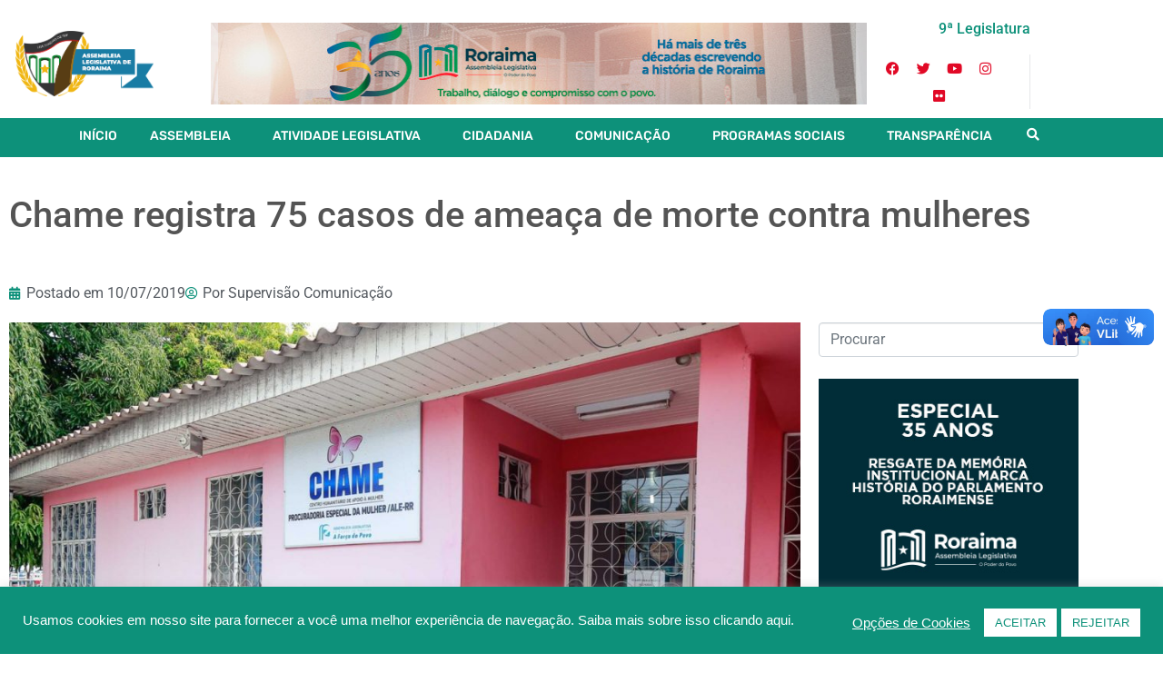

--- FILE ---
content_type: text/css
request_url: https://al.rr.leg.br/wp-content/cache/wpfc-minified/e5viw47u/ftb59.css
body_size: 35192
content:
@charset "UTF-8";
.bdt-breakpoint-s::before{content:'640px'}.bdt-breakpoint-m::before{content:'960px'}.bdt-breakpoint-l::before{content:'1200px'}.bdt-breakpoint-xl::before{content:'1600px'}:root{--bdt-breakpoint-s:640px;--bdt-breakpoint-m:960px;--bdt-breakpoint-l:1200px;--bdt-breakpoint-xl:1600px}a.bdt-link-muted,.bdt-link-muted a{color:#999}a.bdt-link-muted:hover,.bdt-link-muted a:hover,.bdt-link-toggle:hover .bdt-link-muted,.bdt-link-toggle:focus .bdt-link-muted{color:#666}a.bdt-link-text,.bdt-link-text a{color:inherit}a.bdt-link-text:hover,.bdt-link-text a:hover,.bdt-link-toggle:hover .bdt-link-text,.bdt-link-toggle:focus .bdt-link-text{color:#999}a.bdt-link-heading,.bdt-link-heading a{color:inherit}a.bdt-link-heading:hover,.bdt-link-heading a:hover,.bdt-link-toggle:hover .bdt-link-heading,.bdt-link-toggle:focus .bdt-link-heading{color:#1e87f0;text-decoration:none}a.bdt-link-reset,.bdt-link-reset a{color:inherit !important;text-decoration:none !important}.bdt-link-toggle{color:inherit !important;text-decoration:none !important}.bdt-link-toggle:focus{outline:none}[class*='bdt-divider']{border:none;margin-bottom:20px}*+[class*='bdt-divider']{margin-top:20px}.bdt-divider-icon{position:relative;height:20px;background-image:url(//al.rr.leg.br/wp-content/plugins/bdthemes-element-pack/images/backgrounds/divider-icon.svg);background-repeat:no-repeat;background-position:50% 50%}.bdt-divider-icon::before,.bdt-divider-icon::after{content:"";position:absolute;top:50%;max-width:calc(50% - (50px / 2));border-bottom:1px solid rgba(214,214,214,0.49)}.bdt-divider-icon::before{right:calc(50% + (50px / 2));width:100%}.bdt-divider-icon::after{left:calc(50% + (50px / 2));width:100%}.bdt-divider-small{line-height:0}.bdt-divider-small::after{content:"";display:inline-block;width:100px;max-width:100%;border-top:1px solid rgba(214,214,214,0.49);vertical-align:top}.bdt-divider-vertical{width:1px;height:100px;margin-left:auto;margin-right:auto;border-left:1px solid rgba(214,214,214,0.49)}.bdt-list{padding:0;list-style:none}.bdt-list>*>:last-child{margin-bottom:0}.bdt-list>:nth-child(n+2),.bdt-list>*>ul{margin-top:10px}.bdt-list-disc>*,.bdt-list-circle>*,.bdt-list-square>*,.bdt-list-decimal>*,.bdt-list-hyphen>*{padding-left:30px}.bdt-list-decimal{counter-reset:decimal}.bdt-list-decimal>*{counter-increment:decimal}[class*='bdt-list']>::before{content:'';position:relative;left:-30px;width:30px;height:1.5em;margin-bottom:-1.5em;display:list-item;list-style-position:inside;text-align:right}.bdt-list-disc>::before{list-style-type:disc}.bdt-list-circle>::before{list-style-type:circle}.bdt-list-square>::before{list-style-type:square}.bdt-list-decimal>::before{content:counter(decimal, decimal) '\200A.\00A0'}.bdt-list-hyphen>::before{content:'–\00A0\00A0'}.bdt-list-muted>::before{color:#999 !important}.bdt-list-emphasis>::before{color:#333 !important}.bdt-list-primary>::before{color:#1e87f0 !important}.bdt-list-secondary>::before{color:#222 !important}.bdt-list-bullet>*{padding-left:30px}.bdt-list-bullet>::before{content:"";position:relative;left:-30px;width:30px;height:1.5em;margin-bottom:-1.5em;background-image:url(//al.rr.leg.br/wp-content/plugins/bdthemes-element-pack/images/backgrounds/list-bullet.svg);background-repeat:no-repeat;background-position:50% 50%}.bdt-list-divider>:nth-child(n+2){margin-top:10px;padding-top:10px;border-top:1px solid rgba(214,214,214,0.49)}.bdt-list-striped>*{padding:10px 10px}.bdt-list-striped>:nth-of-type(odd){background:#f8f8f8}.bdt-list-striped>:nth-child(n+2){margin-top:0}.bdt-list-large>:nth-child(n+2),.bdt-list-large>*>ul{margin-top:20px}.bdt-list-collapse>:nth-child(n+2),.bdt-list-collapse>*>ul{margin-top:0}.bdt-list-large.bdt-list-divider>:nth-child(n+2){margin-top:20px;padding-top:20px}.bdt-list-collapse.bdt-list-divider>:nth-child(n+2){margin-top:0;padding-top:0}.bdt-list-large.bdt-list-striped>*{padding:20px 10px}.bdt-list-collapse.bdt-list-striped>*{padding-top:0;padding-bottom:0}.bdt-list-large.bdt-list-striped>:nth-child(n+2),.bdt-list-collapse.bdt-list-striped>:nth-child(n+2){margin-top:0}.bdt-description-list>dt{color:#333}.bdt-description-list>dt:nth-child(n+2){margin-top:20px}.bdt-description-list-divider>dt:nth-child(n+2){margin-top:20px;padding-top:20px;border-top:1px solid rgba(214,214,214,0.49)}.bdt-table{border-collapse:collapse;border-spacing:0;width:100%;margin-bottom:20px}*+.bdt-table{margin-top:20px}.bdt-table th{padding:16px 12px;text-align:left;vertical-align:bottom;font-size:16px;font-weight:bold;color:#666}.bdt-table td{padding:16px 12px;vertical-align:top}.bdt-table td>:last-child{margin-bottom:0}.bdt-table tfoot{font-size:.875rem}.bdt-table caption{font-size:.875rem;text-align:left;color:#999}.bdt-table-middle,.bdt-table-middle td{vertical-align:middle !important}.bdt-table-divider>tr:not(:first-child),.bdt-table-divider>:not(:first-child)>tr,.bdt-table-divider>:first-child>tr:not(:first-child){border-top:1px solid rgba(214,214,214,0.49)}.bdt-table-striped>tr:nth-of-type(odd),.bdt-table-striped tbody tr:nth-of-type(odd){background:#f8f8f8}.bdt-table-hover>tr:hover,.bdt-table-hover tbody tr:hover{background:#ffd}.bdt-table>tr.bdt-active,.bdt-table tbody tr.bdt-active{background:#ffd}.bdt-table-small th,.bdt-table-small td{padding:10px 12px}.bdt-table-large th,.bdt-table-large td{padding:22px 12px}.bdt-table-justify th:first-child,.bdt-table-justify td:first-child{padding-left:0}.bdt-table-justify th:last-child,.bdt-table-justify td:last-child{padding-right:0}.bdt-table-shrink{width:1px}.bdt-table-expand{min-width:150px}.bdt-table-link{padding:0 !important}.bdt-table-link>a{display:block;padding:16px 12px}.bdt-table-small .bdt-table-link>a{padding:10px 12px}@media (max-width:959px){.bdt-table-responsive,.bdt-table-responsive tbody,.bdt-table-responsive th,.bdt-table-responsive td,.bdt-table-responsive tr{display:block}.bdt-table-responsive thead{display:none}.bdt-table-responsive th,.bdt-table-responsive td{width:auto !important;max-width:none !important;min-width:0 !important;overflow:visible !important;white-space:normal !important}.bdt-table-responsive th:not(:first-child):not(.bdt-table-link),.bdt-table-responsive td:not(:first-child):not(.bdt-table-link),.bdt-table-responsive .bdt-table-link:not(:first-child)>a{padding-top:5px !important}.bdt-table-responsive th:not(:last-child):not(.bdt-table-link),.bdt-table-responsive td:not(:last-child):not(.bdt-table-link),.bdt-table-responsive .bdt-table-link:not(:last-child)>a{padding-bottom:5px !important}.bdt-table-justify.bdt-table-responsive th,.bdt-table-justify.bdt-table-responsive td{padding-left:0;padding-right:0}}.bdt-icon{margin:0;border:none;border-radius:0;overflow:visible;font:inherit;color:inherit;text-transform:none;padding:0;background-color:transparent;display:inline-block;fill:currentcolor;line-height:0}button.bdt-icon:not(:disabled){cursor:pointer}.bdt-icon::-moz-focus-inner{border:0;padding:0}.bdt-icon:not(.bdt-preserve) [fill*='#']:not(.bdt-preserve){fill:currentcolor}.bdt-icon:not(.bdt-preserve) [stroke*='#']:not(.bdt-preserve){stroke:currentcolor}.bdt-icon>*{transform:translate(0, 0)}.bdt-icon-image{width:20px;height:20px;background-position:50% 50%;background-repeat:no-repeat;background-size:contain;vertical-align:middle}.bdt-icon-link{color:#999}.bdt-icon-link:hover,.bdt-icon-link:focus{color:#666;outline:none}.bdt-icon-link:active,.bdt-active>.bdt-icon-link{color:#595959}.bdt-icon-button{box-sizing:border-box;width:36px;height:36px;border-radius:500px;background:#f8f8f8;color:#999;vertical-align:middle;display:inline-flex;justify-content:center;align-items:center}.bdt-icon-button:hover,.bdt-icon-button:focus{background-color:#ebebeb;color:#666;outline:none}.bdt-icon-button:active,.bdt-active>.bdt-icon-button{background-color:#dfdfdf;color:#666}.bdt-range{box-sizing:border-box;margin:0;vertical-align:middle;max-width:100%;width:100%;-webkit-appearance:none;background:transparent;padding:0}.bdt-range:focus{outline:none}.bdt-range::-moz-focus-outer{border:none}.bdt-range::-ms-track{height:15px;background:transparent;border-color:transparent;color:transparent}.bdt-range:not(:disabled)::-webkit-slider-thumb{cursor:pointer}.bdt-range:not(:disabled)::-moz-range-thumb{cursor:pointer}.bdt-range:not(:disabled)::-ms-thumb{cursor:pointer}.bdt-range::-webkit-slider-thumb{-webkit-appearance:none;margin-top:-7px;height:15px;width:15px;border-radius:500px;background:#666}.bdt-range::-moz-range-thumb{border:none;height:15px;width:15px;border-radius:500px;background:#666}.bdt-range::-ms-thumb{margin-top:0}.bdt-range::-ms-thumb{border:none;height:15px;width:15px;border-radius:500px;background:#666}.bdt-range::-ms-tooltip{display:none}.bdt-range::-webkit-slider-runnable-track{height:3px;background:#ebebeb}.bdt-range:focus::-webkit-slider-runnable-track,.bdt-range:active::-webkit-slider-runnable-track{background:#dedede}.bdt-range::-moz-range-track{height:3px;background:#ebebeb}.bdt-range:focus::-moz-range-track{background:#dedede}.bdt-range::-ms-fill-lower,.bdt-range::-ms-fill-upper{height:3px;background:#ebebeb}.bdt-range:focus::-ms-fill-lower,.bdt-range:focus::-ms-fill-upper{background:#dedede}.bdt-input,.bdt-select,.bdt-textarea,.bdt-radio,.bdt-checkbox{box-sizing:border-box;margin:0;border-radius:0;font:inherit}.bdt-input{overflow:visible}.bdt-select{text-transform:none}.bdt-select optgroup{font:inherit;font-weight:bold}.bdt-textarea{overflow:auto}.bdt-input[type="search"]::-webkit-search-cancel-button,.bdt-input[type="search"]::-webkit-search-decoration{-webkit-appearance:none}.bdt-input[type="number"]::-webkit-inner-spin-button,.bdt-input[type="number"]::-webkit-outer-spin-button{height:auto}.bdt-input::-moz-placeholder,.bdt-textarea::-moz-placeholder{opacity:1}.bdt-radio:not(:disabled),.bdt-checkbox:not(:disabled){cursor:pointer}.bdt-fieldset{border:none;margin:0;padding:0}.bdt-input,.bdt-textarea{-webkit-appearance:none}.bdt-input,.bdt-select,.bdt-textarea{max-width:100%;width:100%;border:0 none;padding:0 10px;background:#f8f8f8;color:#666;border-radius:3px}.bdt-input,.bdt-select:not([multiple]):not([size]){height:40px;vertical-align:middle;display:inline-block}.bdt-input:not(input),.bdt-select:not(select){line-height:40px}.bdt-select[multiple],.bdt-select[size],.bdt-textarea{padding-top:6px;padding-bottom:6px;vertical-align:top}.bdt-select[multiple],.bdt-select[size]{resize:vertical}.bdt-input:focus,.bdt-select:focus,.bdt-textarea:focus{outline:none;background-color:#ebebeb;color:#666}.bdt-input:disabled,.bdt-select:disabled,.bdt-textarea:disabled{background-color:#f8f8f8;color:#999}.bdt-input::-ms-input-placeholder{color:#999 !important}.bdt-input::placeholder{color:#999}.bdt-textarea::-ms-input-placeholder{color:#999 !important}.bdt-textarea::placeholder{color:#999}.bdt-form-small{font-size:.875rem}.bdt-form-small:not(textarea):not([multiple]):not([size]){height:30px;padding-left:8px;padding-right:8px}textarea.bdt-form-small,[multiple].bdt-form-small,[size].bdt-form-small{padding:5px 8px}.bdt-form-small:not(select):not(input):not(textarea){line-height:30px}.bdt-form-large{font-size:1.25rem}.bdt-form-large:not(textarea):not([multiple]):not([size]){height:55px;padding-left:12px;padding-right:12px}textarea.bdt-form-large,[multiple].bdt-form-large,[size].bdt-form-large{padding:7px 12px}.bdt-form-large:not(select):not(input):not(textarea){line-height:55px}.bdt-form-danger,.bdt-form-danger:focus{color:#f0506e}.bdt-form-success,.bdt-form-success:focus{color:#32d296}.bdt-form-blank{background:none}input.bdt-form-width-xsmall{width:50px}select.bdt-form-width-xsmall{width:75px}.bdt-form-width-small{width:130px}.bdt-form-width-medium{width:200px}.bdt-form-width-large{width:500px}.bdt-select:not([multiple]):not([size]){-webkit-appearance:none;-moz-appearance:none;padding-right:20px;background-image:url("data:image/svg+xml;charset=UTF-8,%3Csvg%20width%3D%2224%22%20height%3D%2216%22%20viewBox%3D%220%200%2024%2016%22%20xmlns%3D%22http%3A%2F%2Fwww.w3.org%2F2000%2Fsvg%22%3E%0D%0A%20%20%20%20%3Cpolygon%20fill%3D%22%23666%22%20points%3D%2212%201%209%206%2015%206%22%20%2F%3E%0D%0A%20%20%20%20%3Cpolygon%20fill%3D%22%23666%22%20points%3D%2212%2013%209%208%2015%208%22%20%2F%3E%0D%0A%3C%2Fsvg%3E%0D%0A");background-repeat:no-repeat;background-position:100% 50%}.bdt-select:not([multiple]):not([size])::-ms-expand{display:none}.bdt-select:not([multiple]):not([size]) option{color:#444}.bdt-select:not([multiple]):not([size]):disabled{background-image:url("data:image/svg+xml;charset=UTF-8,%3Csvg%20width%3D%2224%22%20height%3D%2216%22%20viewBox%3D%220%200%2024%2016%22%20xmlns%3D%22http%3A%2F%2Fwww.w3.org%2F2000%2Fsvg%22%3E%0D%0A%20%20%20%20%3Cpolygon%20fill%3D%22%23999%22%20points%3D%2212%201%209%206%2015%206%22%20%2F%3E%0D%0A%20%20%20%20%3Cpolygon%20fill%3D%22%23999%22%20points%3D%2212%2013%209%208%2015%208%22%20%2F%3E%0D%0A%3C%2Fsvg%3E%0D%0A")}.bdt-input[list]{padding-right:20px;background-repeat:no-repeat;background-position:100% 50%}.bdt-input[list]:hover,.bdt-input[list]:focus{background-image:url(//al.rr.leg.br/wp-content/plugins/bdthemes-element-pack/images/backgrounds/form-datalist.svg)}.bdt-input[list]::-webkit-calendar-picker-indicator{display:none !important}.bdt-radio,.bdt-checkbox{display:inline-block;height:16px;width:16px;overflow:hidden;margin-top:-4px;vertical-align:middle;-webkit-appearance:none;-moz-appearance:none;background-color:#ebebeb;background-repeat:no-repeat;background-position:50% 50%}.bdt-radio{border-radius:50%}.bdt-radio:focus,.bdt-checkbox:focus{background-color:#dedede;outline:none}.bdt-radio:checked,.bdt-checkbox:checked,.bdt-checkbox:indeterminate{background-color:#1e87f0}.bdt-radio:checked:focus,.bdt-checkbox:checked:focus,.bdt-checkbox:indeterminate:focus{background-color:#0e6dcd}.bdt-radio:checked{background-image:url("data:image/svg+xml;charset=UTF-8,%3Csvg%20width%3D%2216%22%20height%3D%2216%22%20viewBox%3D%220%200%2016%2016%22%20xmlns%3D%22http%3A%2F%2Fwww.w3.org%2F2000%2Fsvg%22%3E%0D%0A%20%20%20%20%3Ccircle%20fill%3D%22%23fff%22%20cx%3D%228%22%20cy%3D%228%22%20r%3D%222%22%20%2F%3E%0D%0A%3C%2Fsvg%3E")}.bdt-checkbox:checked{background-image:url("data:image/svg+xml;charset=UTF-8,%3Csvg%20width%3D%2214%22%20height%3D%2211%22%20viewBox%3D%220%200%2014%2011%22%20xmlns%3D%22http%3A%2F%2Fwww.w3.org%2F2000%2Fsvg%22%3E%0D%0A%20%20%20%20%3Cpolygon%20fill%3D%22%23fff%22%20points%3D%2212%201%205%207.5%202%205%201%205.5%205%2010%2013%201.5%22%20%2F%3E%0D%0A%3C%2Fsvg%3E%0D%0A")}.bdt-checkbox:indeterminate{background-image:url("data:image/svg+xml;charset=UTF-8,%3Csvg%20width%3D%2216%22%20height%3D%2216%22%20viewBox%3D%220%200%2016%2016%22%20xmlns%3D%22http%3A%2F%2Fwww.w3.org%2F2000%2Fsvg%22%3E%0D%0A%20%20%20%20%3Crect%20fill%3D%22%23fff%22%20x%3D%223%22%20y%3D%228%22%20width%3D%2210%22%20height%3D%221%22%20%2F%3E%0D%0A%3C%2Fsvg%3E")}.bdt-radio:disabled,.bdt-checkbox:disabled{background-color:#f8f8f8}.bdt-radio:disabled:checked{background-image:url("data:image/svg+xml;charset=UTF-8,%3Csvg%20width%3D%2216%22%20height%3D%2216%22%20viewBox%3D%220%200%2016%2016%22%20xmlns%3D%22http%3A%2F%2Fwww.w3.org%2F2000%2Fsvg%22%3E%0D%0A%20%20%20%20%3Ccircle%20fill%3D%22%23999%22%20cx%3D%228%22%20cy%3D%228%22%20r%3D%222%22%20%2F%3E%0D%0A%3C%2Fsvg%3E")}.bdt-checkbox:disabled:checked{background-image:url("data:image/svg+xml;charset=UTF-8,%3Csvg%20width%3D%2214%22%20height%3D%2211%22%20viewBox%3D%220%200%2014%2011%22%20xmlns%3D%22http%3A%2F%2Fwww.w3.org%2F2000%2Fsvg%22%3E%0D%0A%20%20%20%20%3Cpolygon%20fill%3D%22%23999%22%20points%3D%2212%201%205%207.5%202%205%201%205.5%205%2010%2013%201.5%22%20%2F%3E%0D%0A%3C%2Fsvg%3E%0D%0A")}.bdt-checkbox:disabled:indeterminate{background-image:url("data:image/svg+xml;charset=UTF-8,%3Csvg%20width%3D%2216%22%20height%3D%2216%22%20viewBox%3D%220%200%2016%2016%22%20xmlns%3D%22http%3A%2F%2Fwww.w3.org%2F2000%2Fsvg%22%3E%0D%0A%20%20%20%20%3Crect%20fill%3D%22%23999%22%20x%3D%223%22%20y%3D%228%22%20width%3D%2210%22%20height%3D%221%22%20%2F%3E%0D%0A%3C%2Fsvg%3E")}.bdt-legend{width:100%;color:inherit;padding:0;font-size:1.5rem;line-height:1.4}.bdt-form-custom{display:inline-block;position:relative;max-width:100%;vertical-align:middle}.bdt-form-custom select,.bdt-form-custom input[type="file"]{position:absolute;top:0;z-index:1;width:100%;height:100%;left:0;-webkit-appearance:none;opacity:0;cursor:pointer}.bdt-form-custom input[type="file"]{font-size:500px;overflow:hidden}.bdt-form-stacked .bdt-form-label{display:block;margin-bottom:10px}@media (max-width:959px){.bdt-form-horizontal .bdt-form-label{display:block;margin-bottom:10px}}@media (min-width:960px){.bdt-form-horizontal .bdt-form-label{width:200px;margin-top:7px;float:left}.bdt-form-horizontal .bdt-form-controls{margin-left:215px}.bdt-form-horizontal .bdt-form-controls-text{padding-top:7px}}.bdt-form-icon{position:absolute;top:0;bottom:0;left:0;width:40px;display:inline-flex;justify-content:center;align-items:center;color:#999}.bdt-form-icon:hover{color:#666}.bdt-form-icon:not(a):not(button):not(input){pointer-events:none}.bdt-form-icon:not(.bdt-form-icon-flip)~.bdt-input{padding-left:40px !important}.bdt-form-icon-flip{right:0;left:auto}.bdt-form-icon-flip~.bdt-input{padding-right:40px !important}.bdt-button{margin:0;border:none;overflow:visible;font:inherit;color:inherit;text-transform:none;-webkit-appearance:none;border-radius:0;display:inline-block;box-sizing:border-box;padding:0 30px;vertical-align:middle;font-size:16px;line-height:40px;text-align:center;text-decoration:none;border-radius:3px}.bdt-button:not(:disabled){cursor:pointer}.bdt-button::-moz-focus-inner{border:0;padding:0}.bdt-button:hover{text-decoration:none}.bdt-button:focus{outline:none}.bdt-button-default{background-color:#f8f8f8;color:#333}.bdt-button-default:hover,.bdt-button-default:focus{background-color:#ebebeb;color:#333}.bdt-button-default:active,.bdt-button-default.bdt-active{background-color:#dfdfdf;color:#333}.bdt-button-primary{background-color:#1e87f0;color:#fff}.bdt-button-primary:hover,.bdt-button-primary:focus{background-color:#0f7ae5;color:#fff}.bdt-button-primary:active,.bdt-button-primary.bdt-active{background-color:#0e6dcd;color:#fff}.bdt-button-secondary{background-color:#222;color:#fff}.bdt-button-secondary:hover,.bdt-button-secondary:focus{background-color:#151515;color:#fff}.bdt-button-secondary:active,.bdt-button-secondary.bdt-active{background-color:#080808;color:#fff}.bdt-button-danger{background-color:#f0506e;color:#fff}.bdt-button-danger:hover,.bdt-button-danger:focus{background-color:#ee395b;color:#fff}.bdt-button-danger:active,.bdt-button-danger.bdt-active{background-color:#ec2147;color:#fff}.bdt-button-default:disabled,.bdt-button-primary:disabled,.bdt-button-secondary:disabled,.bdt-button-danger:disabled{background-color:#f8f8f8;color:#999}.bdt-button-small{padding:0 15px;line-height:30px;font-size:.875rem}.bdt-button-large{padding:0 40px;line-height:55px;font-size:1.25rem}.bdt-button-text{padding:0;line-height:1.5;background:none;color:#333}.bdt-button-text:hover,.bdt-button-text:focus{color:#999}.bdt-button-text:disabled{color:#999}.bdt-button-link{padding:0;line-height:1.5;background:none;color:#333}.bdt-button-link:hover,.bdt-button-link:focus{color:#999;text-decoration:none}.bdt-button-link:disabled{color:#999;text-decoration:none}.bdt-button-group{display:inline-flex;vertical-align:middle;position:relative}.bdt-section{display:flow-root;box-sizing:border-box;padding-top:40px;padding-bottom:40px}@media (min-width:960px){.bdt-section{padding-top:70px;padding-bottom:70px}}.bdt-section>:last-child{margin-bottom:0}.bdt-section-xsmall{padding-top:20px;padding-bottom:20px}.bdt-section-small{padding-top:40px;padding-bottom:40px}.bdt-section-large{padding-top:70px;padding-bottom:70px}@media (min-width:960px){.bdt-section-large{padding-top:140px;padding-bottom:140px}}.bdt-section-xlarge{padding-top:140px;padding-bottom:140px}@media (min-width:960px){.bdt-section-xlarge{padding-top:210px;padding-bottom:210px}}.bdt-section-default{background:#fff}.bdt-section-muted{background:#f8f8f8}.bdt-section-primary{background:#1e87f0}.bdt-section-secondary{background:#222}.bdt-container{display:flow-root;box-sizing:content-box;max-width:1200px;margin-left:auto;margin-right:auto;padding-left:15px;padding-right:15px}@media (min-width:640px){.bdt-container{padding-left:30px;padding-right:30px}}@media (min-width:960px){.bdt-container{padding-left:40px;padding-right:40px}}.bdt-container>:last-child{margin-bottom:0}.bdt-container .bdt-container{padding-left:0;padding-right:0}.bdt-container-xsmall{max-width:750px}.bdt-container-small{max-width:900px}.bdt-container-large{max-width:1400px}.bdt-container-xlarge{max-width:1600px}.bdt-container-expand{max-width:none}.bdt-container-expand-left{margin-left:0}.bdt-container-expand-right{margin-right:0}@media (min-width:640px){.bdt-container-expand-left.bdt-container-xsmall,.bdt-container-expand-right.bdt-container-xsmall{max-width:calc(50% + (750px / 2) - 30px)}.bdt-container-expand-left.bdt-container-small,.bdt-container-expand-right.bdt-container-small{max-width:calc(50% + (900px / 2) - 30px)}}@media (min-width:960px){.bdt-container-expand-left,.bdt-container-expand-right{max-width:calc(50% + (1200px / 2) - 40px)}.bdt-container-expand-left.bdt-container-xsmall,.bdt-container-expand-right.bdt-container-xsmall{max-width:calc(50% + (750px / 2) - 40px)}.bdt-container-expand-left.bdt-container-small,.bdt-container-expand-right.bdt-container-small{max-width:calc(50% + (900px / 2) - 40px)}.bdt-container-expand-left.bdt-container-large,.bdt-container-expand-right.bdt-container-large{max-width:calc(50% + (1400px / 2) - 40px)}.bdt-container-expand-left.bdt-container-xlarge,.bdt-container-expand-right.bdt-container-xlarge{max-width:calc(50% + (1600px / 2) - 40px)}}.bdt-container-item-padding-remove-left,.bdt-container-item-padding-remove-right{width:calc(100% + 15px)}.bdt-container-item-padding-remove-left{margin-left:-15px}.bdt-container-item-padding-remove-right{margin-right:-15px}@media (min-width:640px){.bdt-container-item-padding-remove-left,.bdt-container-item-padding-remove-right{width:calc(100% + 30px)}.bdt-container-item-padding-remove-left{margin-left:-30px}.bdt-container-item-padding-remove-right{margin-right:-30px}}@media (min-width:960px){.bdt-container-item-padding-remove-left,.bdt-container-item-padding-remove-right{width:calc(100% + 40px)}.bdt-container-item-padding-remove-left{margin-left:-40px}.bdt-container-item-padding-remove-right{margin-right:-40px}}.bdt-grid{display:flex;flex-wrap:wrap;margin:0;padding:0;list-style:none}.bdt-grid>*{margin:0}.bdt-grid>*>:last-child{margin-bottom:0}.bdt-grid{margin-left:-30px}.bdt-grid>*{padding-left:30px}.bdt-grid+.bdt-grid,.bdt-grid>.bdt-grid-margin,*+.bdt-grid-margin{margin-top:30px}@media (min-width:1200px){.bdt-grid{margin-left:-40px}.bdt-grid>*{padding-left:40px}.bdt-grid+.bdt-grid,.bdt-grid>.bdt-grid-margin,*+.bdt-grid-margin{margin-top:40px}}.bdt-grid-small,.bdt-grid-column-small{margin-left:-15px}.bdt-grid-small>*,.bdt-grid-column-small>*{padding-left:15px}.bdt-grid+.bdt-grid-small,.bdt-grid+.bdt-grid-row-small,.bdt-grid-small>.bdt-grid-margin,.bdt-grid-row-small>.bdt-grid-margin,*+.bdt-grid-margin-small{margin-top:15px}.bdt-grid-medium,.bdt-grid-column-medium{margin-left:-30px}.bdt-grid-medium>*,.bdt-grid-column-medium>*{padding-left:30px}.bdt-grid+.bdt-grid-medium,.bdt-grid+.bdt-grid-row-medium,.bdt-grid-medium>.bdt-grid-margin,.bdt-grid-row-medium>.bdt-grid-margin,*+.bdt-grid-margin-medium{margin-top:30px}.bdt-grid-large,.bdt-grid-column-large{margin-left:-40px}.bdt-grid-large>*,.bdt-grid-column-large>*{padding-left:40px}.bdt-grid+.bdt-grid-large,.bdt-grid+.bdt-grid-row-large,.bdt-grid-large>.bdt-grid-margin,.bdt-grid-row-large>.bdt-grid-margin,*+.bdt-grid-margin-large{margin-top:40px}@media (min-width:1200px){.bdt-grid-large,.bdt-grid-column-large{margin-left:-70px}.bdt-grid-large>*,.bdt-grid-column-large>*{padding-left:70px}.bdt-grid+.bdt-grid-large,.bdt-grid+.bdt-grid-row-large,.bdt-grid-large>.bdt-grid-margin,.bdt-grid-row-large>.bdt-grid-margin,*+.bdt-grid-margin-large{margin-top:70px}}.bdt-grid-collapse,.bdt-grid-column-collapse{margin-left:0}.bdt-grid-collapse>*,.bdt-grid-column-collapse>*{padding-left:0}.bdt-grid+.bdt-grid-collapse,.bdt-grid+.bdt-grid-row-collapse,.bdt-grid-collapse>.bdt-grid-margin,.bdt-grid-row-collapse>.bdt-grid-margin{margin-top:0}.bdt-grid-divider>*{position:relative}.bdt-grid-divider>:not(.bdt-first-column)::before{content:"";position:absolute;top:0;bottom:0;border-left:1px solid rgba(214,214,214,0.49)}.bdt-grid-divider.bdt-grid-stack>.bdt-grid-margin::before{content:"";position:absolute;left:0;right:0;border-top:1px solid rgba(214,214,214,0.49)}.bdt-grid-divider{margin-left:-60px}.bdt-grid-divider>*{padding-left:60px}.bdt-grid-divider>:not(.bdt-first-column)::before{left:30px}.bdt-grid-divider.bdt-grid-stack>.bdt-grid-margin{margin-top:60px}.bdt-grid-divider.bdt-grid-stack>.bdt-grid-margin::before{top:-30px;left:60px}@media (min-width:1200px){.bdt-grid-divider{margin-left:-80px}.bdt-grid-divider>*{padding-left:80px}.bdt-grid-divider>:not(.bdt-first-column)::before{left:40px}.bdt-grid-divider.bdt-grid-stack>.bdt-grid-margin{margin-top:80px}.bdt-grid-divider.bdt-grid-stack>.bdt-grid-margin::before{top:-40px;left:80px}}.bdt-grid-divider.bdt-grid-small,.bdt-grid-divider.bdt-grid-column-small{margin-left:-30px}.bdt-grid-divider.bdt-grid-small>*,.bdt-grid-divider.bdt-grid-column-small>*{padding-left:30px}.bdt-grid-divider.bdt-grid-small>:not(.bdt-first-column)::before,.bdt-grid-divider.bdt-grid-column-small>:not(.bdt-first-column)::before{left:15px}.bdt-grid-divider.bdt-grid-small.bdt-grid-stack>.bdt-grid-margin,.bdt-grid-divider.bdt-grid-row-small.bdt-grid-stack>.bdt-grid-margin{margin-top:30px}.bdt-grid-divider.bdt-grid-small.bdt-grid-stack>.bdt-grid-margin::before{top:-15px;left:30px}.bdt-grid-divider.bdt-grid-row-small.bdt-grid-stack>.bdt-grid-margin::before{top:-15px}.bdt-grid-divider.bdt-grid-column-small.bdt-grid-stack>.bdt-grid-margin::before{left:30px}.bdt-grid-divider.bdt-grid-medium,.bdt-grid-divider.bdt-grid-column-medium{margin-left:-60px}.bdt-grid-divider.bdt-grid-medium>*,.bdt-grid-divider.bdt-grid-column-medium>*{padding-left:60px}.bdt-grid-divider.bdt-grid-medium>:not(.bdt-first-column)::before,.bdt-grid-divider.bdt-grid-column-medium>:not(.bdt-first-column)::before{left:30px}.bdt-grid-divider.bdt-grid-medium.bdt-grid-stack>.bdt-grid-margin,.bdt-grid-divider.bdt-grid-row-medium.bdt-grid-stack>.bdt-grid-margin{margin-top:60px}.bdt-grid-divider.bdt-grid-medium.bdt-grid-stack>.bdt-grid-margin::before{top:-30px;left:60px}.bdt-grid-divider.bdt-grid-row-medium.bdt-grid-stack>.bdt-grid-margin::before{top:-30px}.bdt-grid-divider.bdt-grid-column-medium.bdt-grid-stack>.bdt-grid-margin::before{left:60px}.bdt-grid-divider.bdt-grid-large,.bdt-grid-divider.bdt-grid-column-large{margin-left:-80px}.bdt-grid-divider.bdt-grid-large>*,.bdt-grid-divider.bdt-grid-column-large>*{padding-left:80px}.bdt-grid-divider.bdt-grid-large>:not(.bdt-first-column)::before,.bdt-grid-divider.bdt-grid-column-large>:not(.bdt-first-column)::before{left:40px}.bdt-grid-divider.bdt-grid-large.bdt-grid-stack>.bdt-grid-margin,.bdt-grid-divider.bdt-grid-row-large.bdt-grid-stack>.bdt-grid-margin{margin-top:80px}.bdt-grid-divider.bdt-grid-large.bdt-grid-stack>.bdt-grid-margin::before{top:-40px;left:80px}.bdt-grid-divider.bdt-grid-row-large.bdt-grid-stack>.bdt-grid-margin::before{top:-40px}.bdt-grid-divider.bdt-grid-column-large.bdt-grid-stack>.bdt-grid-margin::before{left:80px}@media (min-width:1200px){.bdt-grid-divider.bdt-grid-large,.bdt-grid-divider.bdt-grid-column-large{margin-left:-140px}.bdt-grid-divider.bdt-grid-large>*,.bdt-grid-divider.bdt-grid-column-large>*{padding-left:140px}.bdt-grid-divider.bdt-grid-large>:not(.bdt-first-column)::before,.bdt-grid-divider.bdt-grid-column-large>:not(.bdt-first-column)::before{left:70px}.bdt-grid-divider.bdt-grid-large.bdt-grid-stack>.bdt-grid-margin,.bdt-grid-divider.bdt-grid-row-large.bdt-grid-stack>.bdt-grid-margin{margin-top:140px}.bdt-grid-divider.bdt-grid-large.bdt-grid-stack>.bdt-grid-margin::before{top:-70px;left:140px}.bdt-grid-divider.bdt-grid-row-large.bdt-grid-stack>.bdt-grid-margin::before{top:-70px}.bdt-grid-divider.bdt-grid-column-large.bdt-grid-stack>.bdt-grid-margin::before{left:140px}}.bdt-grid-match>*,.bdt-grid-item-match{display:flex;flex-wrap:wrap}.bdt-grid-match>*>:not([class*='bdt-width']),.bdt-grid-item-match>:not([class*='bdt-width']){box-sizing:border-box;width:100%;flex:auto}.bdt-tile{display:flow-root;position:relative;box-sizing:border-box;padding-left:15px;padding-right:15px;padding-top:40px;padding-bottom:40px}@media (min-width:640px){.bdt-tile{padding-left:30px;padding-right:30px}}@media (min-width:960px){.bdt-tile{padding-left:40px;padding-right:40px;padding-top:70px;padding-bottom:70px}}.bdt-tile>:last-child{margin-bottom:0}.bdt-tile-xsmall{padding-top:20px;padding-bottom:20px}.bdt-tile-small{padding-top:40px;padding-bottom:40px}.bdt-tile-large{padding-top:70px;padding-bottom:70px}@media (min-width:960px){.bdt-tile-large{padding-top:140px;padding-bottom:140px}}.bdt-tile-xlarge{padding-top:140px;padding-bottom:140px}@media (min-width:960px){.bdt-tile-xlarge{padding-top:210px;padding-bottom:210px}}.bdt-tile-default{background:#fff}.bdt-tile-muted{background:#f8f8f8}.bdt-tile-primary{background:#1e87f0}.bdt-tile-secondary{background:#222}.bdt-card{position:relative;box-sizing:border-box}.bdt-card-body{display:flow-root;padding:30px 30px}.bdt-card-header{display:flow-root;padding:15px 30px}.bdt-card-footer{display:flow-root;padding:15px 30px}@media (min-width:1200px){.bdt-card-body{padding:40px 40px}.bdt-card-header{padding:20px 40px}.bdt-card-footer{padding:20px 40px}}.bdt-card-body>:last-child,.bdt-card-header>:last-child,.bdt-card-footer>:last-child{margin-bottom:0}.bdt-card-title{font-size:1.5rem;line-height:1.4}.bdt-card-badge{position:absolute;top:15px;right:15px;z-index:1;height:22px;padding:0 10px;background:#1e87f0;color:#fff;font-size:.875rem;display:flex;justify-content:center;align-items:center;line-height:0}.bdt-card-badge:first-child+*{margin-top:0}.bdt-card-hover:not(.bdt-card-default):not(.bdt-card-primary):not(.bdt-card-secondary):hover{background-color:#f8f8f8}.bdt-card-default{background-color:#f8f8f8;color:#666}.bdt-card-default .bdt-card-title{color:#333}.bdt-card-default.bdt-card-hover:hover{background-color:#ebebeb}.bdt-card-primary{background-color:#1e87f0;color:#fff}.bdt-card-primary .bdt-card-title{color:#fff}.bdt-card-primary.bdt-card-hover:hover{background-color:#0f7ae5}.bdt-card-secondary{background-color:#222;color:#fff}.bdt-card-secondary .bdt-card-title{color:#fff}.bdt-card-secondary.bdt-card-hover:hover{background-color:#151515}.bdt-card-small.bdt-card-body,.bdt-card-small .bdt-card-body{padding:20px 20px}.bdt-card-small .bdt-card-header{padding:13px 20px}.bdt-card-small .bdt-card-footer{padding:13px 20px}@media (min-width:1200px){.bdt-card-large.bdt-card-body,.bdt-card-large .bdt-card-body{padding:70px 70px}.bdt-card-large .bdt-card-header{padding:35px 70px}.bdt-card-large .bdt-card-footer{padding:35px 70px}}.bdt-close{color:#999}.bdt-close:hover,.bdt-close:focus{color:#666;outline:none}.bdt-spinner>*{animation:bdt-spinner-rotate 1.4s linear infinite}@keyframes bdt-spinner-rotate{0%{transform:rotate(0deg)}100%{transform:rotate(270deg)}}.bdt-spinner>*>*{stroke-dasharray:88px;stroke-dashoffset:0;transform-origin:center;animation:bdt-spinner-dash 1.4s ease-in-out infinite;stroke-width:1;stroke-linecap:round}@keyframes bdt-spinner-dash{0%{stroke-dashoffset:88px}50%{stroke-dashoffset:22px;transform:rotate(135deg)}100%{stroke-dashoffset:88px;transform:rotate(450deg)}}.bdt-totop{padding:5px;color:#999}.bdt-totop:hover,.bdt-totop:focus{color:#666;outline:none}.bdt-totop:active{color:#333}.bdt-marker{padding:5px;background:#222;color:#fff}.bdt-marker:hover,.bdt-marker:focus{color:#fff;outline:none}.bdt-alert{position:relative;margin-bottom:20px;padding:15px 29px 15px 15px;background:#f8f8f8;color:#666}*+.bdt-alert{margin-top:20px}.bdt-alert>:last-child{margin-bottom:0}.bdt-alert-close{position:absolute;top:20px;right:15px}.bdt-alert-close:first-child+*{margin-top:0}.bdt-alert-primary{background:#d8eafc;color:#1e87f0}.bdt-alert-success{background:#edfbf6;color:#32d296}.bdt-alert-warning{background:#fff6ee;color:#faa05a}.bdt-alert-danger{background:#fef4f6;color:#f0506e}.bdt-badge{box-sizing:border-box;min-width:18px;height:18px;padding:0 5px;border-radius:500px;vertical-align:middle;background:#1e87f0;color:#fff;font-size:11px;display:inline-flex;justify-content:center;align-items:center;line-height:0}.bdt-badge:hover,.bdt-badge:focus{text-decoration:none;outline:none}.bdt-label{display:inline-block;padding:0 10px;background:#1e87f0;line-height:1.5;font-size:.875rem;color:#fff;vertical-align:middle;white-space:nowrap}.bdt-label-success{background-color:#32d296;color:#fff}.bdt-label-warning{background-color:#faa05a;color:#fff}.bdt-label-danger{background-color:#f0506e;color:#fff}.bdt-overlay{padding:30px 30px}.bdt-overlay>:last-child{margin-bottom:0}.bdt-overlay-default{background:rgba(255,255,255,0.8)}.bdt-overlay-primary{background:rgba(34,34,34,0.8)}.bdt-article{display:flow-root}.bdt-article>:last-child{margin-bottom:0}.bdt-article+.bdt-article{margin-top:70px}.bdt-article-title{font-size:2.23125rem;line-height:1.2}@media (min-width:960px){.bdt-article-title{font-size:2.625rem}}.bdt-article-meta{font-size:.875rem;line-height:1.4;color:#999}.bdt-comment-body{display:flow-root;overflow-wrap:break-word;word-wrap:break-word}.bdt-comment-header{display:flow-root;margin-bottom:20px}.bdt-comment-body>:last-child,.bdt-comment-header>:last-child{margin-bottom:0}.bdt-comment-title{font-size:1.25rem;line-height:1.4}.bdt-comment-meta{font-size:.875rem;line-height:1.4;color:#999}.bdt-comment-list{padding:0;list-style:none}.bdt-comment-list>:nth-child(n+2){margin-top:70px}.bdt-comment-list .bdt-comment~ul{margin:70px 0 0 0;padding-left:30px;list-style:none}@media (min-width:960px){.bdt-comment-list .bdt-comment~ul{padding-left:100px}}.bdt-comment-list .bdt-comment~ul>:nth-child(n+2){margin-top:70px}.bdt-search{display:inline-block;position:relative;max-width:100%;margin:0}.bdt-search-input::-webkit-search-cancel-button,.bdt-search-input::-webkit-search-decoration{-webkit-appearance:none}.bdt-search-input::-moz-placeholder{opacity:1}.bdt-search-input{box-sizing:border-box;margin:0;border-radius:0;font:inherit;overflow:visible;-webkit-appearance:none;vertical-align:middle;width:100%;border:none;color:#666}.bdt-search-input:focus{outline:none}.bdt-search-input:-ms-input-placeholder{color:#999 !important}.bdt-search-input::placeholder{color:#999}.bdt-search-icon:focus{outline:none}.bdt-search .bdt-search-icon{position:absolute;top:0;bottom:0;left:0;display:inline-flex;justify-content:center;align-items:center;color:#999}.bdt-search .bdt-search-icon:hover{color:#999}.bdt-search .bdt-search-icon:not(a):not(button):not(input){pointer-events:none}.bdt-search .bdt-search-icon-flip{right:0;left:auto}.bdt-search-default{width:240px}.bdt-search-default .bdt-search-input{height:40px;padding-left:10px;padding-right:10px;background:#f8f8f8}.bdt-search-default .bdt-search-input:focus{background-color:#ebebeb}.bdt-search-default .bdt-search-icon{width:40px}.bdt-search-default .bdt-search-icon:not(.bdt-search-icon-flip)~.bdt-search-input{padding-left:40px}.bdt-search-default .bdt-search-icon-flip~.bdt-search-input{padding-right:40px}.bdt-search-navbar{width:400px}.bdt-search-navbar .bdt-search-input{height:40px;background:transparent;font-size:1.5rem}.bdt-search-navbar .bdt-search-icon{width:40px}.bdt-search-navbar .bdt-search-icon:not(.bdt-search-icon-flip)~.bdt-search-input{padding-left:40px}.bdt-search-navbar .bdt-search-icon-flip~.bdt-search-input{padding-right:40px}.bdt-search-large{width:500px}.bdt-search-large .bdt-search-input{height:80px;background:transparent;font-size:2.625rem}.bdt-search-large .bdt-search-icon{width:80px}.bdt-search-large .bdt-search-icon:not(.bdt-search-icon-flip)~.bdt-search-input{padding-left:80px}.bdt-search-large .bdt-search-icon-flip~.bdt-search-input{padding-right:80px}.bdt-search-toggle{color:#999}.bdt-search-toggle:hover,.bdt-search-toggle:focus{color:#666}.bdt-nav,.bdt-nav ul{margin:0;padding:0;list-style:none}.bdt-nav li>a{display:flex;align-items:center;column-gap:.25em;text-decoration:none}.bdt-nav li>a>*{flex:none}.bdt-nav li>a:focus{outline:none}.bdt-nav>li>a{padding:5px 0}ul.bdt-nav-sub{padding:5px 0 5px 15px}.bdt-nav-sub ul{padding-left:15px}.bdt-nav-sub a{padding:2px 0}.bdt-nav-parent-icon>.bdt-parent>a::after{content:"";width:1.5em;height:1.5em;margin-left:auto;background-image:url("data:image/svg+xml;charset=UTF-8,%3Csvg%20width%3D%2214%22%20height%3D%2214%22%20viewBox%3D%220%200%2014%2014%22%20xmlns%3D%22http%3A%2F%2Fwww.w3.org%2F2000%2Fsvg%22%3E%0D%0A%20%20%20%20%3Cpolyline%20fill%3D%22none%22%20stroke%3D%22%23666%22%20stroke-width%3D%221.1%22%20points%3D%2210%201%204%207%2010%2013%22%20%2F%3E%0D%0A%3C%2Fsvg%3E");background-repeat:no-repeat;background-position:50% 50%}.bdt-nav-parent-icon>.bdt-parent.bdt-open>a::after{background-image:url("data:image/svg+xml;charset=UTF-8,%3Csvg%20width%3D%2214%22%20height%3D%2214%22%20viewBox%3D%220%200%2014%2014%22%20xmlns%3D%22http%3A%2F%2Fwww.w3.org%2F2000%2Fsvg%22%3E%0D%0A%20%20%20%20%3Cpolyline%20fill%3D%22none%22%20stroke%3D%22%23666%22%20stroke-width%3D%221.1%22%20points%3D%221%204%207%2010%2013%204%22%20%2F%3E%0D%0A%3C%2Fsvg%3E")}.bdt-nav-header{padding:5px 0;text-transform:uppercase;font-size:.875rem}.bdt-nav-header:not(:first-child){margin-top:20px}.bdt-nav>.bdt-nav-divider{margin:5px 0}.bdt-nav-default>li>a{color:#999}.bdt-nav-default>li>a:hover,.bdt-nav-default>li>a:focus{color:#666}.bdt-nav-default>li.bdt-active>a{color:#333}.bdt-nav-default .bdt-nav-header{color:#333}.bdt-nav-default .bdt-nav-divider{border-top:1px solid rgba(214,214,214,0.49)}.bdt-nav-default .bdt-nav-sub a{color:#999}.bdt-nav-default .bdt-nav-sub a:hover,.bdt-nav-default .bdt-nav-sub a:focus{color:#666}.bdt-nav-default .bdt-nav-sub li.bdt-active>a{color:#333}.bdt-nav-primary>li>a{font-size:1.5rem;line-height:1.5;color:#999}.bdt-nav-primary>li>a:hover,.bdt-nav-primary>li>a:focus{color:#666}.bdt-nav-primary>li.bdt-active>a{color:#333}.bdt-nav-primary .bdt-nav-header{color:#333}.bdt-nav-primary .bdt-nav-divider{border-top:1px solid rgba(214,214,214,0.49)}.bdt-nav-primary .bdt-nav-sub a{color:#999}.bdt-nav-primary .bdt-nav-sub a:hover,.bdt-nav-primary .bdt-nav-sub a:focus{color:#666}.bdt-nav-primary .bdt-nav-sub li.bdt-active>a{color:#333}.bdt-nav-center{text-align:center}.bdt-nav-center li>a{justify-content:center}.bdt-nav-center .bdt-nav-sub,.bdt-nav-center .bdt-nav-sub ul{padding-left:0}.bdt-nav-center.bdt-nav-parent-icon>.bdt-parent>a::after{margin-left:0}.bdt-nav.bdt-nav-divider>:not(.bdt-nav-divider)+:not(.bdt-nav-header, .bdt-nav-divider){margin-top:0;padding-top:0;border-top:1px solid rgba(214,214,214,0.49)}.bdt-navbar{display:flex;position:relative}.bdt-navbar-container:not(.bdt-navbar-transparent){background:#f8f8f8}.bdt-navbar-container>::before,.bdt-navbar-container>::after{display:none !important}.bdt-navbar-left,.bdt-navbar-right,.bdt-navbar-center,.bdt-navbar-center-left>*,.bdt-navbar-center-right>*{display:flex;align-items:center}.bdt-navbar-right{margin-left:auto}.bdt-navbar-center:only-child{margin-left:auto;margin-right:auto;position:relative}.bdt-navbar-center:not(:only-child){position:absolute;top:50%;left:50%;transform:translate(-50%, -50%);width:max-content;box-sizing:border-box;z-index:990}.bdt-navbar-center-left,.bdt-navbar-center-right{position:absolute;top:0}.bdt-navbar-center-left{right:100%}.bdt-navbar-center-right{left:100%}[class*='bdt-navbar-center-']{width:max-content;box-sizing:border-box}.bdt-navbar-nav{display:flex;margin:0;padding:0;list-style:none}.bdt-navbar-left,.bdt-navbar-right,.bdt-navbar-center:only-child{flex-wrap:wrap}.bdt-navbar-nav>li>a,.bdt-navbar-item,.bdt-navbar-toggle{display:flex;justify-content:center;align-items:center;column-gap:.25em;box-sizing:border-box;min-height:80px;padding:0 15px;font-size:16px;font-family:-apple-system,BlinkMacSystemFont,"Segoe UI",Roboto,"Helvetica Neue",Arial,"Noto Sans",sans-serif,"Apple Color Emoji","Segoe UI Emoji","Segoe UI Symbol","Noto Color Emoji";text-decoration:none}.bdt-navbar-nav>li>a{color:#999}.bdt-navbar-nav>li:hover>a,.bdt-navbar-nav>li>a:focus,.bdt-navbar-nav>li>a.bdt-open{color:#666;outline:none}.bdt-navbar-nav>li>a:active{color:#333}.bdt-navbar-nav>li.bdt-active>a{color:#333}.bdt-navbar-item{color:#666}.bdt-navbar-item>:last-child{margin-bottom:0}.bdt-navbar-toggle{color:#999}.bdt-navbar-toggle:hover,.bdt-navbar-toggle:focus,.bdt-navbar-toggle.bdt-open{color:#666;outline:none;text-decoration:none}.bdt-navbar-subtitle{font-size:.875rem}.bdt-navbar-dropdown{display:none;position:absolute;z-index:1020;box-sizing:border-box;width:200px;padding:15px;background:#f8f8f8;color:#666}.bdt-navbar-dropdown.bdt-open{display:block}[class*='bdt-navbar-dropdown-top']{margin-top:0}[class*='bdt-navbar-dropdown-bottom']{margin-top:0}[class*='bdt-navbar-dropdown-left']{margin-left:0}[class*='bdt-navbar-dropdown-right']{margin-left:0}.bdt-navbar-dropdown-grid{margin-left:-30px}.bdt-navbar-dropdown-grid>*{padding-left:30px}.bdt-navbar-dropdown-grid>.bdt-grid-margin{margin-top:30px}.bdt-navbar-dropdown-stack .bdt-navbar-dropdown-grid>*{width:100% !important}.bdt-navbar-dropdown-width-2:not(.bdt-navbar-dropdown-stack){width:400px}.bdt-navbar-dropdown-width-3:not(.bdt-navbar-dropdown-stack){width:600px}.bdt-navbar-dropdown-width-4:not(.bdt-navbar-dropdown-stack){width:800px}.bdt-navbar-dropdown-width-5:not(.bdt-navbar-dropdown-stack){width:1000px}.bdt-navbar-dropdown-dropbar{margin-top:0;margin-bottom:0}.bdt-navbar-dropdown-nav>li>a{color:#999}.bdt-navbar-dropdown-nav>li>a:hover,.bdt-navbar-dropdown-nav>li>a:focus{color:#666}.bdt-navbar-dropdown-nav>li.bdt-active>a{color:#333}.bdt-navbar-dropdown-nav .bdt-nav-header{color:#333}.bdt-navbar-dropdown-nav .bdt-nav-divider{border-top:1px solid rgba(214,214,214,0.49)}.bdt-navbar-dropdown-nav .bdt-nav-sub a{color:#999}.bdt-navbar-dropdown-nav .bdt-nav-sub a:hover,.bdt-navbar-dropdown-nav .bdt-nav-sub a:focus{color:#666}.bdt-navbar-dropdown-nav .bdt-nav-sub li.bdt-active>a{color:#333}.bdt-navbar-dropbar{background:#f8f8f8}.bdt-navbar-dropbar-slide{position:absolute;z-index:980;left:0;right:0}.bdt-subnav{display:flex;flex-wrap:wrap;align-items:center;margin-left:-20px;padding:0;list-style:none}.bdt-subnav>*{flex:none;padding-left:20px;position:relative}.bdt-subnav>*>:first-child{display:flex;align-items:center;column-gap:.25em;color:#999}.bdt-subnav>*>a:hover,.bdt-subnav>*>a:focus{color:#666;text-decoration:none;outline:none}.bdt-subnav>.bdt-active>a{color:#333}.bdt-subnav-divider{margin-left:-41px}.bdt-subnav-divider>*{display:flex;align-items:center}.bdt-subnav-divider>::before{content:"";height:1.5em;margin-left:0;margin-right:20px;border-left:1px solid transparent}.bdt-subnav-divider>:nth-child(n+2):not(.bdt-first-column)::before{border-left-color:rgba(214,214,214,0.49)}.bdt-subnav-pill>*>:first-child{padding:5px 10px;background:transparent;color:#999}.bdt-subnav-pill>*>a:hover,.bdt-subnav-pill>*>a:focus{background-color:#f8f8f8;color:#666}.bdt-subnav-pill>*>a:active{background-color:#f8f8f8;color:#666}.bdt-subnav-pill>.bdt-active>a{background-color:#1e87f0;color:#fff}.bdt-subnav>.bdt-disabled>a{color:#999}.bdt-breadcrumb{padding:0;list-style:none}.bdt-breadcrumb>*{display:contents}.bdt-breadcrumb>*>*{font-size:.875rem;color:#999}.bdt-breadcrumb>*>:hover,.bdt-breadcrumb>*>:focus{color:#666;text-decoration:none}.bdt-breadcrumb>:last-child>span,.bdt-breadcrumb>:last-child>a:not([href]){color:#666}.bdt-breadcrumb>:nth-child(n+2):not(.bdt-first-column)::before{content:"/";display:inline-block;margin:0 20px 0 calc(20px - 4px);font-size:.875rem;color:#999}.bdt-pagination{display:flex;flex-wrap:wrap;margin-left:0;padding:0;list-style:none}.bdt-pagination>*{flex:none;padding-left:0;position:relative}.bdt-pagination>*>*{display:block;padding:5px 10px;color:#999}.bdt-pagination>*>:hover,.bdt-pagination>*>:focus{color:#666;text-decoration:none}.bdt-pagination>.bdt-active>*{color:#666}.bdt-pagination>.bdt-disabled>*{color:#999}.bdt-tab{display:flex;flex-wrap:wrap;margin-left:-20px;padding:0;list-style:none}.bdt-tab>*{flex:none;padding-left:20px;position:relative}.bdt-tab>*>a{display:flex;align-items:center;column-gap:.25em;justify-content:center;padding:10px 15px;color:#999}.bdt-tab>*>a:hover,.bdt-tab>*>a:focus{color:#666;text-decoration:none}.bdt-tab>.bdt-active>a{color:#333}.bdt-tab>.bdt-disabled>a{color:#999}.bdt-tab-left,.bdt-tab-right{flex-direction:column;margin-left:0}.bdt-tab-left>*,.bdt-tab-right>*{padding-left:0}.bdt-tab-left>*>a{justify-content:left}.bdt-tab-right>*>a{justify-content:left}.bdt-slidenav{padding:5px 10px;color:rgba(102,102,102,0.5)}.bdt-slidenav:hover,.bdt-slidenav:focus{color:rgba(102,102,102,0.9);outline:none}.bdt-slidenav:active{color:rgba(102,102,102,0.5)}.bdt-slidenav-large{padding:10px 10px}.bdt-slidenav-container{display:flex}.bdt-dotnav{display:flex;flex-wrap:wrap;margin:0;padding:0;list-style:none;margin-left:-12px}.bdt-dotnav>*{flex:none;padding-left:12px}.bdt-dotnav>*>*{display:block;box-sizing:border-box;width:10px;height:10px;border-radius:50%;background:rgba(102,102,102,0.2);text-indent:100%;overflow:hidden;white-space:nowrap}.bdt-dotnav>*>:hover,.bdt-dotnav>*>:focus{background-color:rgba(102,102,102,0.6);outline:none}.bdt-dotnav>*>:active{background-color:rgba(102,102,102,0.2)}.bdt-dotnav>.bdt-active>*{background-color:rgba(102,102,102,0.6)}.bdt-dotnav-vertical{flex-direction:column;margin-left:0;margin-top:-12px}.bdt-dotnav-vertical>*{padding-left:0;padding-top:12px}.bdt-thumbnav{display:flex;flex-wrap:wrap;margin:0;padding:0;list-style:none;margin-left:-15px}.bdt-thumbnav>*{padding-left:15px}.bdt-thumbnav>*>*{display:inline-block}.bdt-thumbnav>*>:hover,.bdt-thumbnav>*>:focus{outline:none}.bdt-thumbnav-vertical{flex-direction:column;margin-left:0;margin-top:-15px}.bdt-thumbnav-vertical>*{padding-left:0;padding-top:15px}.bdt-accordion{padding:0;list-style:none}.bdt-accordion>:nth-child(n+2){margin-top:20px}.bdt-accordion-title{display:block;font-size:1.25rem;line-height:1.4;color:#333}.bdt-accordion-title:hover,.bdt-accordion-title:focus{color:#666;text-decoration:none;outline:none}.bdt-accordion-content{display:flow-root;margin-top:20px}.bdt-accordion-content>:last-child{margin-bottom:0}.bdt-drop{display:none;position:absolute;z-index:1020;box-sizing:border-box;width:300px}.bdt-drop.bdt-open{display:block}[class*='bdt-drop-top']{margin-top:-20px}[class*='bdt-drop-bottom']{margin-top:20px}[class*='bdt-drop-left']{margin-left:-20px}[class*='bdt-drop-right']{margin-left:20px}.bdt-drop-stack .bdt-drop-grid>*{width:100% !important}.bdt-dropdown{display:none;position:absolute;z-index:1020;box-sizing:border-box;min-width:200px;padding:15px;background:#f8f8f8;color:#666}.bdt-dropdown.bdt-open{display:block}.bdt-dropdown-nav{white-space:nowrap}.bdt-dropdown-nav>li>a{color:#999}.bdt-dropdown-nav>li>a:hover,.bdt-dropdown-nav>li>a:focus,.bdt-dropdown-nav>li.bdt-active>a{color:#666}.bdt-dropdown-nav .bdt-nav-header{color:#333}.bdt-dropdown-nav .bdt-nav-divider{border-top:1px solid rgba(214,214,214,0.49)}.bdt-dropdown-nav .bdt-nav-sub a{color:#999}.bdt-dropdown-nav .bdt-nav-sub a:hover,.bdt-dropdown-nav .bdt-nav-sub a:focus,.bdt-dropdown-nav .bdt-nav-sub li.bdt-active>a{color:#666}[class*='bdt-dropdown-top']{margin-top:-10px}[class*='bdt-dropdown-bottom']{margin-top:10px}[class*='bdt-dropdown-left']{margin-left:-10px}[class*='bdt-dropdown-right']{margin-left:10px}.bdt-dropdown-stack .bdt-dropdown-grid>*{width:100% !important}.bdt-modal{display:none;position:fixed;top:0;right:0;bottom:0;left:0;z-index:1010;overflow-y:auto;-webkit-overflow-scrolling:touch;padding:15px 15px;background:rgba(0,0,0,0.6);opacity:0;transition:opacity .15s linear}@media (min-width:640px){.bdt-modal{padding:50px 30px}}@media (min-width:960px){.bdt-modal{padding-left:40px;padding-right:40px}}.bdt-modal.bdt-open{opacity:1}.bdt-modal-page{overflow:hidden}.bdt-modal-dialog{position:relative;box-sizing:border-box;margin:0 auto;width:600px;max-width:calc(100% - 0.01px) !important;background:#fff;opacity:0;transform:translateY(-100px);transition:.3s linear;transition-property:opacity,transform;border-radius:3px}.bdt-open>.bdt-modal-dialog{opacity:1;transform:translateY(0)}.bdt-modal-container .bdt-modal-dialog{width:1200px}.bdt-modal-full{padding:0;background:none}.bdt-modal-full .bdt-modal-dialog{margin:0;width:100%;max-width:100%;transform:translateY(0)}.bdt-modal-body{display:flow-root;padding:30px 30px}.bdt-modal-header{display:flow-root;padding:15px 30px;background:#f8f8f8}.bdt-modal-footer{display:flow-root;padding:15px 30px;background:#f8f8f8}.bdt-modal-body>:last-child,.bdt-modal-header>:last-child,.bdt-modal-footer>:last-child{margin-bottom:0}.bdt-modal-title{font-size:1.6rem;line-height:1.3;font-weight:400}[class*='bdt-modal-close-']{position:absolute;z-index:1010;top:10px;right:10px;padding:5px}[class*='bdt-modal-close-']:first-child+*{margin-top:0}.bdt-modal-close-outside{top:0;right:-5px;transform:translate(0, -100%);color:#fff}.bdt-modal-close-outside:hover{color:#fff}@media (min-width:960px){.bdt-modal-close-outside{right:0;transform:translate(100%, -100%)}}.bdt-lightbox{display:none;position:fixed;top:0;right:0;bottom:0;left:0;z-index:1010;background:#000;opacity:0;transition:opacity .15s linear;touch-action:pinch-zoom}.bdt-lightbox.bdt-open{display:block;opacity:1}.bdt-lightbox-page{overflow:hidden}.bdt-lightbox-items>*{position:absolute;top:0;right:0;bottom:0;left:0;display:none;justify-content:center;align-items:center;color:rgba(255,255,255,0.7);will-change:transform,opacity}.bdt-lightbox-items>*>*{max-width:100vw;max-height:100vh}.bdt-lightbox-items>:focus{outline:none}.bdt-lightbox-items>*>:not(iframe){width:auto;height:auto}.bdt-lightbox-items>.bdt-active{display:flex}.bdt-lightbox-toolbar{padding:10px 10px;background:rgba(0,0,0,0.3);color:rgba(255,255,255,0.7)}.bdt-lightbox-toolbar>*{color:rgba(255,255,255,0.7)}.bdt-lightbox-toolbar-icon{padding:5px;color:rgba(255,255,255,0.7)}.bdt-lightbox-toolbar-icon:hover{color:#fff}.bdt-lightbox-button{box-sizing:border-box;width:50px;height:50px;background:rgba(0,0,0,0.3);color:rgba(255,255,255,0.7);display:inline-flex;justify-content:center;align-items:center}.bdt-lightbox-button:hover,.bdt-lightbox-button:focus{color:#fff}.bdt-lightbox-caption:empty{display:none}.bdt-lightbox-iframe{width:80%;height:80%}.bdt-slideshow{-webkit-tap-highlight-color:transparent}.bdt-slideshow-items{position:relative;z-index:0;margin:0;padding:0;list-style:none;overflow:hidden;-webkit-touch-callout:none}.bdt-slideshow-items>*{position:absolute;top:0;left:0;right:0;bottom:0;overflow:hidden;will-change:transform,opacity;touch-action:pan-y}.bdt-slideshow-items>:focus{outline:none}.bdt-slideshow-items>:not(.bdt-active){display:none}.bdt-slider{-webkit-tap-highlight-color:transparent}.bdt-slider-container{overflow:hidden}.bdt-slider-container-offset{margin:-11px -25px -39px -25px;padding:11px 25px 39px 25px}.bdt-slider-items{will-change:transform;position:relative}.bdt-slider-items:not(.bdt-grid){display:flex;margin:0;padding:0;list-style:none;-webkit-touch-callout:none}.bdt-slider-items.bdt-grid{flex-wrap:nowrap}.bdt-slider-items>*{flex:none;max-width:100%;position:relative;touch-action:pan-y}.bdt-slider-items>:focus{outline:none}.bdt-sticky-fixed{z-index:980;box-sizing:border-box;margin:0 !important;-webkit-backface-visibility:hidden;backface-visibility:hidden}.bdt-sticky[class*='bdt-animation-']{animation-duration:.2s}.bdt-sticky.bdt-animation-reverse{animation-duration:.2s}.bdt-offcanvas{display:none;position:fixed;top:0;bottom:0;left:0;z-index:1000}.bdt-offcanvas-flip .bdt-offcanvas{right:0;left:auto}.bdt-offcanvas-bar{position:absolute;top:0;bottom:0;left:-270px;box-sizing:border-box;width:270px;padding:20px 20px;background:#222;overflow-y:auto;-webkit-overflow-scrolling:touch}@media (min-width:960px){.bdt-offcanvas-bar{left:-350px;width:350px;padding:40px 40px}}.bdt-offcanvas-flip .bdt-offcanvas-bar{left:auto;right:-270px}@media (min-width:960px){.bdt-offcanvas-flip .bdt-offcanvas-bar{right:-350px}}.bdt-open>.bdt-offcanvas-bar{left:0}.bdt-offcanvas-flip .bdt-open>.bdt-offcanvas-bar{left:auto;right:0}.bdt-offcanvas-bar-animation{transition:left .3s ease-out}.bdt-offcanvas-flip .bdt-offcanvas-bar-animation{transition-property:right}.bdt-offcanvas-reveal{position:absolute;top:0;bottom:0;left:0;width:0;overflow:hidden;transition:width .3s ease-out}.bdt-offcanvas-reveal .bdt-offcanvas-bar{left:0}.bdt-offcanvas-flip .bdt-offcanvas-reveal .bdt-offcanvas-bar{left:auto;right:0}.bdt-open>.bdt-offcanvas-reveal{width:270px}@media (min-width:960px){.bdt-open>.bdt-offcanvas-reveal{width:350px}}.bdt-offcanvas-flip .bdt-offcanvas-reveal{right:0;left:auto}.bdt-offcanvas-close{position:absolute;z-index:1000;top:20px;right:20px;padding:5px}.bdt-offcanvas-overlay{width:100vw;touch-action:none}.bdt-offcanvas-overlay::before{content:"";position:absolute;top:0;bottom:0;left:0;right:0;background:rgba(0,0,0,0.1);opacity:0;transition:opacity .15s linear}.bdt-offcanvas-overlay.bdt-open::before{opacity:1}.bdt-offcanvas-page,.bdt-offcanvas-container{overflow-x:hidden}.bdt-offcanvas-container{position:relative;left:0;transition:left .3s ease-out;box-sizing:border-box;width:100%}:not(.bdt-offcanvas-flip).bdt-offcanvas-container-animation{left:270px}.bdt-offcanvas-flip.bdt-offcanvas-container-animation{left:-270px}@media (min-width:960px){:not(.bdt-offcanvas-flip).bdt-offcanvas-container-animation{left:350px}.bdt-offcanvas-flip.bdt-offcanvas-container-animation{left:-350px}}.bdt-switcher{margin:0;padding:0;list-style:none}.bdt-switcher>:not(.bdt-active){display:none}.bdt-switcher>*>:last-child{margin-bottom:0}.bdt-leader{overflow:hidden}.bdt-leader-fill::after{display:inline-block;margin-left:15px;width:0;content:attr(data-fill);white-space:nowrap}.bdt-leader-fill.bdt-leader-hide::after{display:none}.bdt-leader-fill-content::before{content:'.'}:root{--bdt-leader-fill-content:.}.bdt-iconnav{display:flex;flex-wrap:wrap;margin:0;padding:0;list-style:none;margin-left:-10px}.bdt-iconnav>*{padding-left:10px}.bdt-iconnav>*>a{display:flex;align-items:center;column-gap:.25em;line-height:0;color:#999;text-decoration:none}.bdt-iconnav>*>a:hover,.bdt-iconnav>*>a:focus{color:#666;outline:none}.bdt-iconnav>.bdt-active>a{color:#666}.bdt-iconnav-vertical{flex-direction:column;margin-left:0;margin-top:-10px}.bdt-iconnav-vertical>*{padding-left:0;padding-top:10px}.bdt-notification{position:fixed;top:10px;left:10px;z-index:1040;box-sizing:border-box;width:450px}.bdt-notification-top-right,.bdt-notification-bottom-right{left:auto;right:10px}.bdt-notification-top-center,.bdt-notification-bottom-center{left:50%;margin-left:-225px}.bdt-notification-bottom-left,.bdt-notification-bottom-right,.bdt-notification-bottom-center{top:auto;bottom:10px}@media (max-width:639px){.bdt-notification{left:10px;right:10px;width:auto;margin:0}}.bdt-notification-message{position:relative;padding:15px;background:#f8f8f8;color:#666;font-size:1.25rem;line-height:1.4;cursor:pointer}*+.bdt-notification-message{margin-top:10px}.bdt-notification-close{display:none;position:absolute;top:20px;right:15px}.bdt-notification-message:hover .bdt-notification-close{display:block}.bdt-notification-message-primary{color:#1e87f0}.bdt-notification-message-success{color:#32d296}.bdt-notification-message-warning{color:#faa05a}.bdt-notification-message-danger{color:#f0506e}.bdt-tooltip{display:none;position:absolute;z-index:1030;top:0;box-sizing:border-box;max-width:200px;padding:3px 6px;background:#666;border-radius:2px;color:#fff;font-size:12px}.bdt-tooltip.bdt-active{display:block}[class*='bdt-tooltip-top']{margin-top:-10px}[class*='bdt-tooltip-bottom']{margin-top:10px}[class*='bdt-tooltip-left']{margin-left:-10px}[class*='bdt-tooltip-right']{margin-left:10px}.bdt-placeholder{margin-bottom:20px;padding:30px 30px;background:#f8f8f8}*+.bdt-placeholder{margin-top:20px}.bdt-placeholder>:last-child{margin-bottom:0}.bdt-progress{vertical-align:baseline;-webkit-appearance:none;-moz-appearance:none;display:block;width:100%;border:0;background-color:#f8f8f8;margin-bottom:20px;height:15px}*+.bdt-progress{margin-top:20px}.bdt-progress:indeterminate{color:transparent}.bdt-progress::-webkit-progress-bar{background-color:#f8f8f8}.bdt-progress:indeterminate::-moz-progress-bar{width:0}.bdt-progress::-webkit-progress-value{background-color:#1e87f0;transition:width .6s ease}.bdt-progress::-moz-progress-bar{background-color:#1e87f0}.bdt-progress::-ms-fill{background-color:#1e87f0;transition:width .6s ease;border:0}.bdt-sortable{position:relative}.bdt-sortable>:last-child{margin-bottom:0}.bdt-sortable-drag{position:fixed !important;z-index:1050 !important;pointer-events:none}.bdt-sortable-placeholder{opacity:0;pointer-events:none}.bdt-sortable-empty{min-height:50px}.bdt-sortable-handle:hover{cursor:move}.bdt-countdown-number{font-variant-numeric:tabular-nums;font-size:2rem;line-height:.8}@media (min-width:640px){.bdt-countdown-number{font-size:4rem}}@media (min-width:960px){.bdt-countdown-number{font-size:6rem}}.bdt-countdown-separator{font-size:1rem;line-height:1.6}@media (min-width:640px){.bdt-countdown-separator{font-size:2rem}}@media (min-width:960px){.bdt-countdown-separator{font-size:3rem}}[class*='bdt-animation-']{animation-duration:.5s;animation-timing-function:ease-out;animation-fill-mode:both}.bdt-animation-fade{animation-name:bdt-fade;animation-duration:.8s;animation-timing-function:linear}.bdt-animation-scale-up{animation-name:bdt-fade-scale-02}.bdt-animation-scale-down{animation-name:bdt-fade-scale-18}.bdt-animation-slide-top{animation-name:bdt-fade-top}.bdt-animation-slide-bottom{animation-name:bdt-fade-bottom}.bdt-animation-slide-left{animation-name:bdt-fade-left}.bdt-animation-slide-right{animation-name:bdt-fade-right}.bdt-animation-slide-top-small{animation-name:bdt-fade-top-small}.bdt-animation-slide-bottom-small{animation-name:bdt-fade-bottom-small}.bdt-animation-slide-left-small{animation-name:bdt-fade-left-small}.bdt-animation-slide-right-small{animation-name:bdt-fade-right-small}.bdt-animation-slide-top-medium{animation-name:bdt-fade-top-medium}.bdt-animation-slide-bottom-medium{animation-name:bdt-fade-bottom-medium}.bdt-animation-slide-left-medium{animation-name:bdt-fade-left-medium}.bdt-animation-slide-right-medium{animation-name:bdt-fade-right-medium}.bdt-animation-kenburns{animation-name:bdt-scale-kenburns;animation-duration:15s}.bdt-animation-shake{animation-name:bdt-shake}.bdt-animation-stroke{animation-name:bdt-stroke;stroke-dasharray:var(--bdt-animation-stroke);animation-duration:2s}.bdt-animation-reverse{animation-direction:reverse;animation-timing-function:ease-in}.bdt-animation-fast{animation-duration:.1s}.bdt-animation-toggle:not(:hover):not(:focus) [class*='bdt-animation-']{animation-name:none}.bdt-animation-toggle{-webkit-tap-highlight-color:transparent}.bdt-animation-toggle:focus{outline:none}@keyframes bdt-fade{0%{opacity:0}100%{opacity:1}}@keyframes bdt-fade-top{0%{opacity:0;transform:translateY(-100%)}100%{opacity:1;transform:translateY(0)}}@keyframes bdt-fade-bottom{0%{opacity:0;transform:translateY(100%)}100%{opacity:1;transform:translateY(0)}}@keyframes bdt-fade-left{0%{opacity:0;transform:translateX(-100%)}100%{opacity:1;transform:translateX(0)}}@keyframes bdt-fade-right{0%{opacity:0;transform:translateX(100%)}100%{opacity:1;transform:translateX(0)}}@keyframes bdt-fade-top-small{0%{opacity:0;transform:translateY(-10px)}100%{opacity:1;transform:translateY(0)}}@keyframes bdt-fade-bottom-small{0%{opacity:0;transform:translateY(10px)}100%{opacity:1;transform:translateY(0)}}@keyframes bdt-fade-left-small{0%{opacity:0;transform:translateX(-10px)}100%{opacity:1;transform:translateX(0)}}@keyframes bdt-fade-right-small{0%{opacity:0;transform:translateX(10px)}100%{opacity:1;transform:translateX(0)}}@keyframes bdt-fade-top-medium{0%{opacity:0;transform:translateY(-50px)}100%{opacity:1;transform:translateY(0)}}@keyframes bdt-fade-bottom-medium{0%{opacity:0;transform:translateY(50px)}100%{opacity:1;transform:translateY(0)}}@keyframes bdt-fade-left-medium{0%{opacity:0;transform:translateX(-50px)}100%{opacity:1;transform:translateX(0)}}@keyframes bdt-fade-right-medium{0%{opacity:0;transform:translateX(50px)}100%{opacity:1;transform:translateX(0)}}@keyframes bdt-fade-scale-02{0%{opacity:0;transform:scale(.2)}100%{opacity:1;transform:scale(1)}}@keyframes bdt-fade-scale-18{0%{opacity:0;transform:scale(1.8)}100%{opacity:1;transform:scale(1)}}@keyframes bdt-scale-kenburns{0%{transform:scale(1)}100%{transform:scale(1.2)}}@keyframes bdt-shake{0%,100%{transform:translateX(0)}10%{transform:translateX(-9px)}20%{transform:translateX(8px)}30%{transform:translateX(-7px)}40%{transform:translateX(6px)}50%{transform:translateX(-5px)}60%{transform:translateX(4px)}70%{transform:translateX(-3px)}80%{transform:translateX(2px)}90%{transform:translateX(-1px)}}@keyframes bdt-stroke{0%{stroke-dashoffset:var(--bdt-animation-stroke)}100%{stroke-dashoffset:0}}[class*='bdt-child-width']>*{box-sizing:border-box;width:100%}.bdt-child-width-1-2>*{width:50%}.bdt-child-width-1-3>*{width:calc(100% * 1 / 3.001)}.bdt-child-width-1-4>*{width:25%}.bdt-child-width-1-5>*{width:20%}.bdt-child-width-1-6>*{width:calc(100% * 1 / 6.001)}.bdt-child-width-auto>*{width:auto}.bdt-child-width-expand>:not([class*='bdt-width']){flex:1;min-width:1px}@media (min-width:640px){.bdt-child-width-1-1\@s>*{width:100%}.bdt-child-width-1-2\@s>*{width:50%}.bdt-child-width-1-3\@s>*{width:calc(100% * 1 / 3.001)}.bdt-child-width-1-4\@s>*{width:25%}.bdt-child-width-1-5\@s>*{width:20%}.bdt-child-width-1-6\@s>*{width:calc(100% * 1 / 6.001)}.bdt-child-width-auto\@s>*{width:auto}.bdt-child-width-expand\@s>:not([class*='bdt-width']){flex:1;min-width:1px}}@media (min-width:960px){.bdt-child-width-1-1\@m>*{width:100%}.bdt-child-width-1-2\@m>*{width:50%}.bdt-child-width-1-3\@m>*{width:calc(100% * 1 / 3.001)}.bdt-child-width-1-4\@m>*{width:25%}.bdt-child-width-1-5\@m>*{width:20%}.bdt-child-width-1-6\@m>*{width:calc(100% * 1 / 6.001)}.bdt-child-width-auto\@m>*{width:auto}.bdt-child-width-expand\@m>:not([class*='bdt-width']){flex:1;min-width:1px}}@media (min-width:1200px){.bdt-child-width-1-1\@l>*{width:100%}.bdt-child-width-1-2\@l>*{width:50%}.bdt-child-width-1-3\@l>*{width:calc(100% * 1 / 3.001)}.bdt-child-width-1-4\@l>*{width:25%}.bdt-child-width-1-5\@l>*{width:20%}.bdt-child-width-1-6\@l>*{width:calc(100% * 1 / 6.001)}.bdt-child-width-auto\@l>*{width:auto}.bdt-child-width-expand\@l>:not([class*='bdt-width']){flex:1;min-width:1px}}@media (min-width:1600px){.bdt-child-width-1-1\@xl>*{width:100%}.bdt-child-width-1-2\@xl>*{width:50%}.bdt-child-width-1-3\@xl>*{width:calc(100% * 1 / 3.001)}.bdt-child-width-1-4\@xl>*{width:25%}.bdt-child-width-1-5\@xl>*{width:20%}.bdt-child-width-1-6\@xl>*{width:calc(100% * 1 / 6.001)}.bdt-child-width-auto\@xl>*{width:auto}.bdt-child-width-expand\@xl>:not([class*='bdt-width']){flex:1;min-width:1px}}[class*='bdt-width']{box-sizing:border-box;width:100%;max-width:100%}.bdt-width-1-2{width:50%}.bdt-width-1-3{width:calc(100% * 1 / 3.001)}.bdt-width-2-3{width:calc(100% * 2 / 3.001)}.bdt-width-1-4{width:25%}.bdt-width-3-4{width:75%}.bdt-width-1-5{width:20%}.bdt-width-2-5{width:40%}.bdt-width-3-5{width:60%}.bdt-width-4-5{width:80%}.bdt-width-1-6{width:calc(100% * 1 / 6.001)}.bdt-width-5-6{width:calc(100% * 5 / 6.001)}.bdt-width-small{width:150px}.bdt-width-medium{width:300px}.bdt-width-large{width:450px}.bdt-width-xlarge{width:600px}.bdt-width-2xlarge{width:750px}.bdt-width-auto{width:auto}.bdt-width-expand{flex:1;min-width:1px}@media (min-width:640px){.bdt-width-1-1\@s{width:100%}.bdt-width-1-2\@s{width:50%}.bdt-width-1-3\@s{width:calc(100% * 1 / 3.001)}.bdt-width-2-3\@s{width:calc(100% * 2 / 3.001)}.bdt-width-1-4\@s{width:25%}.bdt-width-3-4\@s{width:75%}.bdt-width-1-5\@s{width:20%}.bdt-width-2-5\@s{width:40%}.bdt-width-3-5\@s{width:60%}.bdt-width-4-5\@s{width:80%}.bdt-width-1-6\@s{width:calc(100% * 1 / 6.001)}.bdt-width-5-6\@s{width:calc(100% * 5 / 6.001)}.bdt-width-small\@s{width:150px}.bdt-width-medium\@s{width:300px}.bdt-width-large\@s{width:450px}.bdt-width-xlarge\@s{width:600px}.bdt-width-2xlarge\@s{width:750px}.bdt-width-auto\@s{width:auto}.bdt-width-expand\@s{flex:1;min-width:1px}}@media (min-width:960px){.bdt-width-1-1\@m{width:100%}.bdt-width-1-2\@m{width:50%}.bdt-width-1-3\@m{width:calc(100% * 1 / 3.001)}.bdt-width-2-3\@m{width:calc(100% * 2 / 3.001)}.bdt-width-1-4\@m{width:25%}.bdt-width-3-4\@m{width:75%}.bdt-width-1-5\@m{width:20%}.bdt-width-2-5\@m{width:40%}.bdt-width-3-5\@m{width:60%}.bdt-width-4-5\@m{width:80%}.bdt-width-1-6\@m{width:calc(100% * 1 / 6.001)}.bdt-width-5-6\@m{width:calc(100% * 5 / 6.001)}.bdt-width-small\@m{width:150px}.bdt-width-medium\@m{width:300px}.bdt-width-large\@m{width:450px}.bdt-width-xlarge\@m{width:600px}.bdt-width-2xlarge\@m{width:750px}.bdt-width-auto\@m{width:auto}.bdt-width-expand\@m{flex:1;min-width:1px}}@media (min-width:1200px){.bdt-width-1-1\@l{width:100%}.bdt-width-1-2\@l{width:50%}.bdt-width-1-3\@l{width:calc(100% * 1 / 3.001)}.bdt-width-2-3\@l{width:calc(100% * 2 / 3.001)}.bdt-width-1-4\@l{width:25%}.bdt-width-3-4\@l{width:75%}.bdt-width-1-5\@l{width:20%}.bdt-width-2-5\@l{width:40%}.bdt-width-3-5\@l{width:60%}.bdt-width-4-5\@l{width:80%}.bdt-width-1-6\@l{width:calc(100% * 1 / 6.001)}.bdt-width-5-6\@l{width:calc(100% * 5 / 6.001)}.bdt-width-small\@l{width:150px}.bdt-width-medium\@l{width:300px}.bdt-width-large\@l{width:450px}.bdt-width-xlarge\@l{width:600px}.bdt-width-2xlarge\@l{width:750px}.bdt-width-auto\@l{width:auto}.bdt-width-expand\@l{flex:1;min-width:1px}}@media (min-width:1600px){.bdt-width-1-1\@xl{width:100%}.bdt-width-1-2\@xl{width:50%}.bdt-width-1-3\@xl{width:calc(100% * 1 / 3.001)}.bdt-width-2-3\@xl{width:calc(100% * 2 / 3.001)}.bdt-width-1-4\@xl{width:25%}.bdt-width-3-4\@xl{width:75%}.bdt-width-1-5\@xl{width:20%}.bdt-width-2-5\@xl{width:40%}.bdt-width-3-5\@xl{width:60%}.bdt-width-4-5\@xl{width:80%}.bdt-width-1-6\@xl{width:calc(100% * 1 / 6.001)}.bdt-width-5-6\@xl{width:calc(100% * 5 / 6.001)}.bdt-width-small\@xl{width:150px}.bdt-width-medium\@xl{width:300px}.bdt-width-large\@xl{width:450px}.bdt-width-xlarge\@xl{width:600px}.bdt-width-2xlarge\@xl{width:750px}.bdt-width-auto\@xl{width:auto}.bdt-width-expand\@xl{flex:1;min-width:1px}}[class*='bdt-height']{box-sizing:border-box}.bdt-height-1-1{height:100%}.bdt-height-viewport{min-height:100vh}.bdt-height-small{height:150px}.bdt-height-medium{height:300px}.bdt-height-large{height:450px}.bdt-height-max-small{max-height:150px}.bdt-height-max-medium{max-height:300px}.bdt-height-max-large{max-height:450px}.bdt-text-lead{font-size:1.5rem;line-height:1.5;color:#333}.bdt-text-meta{font-size:.875rem;line-height:1.4;color:#999}.bdt-text-small{font-size:.875rem;line-height:1.5}.bdt-text-large{font-size:1.5rem;line-height:1.5}.bdt-text-default{font-size:16px;line-height:1.5}.bdt-text-light{font-weight:300}.bdt-text-normal{font-weight:400}.bdt-text-bold{font-weight:700}.bdt-text-lighter{font-weight:lighter}.bdt-text-bolder{font-weight:bolder}.bdt-text-italic{font-style:italic}.bdt-text-capitalize{text-transform:capitalize !important}.bdt-text-uppercase{text-transform:uppercase !important}.bdt-text-lowercase{text-transform:lowercase !important}.bdt-text-decoration-none{text-decoration:none !important}.bdt-text-muted{color:#999 !important}.bdt-text-emphasis{color:#333 !important}.bdt-text-primary{color:#1e87f0 !important}.bdt-text-secondary{color:#222 !important}.bdt-text-success{color:#32d296 !important}.bdt-text-warning{color:#faa05a !important}.bdt-text-danger{color:#f0506e !important}.bdt-text-background{-webkit-background-clip:text;display:inline-block;color:#1e87f0 !important}@supports (-webkit-background-clip: text){.bdt-text-background{background-color:#1e87f0;color:transparent !important}}.bdt-text-left{text-align:left !important}.bdt-text-right{text-align:right !important}.bdt-text-center{text-align:center !important}.bdt-text-justify{text-align:justify !important}@media (min-width:640px){.bdt-text-left\@s{text-align:left !important}.bdt-text-right\@s{text-align:right !important}.bdt-text-center\@s{text-align:center !important}}@media (min-width:960px){.bdt-text-left\@m{text-align:left !important}.bdt-text-right\@m{text-align:right !important}.bdt-text-center\@m{text-align:center !important}}@media (min-width:1200px){.bdt-text-left\@l{text-align:left !important}.bdt-text-right\@l{text-align:right !important}.bdt-text-center\@l{text-align:center !important}}@media (min-width:1600px){.bdt-text-left\@xl{text-align:left !important}.bdt-text-right\@xl{text-align:right !important}.bdt-text-center\@xl{text-align:center !important}}.bdt-text-top{vertical-align:top !important}.bdt-text-middle{vertical-align:middle !important}.bdt-text-bottom{vertical-align:bottom !important}.bdt-text-baseline{vertical-align:baseline !important}.bdt-text-nowrap{white-space:nowrap}.bdt-text-truncate{max-width:100%;overflow:hidden;text-overflow:ellipsis;white-space:nowrap}th.bdt-text-truncate,td.bdt-text-truncate{max-width:0}.bdt-text-break{overflow-wrap:break-word;word-wrap:break-word}th.bdt-text-break,td.bdt-text-break{word-break:break-all}[class*='bdt-column-']{column-gap:30px}@media (min-width:1200px){[class*='bdt-column-']{column-gap:40px}}[class*='bdt-column-'] img{transform:translate3d(0, 0, 0)}.bdt-column-divider{column-rule:1px solid rgba(214,214,214,0.49);column-gap:60px}@media (min-width:1200px){.bdt-column-divider{column-gap:80px}}.bdt-column-1-2{column-count:2}.bdt-column-1-3{column-count:3}.bdt-column-1-4{column-count:4}.bdt-column-1-5{column-count:5}.bdt-column-1-6{column-count:6}@media (min-width:640px){.bdt-column-1-2\@s{column-count:2}.bdt-column-1-3\@s{column-count:3}.bdt-column-1-4\@s{column-count:4}.bdt-column-1-5\@s{column-count:5}.bdt-column-1-6\@s{column-count:6}}@media (min-width:960px){.bdt-column-1-2\@m{column-count:2}.bdt-column-1-3\@m{column-count:3}.bdt-column-1-4\@m{column-count:4}.bdt-column-1-5\@m{column-count:5}.bdt-column-1-6\@m{column-count:6}}@media (min-width:1200px){.bdt-column-1-2\@l{column-count:2}.bdt-column-1-3\@l{column-count:3}.bdt-column-1-4\@l{column-count:4}.bdt-column-1-5\@l{column-count:5}.bdt-column-1-6\@l{column-count:6}}@media (min-width:1600px){.bdt-column-1-2\@xl{column-count:2}.bdt-column-1-3\@xl{column-count:3}.bdt-column-1-4\@xl{column-count:4}.bdt-column-1-5\@xl{column-count:5}.bdt-column-1-6\@xl{column-count:6}}.bdt-column-span{column-span:all}.bdt-cover{max-width:none;position:absolute;left:50%;top:50%;transform:translate(-50%, -50%)}iframe.bdt-cover{pointer-events:none}.bdt-cover-container{overflow:hidden;position:relative}.bdt-background-default{background-color:#fff}.bdt-background-muted{background-color:#f8f8f8}.bdt-background-primary{background-color:#1e87f0}.bdt-background-secondary{background-color:#222}.bdt-background-cover,.bdt-background-contain,.bdt-background-width-1-1,.bdt-background-height-1-1{background-position:50% 50%;background-repeat:no-repeat}.bdt-background-cover{background-size:cover}.bdt-background-contain{background-size:contain}.bdt-background-width-1-1{background-size:100%}.bdt-background-height-1-1{background-size:auto 100%}.bdt-background-top-left{background-position:0 0}.bdt-background-top-center{background-position:50% 0}.bdt-background-top-right{background-position:100% 0}.bdt-background-center-left{background-position:0 50%}.bdt-background-center-center{background-position:50% 50%}.bdt-background-center-right{background-position:100% 50%}.bdt-background-bottom-left{background-position:0 100%}.bdt-background-bottom-center{background-position:50% 100%}.bdt-background-bottom-right{background-position:100% 100%}.bdt-background-norepeat{background-repeat:no-repeat}.bdt-background-fixed{background-attachment:fixed;backface-visibility:hidden}@media (pointer:coarse){.bdt-background-fixed{background-attachment:scroll}}@media (max-width:639px){.bdt-background-image\@s{background-image:none !important}}@media (max-width:959px){.bdt-background-image\@m{background-image:none !important}}@media (max-width:1199px){.bdt-background-image\@l{background-image:none !important}}@media (max-width:1599px){.bdt-background-image\@xl{background-image:none !important}}.bdt-background-blend-multiply{background-blend-mode:multiply}.bdt-background-blend-screen{background-blend-mode:screen}.bdt-background-blend-overlay{background-blend-mode:overlay}.bdt-background-blend-darken{background-blend-mode:darken}.bdt-background-blend-lighten{background-blend-mode:lighten}.bdt-background-blend-color-dodge{background-blend-mode:color-dodge}.bdt-background-blend-color-burn{background-blend-mode:color-burn}.bdt-background-blend-hard-light{background-blend-mode:hard-light}.bdt-background-blend-soft-light{background-blend-mode:soft-light}.bdt-background-blend-difference{background-blend-mode:difference}.bdt-background-blend-exclusion{background-blend-mode:exclusion}.bdt-background-blend-hue{background-blend-mode:hue}.bdt-background-blend-saturation{background-blend-mode:saturation}.bdt-background-blend-color{background-blend-mode:color}.bdt-background-blend-luminosity{background-blend-mode:luminosity}[class*='bdt-align']{display:block;margin-bottom:30px}*+[class*='bdt-align']{margin-top:30px}.bdt-align-center{margin-left:auto;margin-right:auto}.bdt-align-left{margin-top:0;margin-right:30px;float:left}.bdt-align-right{margin-top:0;margin-left:30px;float:right}@media (min-width:640px){.bdt-align-left\@s{margin-top:0;margin-right:30px;float:left}.bdt-align-right\@s{margin-top:0;margin-left:30px;float:right}}@media (min-width:960px){.bdt-align-left\@m{margin-top:0;margin-right:30px;float:left}.bdt-align-right\@m{margin-top:0;margin-left:30px;float:right}}@media (min-width:1200px){.bdt-align-left\@l{margin-top:0;float:left}.bdt-align-right\@l{margin-top:0;float:right}.bdt-align-left,.bdt-align-left\@s,.bdt-align-left\@m,.bdt-align-left\@l{margin-right:40px}.bdt-align-right,.bdt-align-right\@s,.bdt-align-right\@m,.bdt-align-right\@l{margin-left:40px}}@media (min-width:1600px){.bdt-align-left\@xl{margin-top:0;margin-right:40px;float:left}.bdt-align-right\@xl{margin-top:0;margin-left:40px;float:right}}.bdt-svg,.bdt-svg:not(.bdt-preserve) [fill*='#']:not(.bdt-preserve){fill:currentcolor}.bdt-svg:not(.bdt-preserve) [stroke*='#']:not(.bdt-preserve){stroke:currentcolor}.bdt-svg{transform:translate(0, 0)}.bdt-panel{display:flow-root;position:relative;box-sizing:border-box}.bdt-panel>:last-child{margin-bottom:0}.bdt-panel-scrollable{height:170px;padding:10px;border:1px solid rgba(214,214,214,0.49);overflow:auto;-webkit-overflow-scrolling:touch;resize:both}.bdt-clearfix::before{content:"";display:table-cell}.bdt-clearfix::after{content:"";display:table;clear:both}.bdt-float-left{float:left}.bdt-float-right{float:right}[class*='bdt-float-']{max-width:100%}.bdt-overflow-hidden{overflow:hidden}.bdt-overflow-auto{overflow:auto;-webkit-overflow-scrolling:touch}.bdt-overflow-auto>:last-child{margin-bottom:0}.bdt-resize{resize:both}.bdt-resize-vertical{resize:vertical}.bdt-display-block{display:block !important}.bdt-display-inline{display:inline !important}.bdt-display-inline-block{display:inline-block !important}[class*='bdt-inline']{display:inline-block;position:relative;max-width:100%;vertical-align:middle;-webkit-backface-visibility:hidden}.bdt-inline-clip{overflow:hidden}.bdt-preserve-width,.bdt-preserve-width canvas,.bdt-preserve-width img,.bdt-preserve-width svg,.bdt-preserve-width video{max-width:none}.bdt-responsive-width,.bdt-responsive-height{box-sizing:border-box}.bdt-responsive-width{max-width:100% !important;height:auto}.bdt-responsive-height{max-height:100%;width:auto;max-width:none}.bdt-border-circle{border-radius:50%}.bdt-border-pill{border-radius:500px}.bdt-border-rounded{border-radius:5px}.bdt-inline-clip[class*='bdt-border-']{-webkit-transform:translateZ(0)}.bdt-box-shadow-small{box-shadow:0 2px 8px rgba(0,0,0,0.08)}.bdt-box-shadow-medium{box-shadow:0 5px 15px rgba(0,0,0,0.08)}.bdt-box-shadow-large{box-shadow:0 14px 25px rgba(0,0,0,0.16)}.bdt-box-shadow-xlarge{box-shadow:0 28px 50px rgba(0,0,0,0.16)}[class*='bdt-box-shadow-hover']{transition:box-shadow .1s ease-in-out}.bdt-box-shadow-hover-small:hover{box-shadow:0 2px 8px rgba(0,0,0,0.08)}.bdt-box-shadow-hover-medium:hover{box-shadow:0 5px 15px rgba(0,0,0,0.08)}.bdt-box-shadow-hover-large:hover{box-shadow:0 14px 25px rgba(0,0,0,0.16)}.bdt-box-shadow-hover-xlarge:hover{box-shadow:0 28px 50px rgba(0,0,0,0.16)}@supports (filter: blur(0)){.bdt-box-shadow-bottom{display:inline-block;position:relative;z-index:0;max-width:100%;vertical-align:middle}.bdt-box-shadow-bottom::after{content:'';position:absolute;bottom:-30px;left:0;right:0;z-index:-1;height:30px;border-radius:100%;background:#444;filter:blur(20px);will-change:filter}}.bdt-dropcap::first-letter,.bdt-dropcap>p:first-of-type::first-letter{display:block;margin-right:10px;float:left;font-size:4.5em;line-height:1}@-moz-document url-prefix(){.bdt-dropcap::first-letter,.bdt-dropcap>p:first-of-type::first-letter{margin-top:1.1%}}@supports (-ms-ime-align: auto){.bdt-dropcap>p:first-of-type::first-letter{font-size:1em}}.bdt-logo{font-size:1.5rem;font-family:-apple-system,BlinkMacSystemFont,"Segoe UI",Roboto,"Helvetica Neue",Arial,"Noto Sans",sans-serif,"Apple Color Emoji","Segoe UI Emoji","Segoe UI Symbol","Noto Color Emoji";color:#666;text-decoration:none}.bdt-logo:hover,.bdt-logo:focus{color:#666;outline:none;text-decoration:none}.bdt-logo-inverse{display:none}.bdt-disabled{pointer-events:none}.bdt-drag,.bdt-drag *{cursor:move}.bdt-drag iframe{pointer-events:none}.bdt-dragover{box-shadow:0 0 20px rgba(100,100,100,0.3)}.bdt-blend-multiply{mix-blend-mode:multiply}.bdt-blend-screen{mix-blend-mode:screen}.bdt-blend-overlay{mix-blend-mode:overlay}.bdt-blend-darken{mix-blend-mode:darken}.bdt-blend-lighten{mix-blend-mode:lighten}.bdt-blend-color-dodge{mix-blend-mode:color-dodge}.bdt-blend-color-burn{mix-blend-mode:color-burn}.bdt-blend-hard-light{mix-blend-mode:hard-light}.bdt-blend-soft-light{mix-blend-mode:soft-light}.bdt-blend-difference{mix-blend-mode:difference}.bdt-blend-exclusion{mix-blend-mode:exclusion}.bdt-blend-hue{mix-blend-mode:hue}.bdt-blend-saturation{mix-blend-mode:saturation}.bdt-blend-color{mix-blend-mode:color}.bdt-blend-luminosity{mix-blend-mode:luminosity}.bdt-transform-center{transform:translate(-50%, -50%)}.bdt-transform-origin-top-left{transform-origin:0 0}.bdt-transform-origin-top-center{transform-origin:50% 0}.bdt-transform-origin-top-right{transform-origin:100% 0}.bdt-transform-origin-center-left{transform-origin:0 50%}.bdt-transform-origin-center-right{transform-origin:100% 50%}.bdt-transform-origin-bottom-left{transform-origin:0 100%}.bdt-transform-origin-bottom-center{transform-origin:50% 100%}.bdt-transform-origin-bottom-right{transform-origin:100% 100%}.bdt-flex{display:flex}.bdt-flex-inline{display:inline-flex}.bdt-flex::before,.bdt-flex::after,.bdt-flex-inline::before,.bdt-flex-inline::after{display:none}.bdt-flex-left{justify-content:flex-start}.bdt-flex-center{justify-content:center}.bdt-flex-right{justify-content:flex-end}.bdt-flex-between{justify-content:space-between}.bdt-flex-around{justify-content:space-around}@media (min-width:640px){.bdt-flex-left\@s{justify-content:flex-start}.bdt-flex-center\@s{justify-content:center}.bdt-flex-right\@s{justify-content:flex-end}.bdt-flex-between\@s{justify-content:space-between}.bdt-flex-around\@s{justify-content:space-around}}@media (min-width:960px){.bdt-flex-left\@m{justify-content:flex-start}.bdt-flex-center\@m{justify-content:center}.bdt-flex-right\@m{justify-content:flex-end}.bdt-flex-between\@m{justify-content:space-between}.bdt-flex-around\@m{justify-content:space-around}}@media (min-width:1200px){.bdt-flex-left\@l{justify-content:flex-start}.bdt-flex-center\@l{justify-content:center}.bdt-flex-right\@l{justify-content:flex-end}.bdt-flex-between\@l{justify-content:space-between}.bdt-flex-around\@l{justify-content:space-around}}@media (min-width:1600px){.bdt-flex-left\@xl{justify-content:flex-start}.bdt-flex-center\@xl{justify-content:center}.bdt-flex-right\@xl{justify-content:flex-end}.bdt-flex-between\@xl{justify-content:space-between}.bdt-flex-around\@xl{justify-content:space-around}}.bdt-flex-stretch{align-items:stretch}.bdt-flex-top{align-items:flex-start}.bdt-flex-middle{align-items:center}.bdt-flex-bottom{align-items:flex-end}.bdt-flex-row{flex-direction:row}.bdt-flex-row-reverse{flex-direction:row-reverse}.bdt-flex-column{flex-direction:column}.bdt-flex-column-reverse{flex-direction:column-reverse}.bdt-flex-nowrap{flex-wrap:nowrap}.bdt-flex-wrap{flex-wrap:wrap}.bdt-flex-wrap-reverse{flex-wrap:wrap-reverse}.bdt-flex-wrap-stretch{align-content:stretch}.bdt-flex-wrap-top{align-content:flex-start}.bdt-flex-wrap-middle{align-content:center}.bdt-flex-wrap-bottom{align-content:flex-end}.bdt-flex-wrap-between{align-content:space-between}.bdt-flex-wrap-around{align-content:space-around}.bdt-flex-first{order:-1}.bdt-flex-last{order:99}@media (min-width:640px){.bdt-flex-first\@s{order:-1}.bdt-flex-last\@s{order:99}}@media (min-width:960px){.bdt-flex-first\@m{order:-1}.bdt-flex-last\@m{order:99}}@media (min-width:1200px){.bdt-flex-first\@l{order:-1}.bdt-flex-last\@l{order:99}}@media (min-width:1600px){.bdt-flex-first\@xl{order:-1}.bdt-flex-last\@xl{order:99}}.bdt-flex-none{flex:none}.bdt-flex-auto{flex:auto}.bdt-flex-1{flex:1}.bdt-margin{margin-bottom:20px}*+.bdt-margin{margin-top:20px !important}.bdt-margin-top{margin-top:20px !important}.bdt-margin-bottom{margin-bottom:20px !important}.bdt-margin-left{margin-left:20px !important}.bdt-margin-right{margin-right:20px !important}.bdt-margin-small{margin-bottom:10px}*+.bdt-margin-small{margin-top:10px !important}.bdt-margin-small-top{margin-top:10px !important}.bdt-margin-small-bottom{margin-bottom:10px !important}.bdt-margin-small-left{margin-left:10px !important}.bdt-margin-small-right{margin-right:10px !important}.bdt-margin-medium{margin-bottom:40px}*+.bdt-margin-medium{margin-top:40px !important}.bdt-margin-medium-top{margin-top:40px !important}.bdt-margin-medium-bottom{margin-bottom:40px !important}.bdt-margin-medium-left{margin-left:40px !important}.bdt-margin-medium-right{margin-right:40px !important}.bdt-margin-large{margin-bottom:40px}*+.bdt-margin-large{margin-top:40px !important}.bdt-margin-large-top{margin-top:40px !important}.bdt-margin-large-bottom{margin-bottom:40px !important}.bdt-margin-large-left{margin-left:40px !important}.bdt-margin-large-right{margin-right:40px !important}@media (min-width:1200px){.bdt-margin-large{margin-bottom:70px}*+.bdt-margin-large{margin-top:70px !important}.bdt-margin-large-top{margin-top:70px !important}.bdt-margin-large-bottom{margin-bottom:70px !important}.bdt-margin-large-left{margin-left:70px !important}.bdt-margin-large-right{margin-right:70px !important}}.bdt-margin-xlarge{margin-bottom:70px}*+.bdt-margin-xlarge{margin-top:70px !important}.bdt-margin-xlarge-top{margin-top:70px !important}.bdt-margin-xlarge-bottom{margin-bottom:70px !important}.bdt-margin-xlarge-left{margin-left:70px !important}.bdt-margin-xlarge-right{margin-right:70px !important}@media (min-width:1200px){.bdt-margin-xlarge{margin-bottom:140px}*+.bdt-margin-xlarge{margin-top:140px !important}.bdt-margin-xlarge-top{margin-top:140px !important}.bdt-margin-xlarge-bottom{margin-bottom:140px !important}.bdt-margin-xlarge-left{margin-left:140px !important}.bdt-margin-xlarge-right{margin-right:140px !important}}.bdt-margin-auto{margin-left:auto !important;margin-right:auto !important}.bdt-margin-auto-top{margin-top:auto !important}.bdt-margin-auto-bottom{margin-bottom:auto !important}.bdt-margin-auto-left{margin-left:auto !important}.bdt-margin-auto-right{margin-right:auto !important}.bdt-margin-auto-vertical{margin-top:auto !important;margin-bottom:auto !important}@media (min-width:640px){.bdt-margin-auto\@s{margin-left:auto !important;margin-right:auto !important}.bdt-margin-auto-left\@s{margin-left:auto !important}.bdt-margin-auto-right\@s{margin-right:auto !important}}@media (min-width:960px){.bdt-margin-auto\@m{margin-left:auto !important;margin-right:auto !important}.bdt-margin-auto-left\@m{margin-left:auto !important}.bdt-margin-auto-right\@m{margin-right:auto !important}}@media (min-width:1200px){.bdt-margin-auto\@l{margin-left:auto !important;margin-right:auto !important}.bdt-margin-auto-left\@l{margin-left:auto !important}.bdt-margin-auto-right\@l{margin-right:auto !important}}@media (min-width:1600px){.bdt-margin-auto\@xl{margin-left:auto !important;margin-right:auto !important}.bdt-margin-auto-left\@xl{margin-left:auto !important}.bdt-margin-auto-right\@xl{margin-right:auto !important}}.bdt-margin-remove{margin:0 !important}.bdt-margin-remove-top{margin-top:0 !important}.bdt-margin-remove-bottom{margin-bottom:0 !important}.bdt-margin-remove-left{margin-left:0 !important}.bdt-margin-remove-right{margin-right:0 !important}.bdt-margin-remove-vertical{margin-top:0 !important;margin-bottom:0 !important}.bdt-margin-remove-adjacent+*,.bdt-margin-remove-first-child>:first-child{margin-top:0 !important}.bdt-margin-remove-last-child>:last-child{margin-bottom:0 !important}@media (min-width:640px){.bdt-margin-remove-left\@s{margin-left:0 !important}.bdt-margin-remove-right\@s{margin-right:0 !important}}@media (min-width:960px){.bdt-margin-remove-left\@m{margin-left:0 !important}.bdt-margin-remove-right\@m{margin-right:0 !important}}@media (min-width:1200px){.bdt-margin-remove-left\@l{margin-left:0 !important}.bdt-margin-remove-right\@l{margin-right:0 !important}}@media (min-width:1600px){.bdt-margin-remove-left\@xl{margin-left:0 !important}.bdt-margin-remove-right\@xl{margin-right:0 !important}}.bdt-padding{padding:30px}@media (min-width:1200px){.bdt-padding{padding:40px}}.bdt-padding-small{padding:15px}.bdt-padding-large{padding:30px}@media (min-width:1200px){.bdt-padding-large{padding:70px}}.bdt-padding-remove{padding:0 !important}.bdt-padding-remove-top{padding-top:0 !important}.bdt-padding-remove-bottom{padding-bottom:0 !important}.bdt-padding-remove-left{padding-left:0 !important}.bdt-padding-remove-right{padding-right:0 !important}.bdt-padding-remove-vertical{padding-top:0 !important;padding-bottom:0 !important}.bdt-padding-remove-horizontal{padding-left:0 !important;padding-right:0 !important}[class*='bdt-position-top'],[class*='bdt-position-bottom'],[class*='bdt-position-left'],[class*='bdt-position-right'],[class*='bdt-position-center']{position:absolute !important;max-width:100%}.bdt-position-top{top:0;left:0;right:0}.bdt-position-bottom{bottom:0;left:0;right:0}.bdt-position-left{top:0;bottom:0;left:0}.bdt-position-right{top:0;bottom:0;right:0}.bdt-position-top-left{top:0;left:0}.bdt-position-top-right{top:0;right:0}.bdt-position-bottom-left{bottom:0;left:0}.bdt-position-bottom-right{bottom:0;right:0}.bdt-position-center{top:50%;left:50%;transform:translate(-50%, -50%);width:max-content;max-width:100%;box-sizing:border-box}[class*='bdt-position-center-left'],[class*='bdt-position-center-right']{top:50%;transform:translateY(-50%)}.bdt-position-center-left{left:0}.bdt-position-center-right{right:0}.bdt-position-center-left-out{right:100%;width:max-content}.bdt-position-center-right-out{left:100%;width:max-content}.bdt-position-top-center,.bdt-position-bottom-center{left:50%;transform:translateX(-50%);width:max-content;max-width:100%;box-sizing:border-box}.bdt-position-top-center{top:0}.bdt-position-bottom-center{bottom:0}.bdt-position-cover{position:absolute;top:0;bottom:0;left:0;right:0}.bdt-position-relative{position:relative !important}.bdt-position-absolute{position:absolute !important}.bdt-position-fixed{position:fixed !important}.bdt-position-z-index{z-index:1}.bdt-position-small{max-width:calc(100% - (15px * 2));margin:15px}.bdt-position-small.bdt-position-center{transform:translate(-50%, -50%) translate(-15px, -15px)}.bdt-position-small[class*='bdt-position-center-left'],.bdt-position-small[class*='bdt-position-center-right']{transform:translateY(-50%) translateY(-15px)}.bdt-position-small.bdt-position-top-center,.bdt-position-small.bdt-position-bottom-center{transform:translateX(-50%) translateX(-15px)}.bdt-position-medium{max-width:calc(100% - (30px * 2));margin:30px}.bdt-position-medium.bdt-position-center{transform:translate(-50%, -50%) translate(-30px, -30px)}.bdt-position-medium[class*='bdt-position-center-left'],.bdt-position-medium[class*='bdt-position-center-right']{transform:translateY(-50%) translateY(-30px)}.bdt-position-medium.bdt-position-top-center,.bdt-position-medium.bdt-position-bottom-center{transform:translateX(-50%) translateX(-30px)}.bdt-position-large{max-width:calc(100% - (30px * 2));margin:30px}.bdt-position-large.bdt-position-center{transform:translate(-50%, -50%) translate(-30px, -30px)}.bdt-position-large[class*='bdt-position-center-left'],.bdt-position-large[class*='bdt-position-center-right']{transform:translateY(-50%) translateY(-30px)}.bdt-position-large.bdt-position-top-center,.bdt-position-large.bdt-position-bottom-center{transform:translateX(-50%) translateX(-30px)}@media (min-width:1200px){.bdt-position-large{max-width:calc(100% - (50px * 2));margin:50px}.bdt-position-large.bdt-position-center{transform:translate(-50%, -50%) translate(-50px, -50px)}.bdt-position-large[class*='bdt-position-center-left'],.bdt-position-large[class*='bdt-position-center-right']{transform:translateY(-50%) translateY(-50px)}.bdt-position-large.bdt-position-top-center,.bdt-position-large.bdt-position-bottom-center{transform:translateX(-50%) translateX(-50px)}}.bdt-transition-toggle{-webkit-tap-highlight-color:transparent}.bdt-transition-toggle:focus{outline:none}.bdt-transition-fade,[class*='bdt-transition-scale'],[class*='bdt-transition-slide']{transition:.3s ease-out;transition-property:opacity,transform,filter;opacity:0}.bdt-transition-toggle:hover .bdt-transition-fade,.bdt-transition-toggle:focus .bdt-transition-fade,.bdt-transition-active.bdt-active .bdt-transition-fade{opacity:1}.bdt-transition-scale-up{transform:scale(1, 1)}.bdt-transition-scale-down{transform:scale(1.03, 1.03)}.bdt-transition-toggle:hover .bdt-transition-scale-up,.bdt-transition-toggle:focus .bdt-transition-scale-up,.bdt-transition-active.bdt-active .bdt-transition-scale-up{opacity:1;transform:scale(1.03, 1.03)}.bdt-transition-toggle:hover .bdt-transition-scale-down,.bdt-transition-toggle:focus .bdt-transition-scale-down,.bdt-transition-active.bdt-active .bdt-transition-scale-down{opacity:1;transform:scale(1, 1)}.bdt-transition-slide-top{transform:translateY(-100%)}.bdt-transition-slide-bottom{transform:translateY(100%)}.bdt-transition-slide-left{transform:translateX(-100%)}.bdt-transition-slide-right{transform:translateX(100%)}.bdt-transition-slide-top-small{transform:translateY(-10px)}.bdt-transition-slide-bottom-small{transform:translateY(10px)}.bdt-transition-slide-left-small{transform:translateX(-10px)}.bdt-transition-slide-right-small{transform:translateX(10px)}.bdt-transition-slide-top-medium{transform:translateY(-50px)}.bdt-transition-slide-bottom-medium{transform:translateY(50px)}.bdt-transition-slide-left-medium{transform:translateX(-50px)}.bdt-transition-slide-right-medium{transform:translateX(50px)}.bdt-transition-toggle:hover [class*='bdt-transition-slide'],.bdt-transition-toggle:focus [class*='bdt-transition-slide'],.bdt-transition-active.bdt-active [class*='bdt-transition-slide']{opacity:1;transform:translate(0, 0)}.bdt-transition-opaque{opacity:1}.bdt-transition-slow{transition-duration:.7s}[hidden],.bdt-hidden{display:none !important}@media (min-width:640px){.bdt-hidden\@s{display:none !important}}@media (min-width:960px){.bdt-hidden\@m{display:none !important}}@media (min-width:1200px){.bdt-hidden\@l{display:none !important}}@media (min-width:1600px){.bdt-hidden\@xl{display:none !important}}@media (max-width:639px){.bdt-visible\@s{display:none !important}}@media (max-width:959px){.bdt-visible\@m{display:none !important}}@media (max-width:1199px){.bdt-visible\@l{display:none !important}}@media (max-width:1599px){.bdt-visible\@xl{display:none !important}}.bdt-invisible{visibility:hidden !important}.bdt-visible-toggle:not(:hover):not(:focus) .bdt-hidden-hover:not(:focus-within){position:absolute !important;width:0 !important;height:0 !important;padding:0 !important;margin:0 !important;overflow:hidden !important}.bdt-visible-toggle:not(:hover):not(:focus) .bdt-invisible-hover:not(:focus-within){opacity:0 !important}.bdt-visible-toggle{-webkit-tap-highlight-color:transparent}.bdt-visible-toggle:focus{outline:none}@media (pointer:coarse){.bdt-hidden-touch{display:none !important}}.bdt-hidden-notouch{display:none !important}@media (pointer:coarse){.bdt-hidden-notouch{display:block !important}}@media print{*,*::before,*::after{background:transparent !important;color:black !important;box-shadow:none !important;text-shadow:none !important}a,a:visited{text-decoration:underline}pre,blockquote{border:1px solid #999;page-break-inside:avoid}thead{display:table-header-group}tr,img{page-break-inside:avoid}img{max-width:100% !important}@page{margin:.5cm}p,h2,h3{orphans:3;widows:3}h2,h3{page-break-after:avoid}}.hook-modal-dialog{border-radius:3px}.hook-modal-title{font-weight:400}.bdt-cover{max-width:none !important}.bdt-drop .bdt-card p:empty{display:none}.bdt-drop .bdt-card p:not(:first-child){margin-top:15px;margin-bottom:0}.elementor-align-justify .bdt-button{width:100%}.bdt-notification .bdt-spinner{vertical-align:middle}.bdt-notification .bdt-spinner svg{width:20px;height:auto}.bdt-notification .bdt-icon{margin-right:10px;vertical-align:middle;line-height:normal}.bdt-notification .bdt-close{top:50%;transform:translateY(-50%)}.bdt-notification .bdt-notification-message{padding:20px 40px 20px 20px;background:#ffffff;font-size:1rem;box-shadow:0 5px 20px rgba(0,0,0,0.1);border-radius:3px}.bdt-slideshow .bdt-slideshow-items{padding:0;margin:0}.bdt-slideshow .bdt-slideshow-items[bdt-height-viewport] .bdt-slideshow-item img{width:auto !important;height:auto}.bdt-modal-full{background-color:#fff}.hook-button{border-radius:3px}.hook-form{border-radius:3px}.bdt-sticky-wrapper{width:100%}.bdt-heading-title:before,.bdt-heading-tag:before,.bdt-slide-title:before{content:none}.bdt-tippy-tooltip{outline:none}[class*="elementor-widget-bdt-"] a:hover{text-decoration:none}@media (max-width:1200px){.bdt-user-login a.elementor-button .elementor-button-icon,.bdt-user-register a.elementor-button .elementor-button-icon{margin-left:0 !important;margin-right:0 !important}}.bdt-particle-container{position:absolute;width:100%;height:100%;top:0;left:0}.bdt-particle-container canvas{display:block;vertical-align:bottom}.bdt-particle-container .particles-js-canvas-el{position:absolute;top:0;transform:scale(1);opacity:1;animation:appear 1.4s 1;animation-fill-mode:forwards}@-webkit-keyframes appear{from{transform:scale(0);opacity:0}to{transform:scale(1);opacity:1}}@keyframes appear{from{transform:scale(0);opacity:0}to{transform:scale(1);opacity:1}}.elementor-control.elementor-control-type-heading{margin-top:-1px}.elementor-lightbox .dialog-close-button .eicon-close{transition:transform .3s}.elementor-lightbox .dialog-close-button:hover .eicon-close{transform:rotate(90deg)}.elementor-lightbox .elementor-swiper-button-next .eicon-chevron-right,.elementor-lightbox .elementor-swiper-button-prev .eicon-chevron-left{transition:transform .3s}.elementor-lightbox .elementor-swiper-button-prev:hover .eicon-chevron-left{transform:scale(1.2)}.elementor-lightbox .elementor-swiper-button-next:hover .eicon-chevron-right{transform:scale(1.2)}.bdt-slider .swiper-pagination,.bdt-dots-container .swiper-pagination,.bdt-arrows-dots-container .swiper-pagination{position:relative;display:flex;align-items:var(--ep-swiper-dots-align, center);justify-content:center}.bdt-slider .swiper-pagination .swiper-pagination-bullet,.bdt-dots-container .swiper-pagination .swiper-pagination-bullet,.bdt-arrows-dots-container .swiper-pagination .swiper-pagination-bullet{width:10px;height:10px;outline:none;transition:all .3s ease}.bdt-slider .swiper-pagination .swiper-pagination-bullet+.swiper-pagination-bullet,.bdt-dots-container .swiper-pagination .swiper-pagination-bullet+.swiper-pagination-bullet,.bdt-arrows-dots-container .swiper-pagination .swiper-pagination-bullet+.swiper-pagination-bullet{margin-left:var(--ep-swiper-dots-space-between, 5px);outline:none}.bdt-slider .swiper-pagination.swiper-pagination-fraction,.bdt-dots-container .swiper-pagination.swiper-pagination-fraction,.bdt-arrows-dots-container .swiper-pagination.swiper-pagination-fraction{bottom:auto;z-index:1}.bdt-slider .swiper-pagination-bullets,.bdt-dots-container .swiper-pagination-bullets,.bdt-arrows-dots-container .swiper-pagination-bullets{min-height:var(--ep-swiper-dots-active-height, 10px)}.bdt-slider .swiper-pagination-bullets .swiper-pagination-bullet,.bdt-dots-container .swiper-pagination-bullets .swiper-pagination-bullet,.bdt-arrows-dots-container .swiper-pagination-bullets .swiper-pagination-bullet{position:relative}.bdt-slider .swiper-pagination-bullets .swiper-pagination-bullet:after,.bdt-dots-container .swiper-pagination-bullets .swiper-pagination-bullet:after,.bdt-arrows-dots-container .swiper-pagination-bullets .swiper-pagination-bullet:after{content:'';width:calc(100% + 6px);height:calc(100% + 6px);position:absolute;transform:translate(-50%, -50%);left:50%;top:50%}[class*='bdt-arrows-align-top'] .bdt-arrows-container{transform:translateY(-40px)}[class*='bdt-arrows-align-bottom'] .bdt-arrows-container{transform:translateY(40px)}[class*='bdt-dots-align-top'] .bdt-dots-container{transform:translateY(-30px)}[class*='bdt-dots-align-bottom'] .bdt-dots-container{transform:translateY(30px)}[class*='bdt-arrows-dots-align-top'] .bdt-arrows-dots-container{transform:translateY(-40px)}[class*='bdt-arrows-dots-align-bottom'] .bdt-arrows-dots-container{transform:translateY(40px)}.bdt-arrows-align-center .bdt-position-center,.bdt-arrows-dots-align-center .bdt-position-center{width:100%}.bdt-arrows-align-center .bdt-navigation-prev,.bdt-arrows-dots-align-center .bdt-navigation-prev{left:0;position:absolute;transform:translateY(-50%)}.bdt-arrows-align-center .bdt-navigation-next,.bdt-arrows-dots-align-center .bdt-navigation-next{right:0;position:absolute;transform:translateY(-50%)}.rtl .bdt-arrows-align-center .bdt-navigation-prev,.rtl .bdt-arrows-dots-align-center .bdt-navigation-prev{right:0;left:inherit}.rtl .bdt-arrows-align-center .bdt-navigation-next,.rtl .bdt-arrows-dots-align-center .bdt-navigation-next{left:0;right:inherit}.bdt-arrows-dots-align-center .bdt-dots-container .swiper-pagination,.bdt-arrows-dots-align-center .bdt-arrows-dots-container .swiper-pagination{position:absolute;width:100% !important}.bdt-navigation-type-progress .swiper-pagination-progress{transform:translateY(15px);height:5px;width:100%}.elementor-section.bdt-sticky{transition:background-color 250ms ease-out,padding 300ms ease-out}.elementor-section.bdt-motion-effect-wrapper{overflow:var(--ep-effect-section-overflow, visible) !important}.elementor-column.bdt-motion-effect-wrapper{overflow:var(--ep-effect-column-overflow, visible) !important}.bdt-motion-effect-yes{transition:transform var(--ep-effect-transition-duration, 300ms) var(--ep-effect-transition-easing, ease-out)}.elementor-widget.bdt-motion-effect-yes{-webkit-transform:translate(var(--ep-effect-trans-x-normal, 0), var(--ep-effect-trans-y-normal, 0)) rotateX(var(--ep-effect-rotate-x-normal, 0)) rotateY(var(--ep-effect-rotate-y-normal, 0)) rotateZ(var(--ep-effect-rotate-z-normal, 0)) scaleX(var(--ep-effect-scale-x-normal, 1)) scaleY(var(--ep-effect-scale-y-normal, 1)) skewX(var(--ep-effect-skew-x-normal, 0)) skewY(var(--ep-effect-skew-y-normal, 0));transform:translate(var(--ep-effect-trans-x-normal, 0), var(--ep-effect-trans-y-normal, 0)) rotateX(var(--ep-effect-rotate-x-normal, 0)) rotateY(var(--ep-effect-rotate-y-normal, 0)) rotateZ(var(--ep-effect-rotate-z-normal, 0)) scaleX(var(--ep-effect-scale-x-normal, 1)) scaleY(var(--ep-effect-scale-y-normal, 1)) skewX(var(--ep-effect-skew-x-normal, 0)) skewY(var(--ep-effect-skew-y-normal, 0))}.elementor-widget.bdt-motion-effect-yes:hover,.bdt-motion-effect-wrapper:hover .elementor-widget.bdt-motion-effect-yes{-webkit-transform:translate(var(--ep-effect-trans-x-hover, var(--ep-effect-trans-x-normal, 0)), var(--ep-effect-trans-y-hover, var(--ep-effect-trans-y-normal, 0))) rotateX(var(--ep-effect-rotate-x-hover, var(--ep-effect-rotate-x-normal, 0))) rotateY(var(--ep-effect-rotate-y-hover, var(--ep-effect-rotate-y-normal, 0))) rotateZ(var(--ep-effect-rotate-z-hover, var(--ep-effect-rotate-z-normal, 0))) scaleX(var(--ep-effect-scale-x-hover, var(--ep-effect-scale-x-normal, 1))) scaleY(var(--ep-effect-scale-y-hover, var(--ep-effect-scale-y-normal, 1))) skewX(var(--ep-effect-skew-x-hover, var(--ep-effect-skew-x-normal, 0))) skewY(var(--ep-effect-skew-y-hover, var(--ep-effect-skew-y-normal, 0)));transform:translate(var(--ep-effect-trans-x-hover, var(--ep-effect-trans-x-normal, 0)), var(--ep-effect-trans-y-hover, var(--ep-effect-trans-y-normal, 0))) rotateX(var(--ep-effect-rotate-x-hover, var(--ep-effect-rotate-x-normal, 0))) rotateY(var(--ep-effect-rotate-y-hover, var(--ep-effect-rotate-y-normal, 0))) rotateZ(var(--ep-effect-rotate-z-hover, var(--ep-effect-rotate-z-normal, 0))) scaleX(var(--ep-effect-scale-x-hover, var(--ep-effect-scale-x-normal, 1))) scaleY(var(--ep-effect-scale-y-hover, var(--ep-effect-scale-y-normal, 1))) skewX(var(--ep-effect-skew-x-hover, var(--ep-effect-skew-x-normal, 0))) skewY(var(--ep-effect-skew-y-hover, var(--ep-effect-skew-y-normal, 0)));transition-delay:var(--ep-effect-transition-delay, 0ms)}.elementor-column.bdt-backdrop-filter-yes .elementor-element-populated{-webkit-backdrop-filter:blur(var(--ep-backdrop-filter-blur, 0)) brightness(var(--ep-backdrop-filter-brightness, 100%)) contrast(var(--ep-backdrop-filter-contrast, 1)) grayscale(var(--ep-backdrop-filter-grayscale, 0)) invert(var(--ep-backdrop-filter-invert, 0)) opacity(var(--ep-backdrop-filter-opacity, 1)) sepia(var(--ep-backdrop-filter-sepia, 0)) saturate(var(--ep-backdrop-filter-saturate, 1)) hue-rotate(var(--ep-backdrop-filter-hue-rotate, 0));backdrop-filter:blur(var(--ep-backdrop-filter-blur, 0)) brightness(var(--ep-backdrop-filter-brightness, 100%)) contrast(var(--ep-backdrop-filter-contrast, 1)) grayscale(var(--ep-backdrop-filter-grayscale, 0)) invert(var(--ep-backdrop-filter-invert, 0)) opacity(var(--ep-backdrop-filter-opacity, 1)) sepia(var(--ep-backdrop-filter-sepia, 0)) saturate(var(--ep-backdrop-filter-saturate, 1)) hue-rotate(var(--ep-backdrop-filter-hue-rotate, 0))}.elementor-widget.bdt-backdrop-filter-yes .elementor-widget-container{-webkit-backdrop-filter:blur(var(--ep-backdrop-filter-blur, 0)) brightness(var(--ep-backdrop-filter-brightness, 100%)) contrast(var(--ep-backdrop-filter-contrast, 1)) grayscale(var(--ep-backdrop-filter-grayscale, 0)) invert(var(--ep-backdrop-filter-invert, 0)) opacity(var(--ep-backdrop-filter-opacity, 1)) sepia(var(--ep-backdrop-filter-sepia, 0)) saturate(var(--ep-backdrop-filter-saturate, 1)) hue-rotate(var(--ep-backdrop-filter-hue-rotate, 0));backdrop-filter:blur(var(--ep-backdrop-filter-blur, 0)) brightness(var(--ep-backdrop-filter-brightness, 100%)) contrast(var(--ep-backdrop-filter-contrast, 1)) grayscale(var(--ep-backdrop-filter-grayscale, 0)) invert(var(--ep-backdrop-filter-invert, 0)) opacity(var(--ep-backdrop-filter-opacity, 1)) sepia(var(--ep-backdrop-filter-sepia, 0)) saturate(var(--ep-backdrop-filter-saturate, 1)) hue-rotate(var(--ep-backdrop-filter-hue-rotate, 0))}.bdt-element-align-wrapper{flex-wrap:wrap;display:flex;position:relative}.bdt-element-align-center .bdt-element-align-wrapper{justify-content:center}.bdt-element-align-stretch .bdt-element-align-wrapper .bdt-element{flex-basis:100%}.bdt-element-align-start .bdt-element-align-wrapper{justify-content:flex-start}.bdt-element-align-end .bdt-element-align-wrapper{justify-content:flex-end}.bdt-arrows-dots-container .swiper-pagination-bullets-dynamic,.bdt-slider .swiper-pagination-bullets-dynamic,.bdt-dots-container .swiper-pagination-bullets-dynamic{overflow:hidden;font-size:0;width:100% !important}.bdt-arrows-dots-container .swiper-pagination-bullets-dynamic .swiper-pagination-bullet,.bdt-slider .swiper-pagination-bullets-dynamic .swiper-pagination-bullet,.bdt-dots-container .swiper-pagination-bullets-dynamic .swiper-pagination-bullet{transform:scale(.33);position:relative}.bdt-arrows-dots-container .swiper-pagination-bullets-dynamic .swiper-pagination-bullet-active,.bdt-slider .swiper-pagination-bullets-dynamic .swiper-pagination-bullet-active,.bdt-dots-container .swiper-pagination-bullets-dynamic .swiper-pagination-bullet-active{transform:scale(1)}.bdt-arrows-dots-container .swiper-pagination-bullets-dynamic .swiper-pagination-bullet-active-main,.bdt-slider .swiper-pagination-bullets-dynamic .swiper-pagination-bullet-active-main,.bdt-dots-container .swiper-pagination-bullets-dynamic .swiper-pagination-bullet-active-main{transform:scale(1)}.bdt-arrows-dots-container .swiper-pagination-bullets-dynamic .swiper-pagination-bullet-active-prev,.bdt-slider .swiper-pagination-bullets-dynamic .swiper-pagination-bullet-active-prev,.bdt-dots-container .swiper-pagination-bullets-dynamic .swiper-pagination-bullet-active-prev{transform:scale(.66)}.bdt-arrows-dots-container .swiper-pagination-bullets-dynamic .swiper-pagination-bullet-active-prev-prev,.bdt-slider .swiper-pagination-bullets-dynamic .swiper-pagination-bullet-active-prev-prev,.bdt-dots-container .swiper-pagination-bullets-dynamic .swiper-pagination-bullet-active-prev-prev{transform:scale(.33)}.bdt-arrows-dots-container .swiper-pagination-bullets-dynamic .swiper-pagination-bullet-active-next,.bdt-slider .swiper-pagination-bullets-dynamic .swiper-pagination-bullet-active-next,.bdt-dots-container .swiper-pagination-bullets-dynamic .swiper-pagination-bullet-active-next{transform:scale(.66)}.bdt-arrows-dots-container .swiper-pagination-bullets-dynamic .swiper-pagination-bullet-active-next-next,.bdt-slider .swiper-pagination-bullets-dynamic .swiper-pagination-bullet-active-next-next,.bdt-dots-container .swiper-pagination-bullets-dynamic .swiper-pagination-bullet-active-next-next{transform:scale(.33)}@media screen and (max-width:1024px){.bdt-element-align-tablet-center .bdt-element-align-wrapper{justify-content:center}.bdt-element-align-tablet-stretch .bdt-element-align-wrapper .bdt-element{flex-basis:100%}.bdt-element-align-tablet-start .bdt-element-align-wrapper{justify-content:flex-start}.bdt-element-align-tablet-end .bdt-element-align-wrapper{justify-content:flex-end}}@media screen and (max-width:767px){.bdt-element-align-mobile-center .bdt-element-align-wrapper{justify-content:center}.bdt-element-align-mobile-stretch .bdt-element-align-wrapper .bdt-element{flex-basis:100%}.bdt-element-align-mobile-start .bdt-element-align-wrapper{justify-content:flex-start}.bdt-element-align-mobile-end .bdt-element-align-wrapper{justify-content:flex-end}}.bdt-advanced-divider>img{display:none}.bdt-ep-button{font-size:14px;color:#666;font-weight:700}.bdt-ep-button.bdt-ep-button-size-xs{padding:5px 10px;font-size:10px;font-weight:400}.bdt-ep-button.bdt-ep-button-size-sm{padding:10px 20px;font-size:12px}.bdt-ep-button.bdt-ep-button-size-md{padding:15px 30px}.bdt-ep-button.bdt-ep-button-size-lg{padding:20px 30px;font-size:16px}.bdt-ep-button.bdt-ep-button-size-xl{padding:25px 30px;font-size:18px}.elementor-align-justify .bdt-ep-button,.elementor-tablet-align-justify .bdt-ep-button,.elementor-mobile-align-justify .bdt-ep-button{width:100%}.bdt-ep-shadow-mode-yes .bdt-carousel .swiper-container,.bdt-ep-shadow-mode-yes .bdt-custom-carousel .swiper-container,.bdt-ep-shadow-mode-yes .bdt-wc-carousel .swiper-container,.bdt-ep-shadow-mode-yes .bdt-testimonial-carousel .swiper-container,.bdt-ep-shadow-mode-yes .bdt-event-carousel-skin-fable .swiper-container,.bdt-ep-shadow-mode-yes .bdt-event-carousel .swiper-container,.bdt-ep-shadow-mode-yes .bdt-portfolio-carousel .swiper-container,.bdt-ep-shadow-mode-yes .bdt-panel-slider .swiper-container,.bdt-ep-shadow-mode-yes .bdt-tutor-lms-course-carousel .swiper-container{padding:10px;margin:0 -10px}.bdt-carousel .swiper-container:not(.swiper-container-horizontal),.bdt-custom-carousel .swiper-container:not(.swiper-container-horizontal),.bdt-wc-carousel .swiper-container:not(.swiper-container-horizontal),.bdt-testimonial-carousel .swiper-container:not(.swiper-container-horizontal),.bdt-event-carousel-skin-fable .swiper-container:not(.swiper-container-horizontal),.bdt-event-carousel .swiper-container:not(.swiper-container-horizontal),.bdt-portfolio-carousel .swiper-container:not(.swiper-container-horizontal),.bdt-panel-slider .swiper-container:not(.swiper-container-horizontal),.bdt-tutor-lms-course-carousel .swiper-container:not(.swiper-container-horizontal){opacity:0}.bdt-carousel .swiper-container:not(.swiper-container-horizontal) div>div,.bdt-custom-carousel .swiper-container:not(.swiper-container-horizontal) div>div,.bdt-wc-carousel .swiper-container:not(.swiper-container-horizontal) div>div,.bdt-testimonial-carousel .swiper-container:not(.swiper-container-horizontal) div>div,.bdt-event-carousel-skin-fable .swiper-container:not(.swiper-container-horizontal) div>div,.bdt-event-carousel .swiper-container:not(.swiper-container-horizontal) div>div,.bdt-portfolio-carousel .swiper-container:not(.swiper-container-horizontal) div>div,.bdt-panel-slider .swiper-container:not(.swiper-container-horizontal) div>div,.bdt-tutor-lms-course-carousel .swiper-container:not(.swiper-container-horizontal) div>div{max-width:350px}.bdt-carousel .swiper-container.swiper-container-horizontal,.bdt-custom-carousel .swiper-container.swiper-container-horizontal,.bdt-wc-carousel .swiper-container.swiper-container-horizontal,.bdt-testimonial-carousel .swiper-container.swiper-container-horizontal,.bdt-event-carousel-skin-fable .swiper-container.swiper-container-horizontal,.bdt-event-carousel .swiper-container.swiper-container-horizontal,.bdt-portfolio-carousel .swiper-container.swiper-container-horizontal,.bdt-panel-slider .swiper-container.swiper-container-horizontal,.bdt-tutor-lms-course-carousel .swiper-container.swiper-container-horizontal{opacity:1;transition:opacity 400ms ease-out}.swiper-pagination-fraction,.swiper-pagination-custom,.swiper-container-horizontal .swiper-pagination-bullets,.swiper-container-horizontal+.swiper-pagination-bullets{bottom:-50px;width:100%}.swiper-pagination-fraction .swiper-pagination-bullet,.swiper-pagination-custom .swiper-pagination-bullet,.swiper-container-horizontal .swiper-pagination-bullets .swiper-pagination-bullet,.swiper-container-horizontal+.swiper-pagination-bullets .swiper-pagination-bullet{width:10px;height:10px;margin:0 5px}.bdt-navigation-type-arrows-fraction .swiper-pagination{position:initial}.bdt-arrows-fraction-container .bdt-navigation-prev i,.bdt-arrows-dots-container .bdt-navigation-prev i,.bdt-arrows-container .bdt-navigation-prev i,.bdt-arrows-fraction-container .bdt-navigation-next i,.bdt-arrows-dots-container .bdt-navigation-next i,.bdt-arrows-container .bdt-navigation-next i{display:inline-flex}.bdt-pagination-dot-dot{display:flex;align-items:center;justify-content:center}.bdt-pagination-dot-dot span{line-height:1px;height:13px;color:#bbb !important}.elementor-widget-container .bdt-subnav{margin-bottom:10px;margin-top:0;color:#999}.elementor-widget-container .bdt-subnav *{font-size:13px;font-weight:400}.elementor-widget-container .bdt-subnav span{color:inherit}.elementor-widget-container .bdt-subnav span span{display:inline-block}.elementor-widget-container .bdt-subnav span a{display:inline-block;transition:color .5s cubic-bezier(.4, .7, .04, .88)}.elementor-widget-container .bdt-subnav span a:hover{color:#666}.elementor-widget-container .bdt-subnav span a+a{margin-right:5px;color:#999}.elementor-widget-container .bdt-subnav span:after{content:'';height:4px;width:4px;border-radius:50%;background:#adb5bd;margin-right:-10px;margin-left:10px;display:inline-block;line-height:4px;vertical-align:middle}.elementor-widget-container .bdt-subnav span:last-child::after{content:none}.bdt-button-icon-align-left{float:left}.bdt-button-icon-align-right{float:right}.bdt-flex-align-left{order:-1}.bdt-flex-align-right{order:99}.bdt-ep-grid{display:flex;flex-wrap:wrap}.bdt-ep-grid .bdt-ep-grid-item{word-break:break-word}.bdt-ep-grid-1 .bdt-ep-grid-item{width:100%}.bdt-ep-grid-2 .bdt-ep-grid-item{width:50%}.bdt-ep-grid-3 .bdt-ep-grid-item{width:33.33333%}.bdt-ep-grid-4 .bdt-ep-grid-item{width:25%}.bdt-ep-grid-5 .bdt-ep-grid-item{width:20%}.bdt-ep-grid-6 .bdt-ep-grid-item{width:16.66667%}.bdt-ep-grid-7 .bdt-ep-grid-item{width:14.28571%}.bdt-ep-grid-8 .bdt-ep-grid-item{width:12.5%}.bdt-ep-grid-9 .bdt-ep-grid-item{width:11.11111%}.bdt-ep-grid-10 .bdt-ep-grid-item{width:10%}.bdt-ep-grid-11 .bdt-ep-grid-item{width:9.09091%}.bdt-ep-grid-12 .bdt-ep-grid-item{width:8.33333%}@media (max-width:1024px){.bdt-ep-grid-tablet-1 .bdt-ep-grid-item{width:100%}.bdt-ep-grid-tablet-2 .bdt-ep-grid-item{width:50%}.bdt-ep-grid-tablet-3 .bdt-ep-grid-item{width:33.33333%}.bdt-ep-grid-tablet-4 .bdt-ep-grid-item{width:25%}.bdt-ep-grid-tablet-5 .bdt-ep-grid-item{width:20%}.bdt-ep-grid-tablet-6 .bdt-ep-grid-item{width:16.66667%}.bdt-ep-grid-tablet-7 .bdt-ep-grid-item{width:14.28571%}.bdt-ep-grid-tablet-8 .bdt-ep-grid-item{width:12.5%}.bdt-ep-grid-tablet-9 .bdt-ep-grid-item{width:11.11111%}.bdt-ep-grid-tablet-10 .bdt-ep-grid-item{width:10%}.bdt-ep-grid-tablet-11 .bdt-ep-grid-item{width:9.09091%}.bdt-ep-grid-tablet-12 .bdt-ep-grid-item{width:8.33333%}}@media (max-width:767px){.bdt-ep-grid-mobile-1 .bdt-ep-grid-item{width:100%}.bdt-ep-grid-mobile-2 .bdt-ep-grid-item{width:50%}.bdt-ep-grid-mobile-3 .bdt-ep-grid-item{width:33.33333%}.bdt-ep-grid-mobile-4 .bdt-ep-grid-item{width:25%}.bdt-ep-grid-mobile-5 .bdt-ep-grid-item{width:20%}.bdt-ep-grid-mobile-6 .bdt-ep-grid-item{width:16.66667%}.bdt-ep-grid-mobile-7 .bdt-ep-grid-item{width:14.28571%}.bdt-ep-grid-mobile-8 .bdt-ep-grid-item{width:12.5%}.bdt-ep-grid-mobile-9 .bdt-ep-grid-item{width:11.11111%}.bdt-ep-grid-mobile-10 .bdt-ep-grid-item{width:10%}.bdt-ep-grid-mobile-11 .bdt-ep-grid-item{width:9.09091%}.bdt-ep-grid-mobile-12 .bdt-ep-grid-item{width:8.33333%}}.bdt-masonry-grid .bdt-gallery-item{float:left;height:auto}.bdt-masonry-grid .bdt-gallery-item .bdt-gallery-thumbnail img{height:auto}.swiper-container .elementor-lightbox-content-source{display:none}.swiper-slide{border-style:solid;border-width:0;overflow:hidden}.swiper-container-horizontal+.swiper-pagination-progressbar,.swiper-container-vertical+.swiper-pagination-progressbar.swiper-pagination-progressbar-opposite{width:100%;height:4px}.swiper-pagination-progressbar{background:rgba(0,0,0,0.25);position:absolute}.swiper-pagination-progressbar .swiper-pagination-progressbar-fill{background:#007aff;position:absolute;left:0;top:0;width:100%;height:100%;transform:scale(0);transform-origin:left top}.bdt-animated-slow>span{animation-duration:2s}.bdt-animated-fast>span{animation-duration:.75s}.bdt-scrollnav-fixed-yes .elementor-widget-container{margin:0 !important;padding:0 !important;border:none !important}.bdt-scrollnav-fixed-yes .bdt-scrollnav{position:fixed !important}.bdt-scrollnav-fixed-yes .bdt-scrollnav [class*="bdt-navbar"]{margin:30px}.bdt-comment-container .fb_iframe_widget,.bdt-comment-container .fb_iframe_widget span,.bdt-comment-container .fb_iframe_widget iframe{width:100% !important}.bdt-ep-grid-filters-wrapper{margin-bottom:30px}.bdt-ep-grid-filters-wrapper ul li{cursor:pointer;-webkit-transition:all .25s ease-in-out;transition:all .25s ease-in-out}.bdt-ep-grid-filters-wrapper .bdt-ep-grid-filters{padding:0;margin:0}.bdt-ep-grid-filters-wrapper .bdt-ep-grid-filters .bdt-ep-grid-filter{display:inline-block;font-weight:700;border-bottom:2px solid transparent}.bdt-ep-grid-filters-wrapper .bdt-ep-grid-filters .bdt-ep-grid-filter.bdt-active{border-bottom-color:#444}.bdt-ep-grid-filters-wrapper .bdt-ep-grid-filters .bdt-ep-grid-filter:not(:first-child){margin-left:calc(15px)}.bdt-ep-grid-filters-wrapper .bdt-ep-grid-filters .bdt-ep-grid-filter:not(:last-child){margin-right:calc(15px)}.bdt-ep-grid-filters-wrapper .bdt-ep-grid-filters .bdt-ep-grid-filter .bdt-dropdown ul li.bdt-ep-grid-filter{margin:0}@media (min-width:1024px){.bdt-ep-grid-filter-container{transition:height .5s ease-out}}.bdt-document-viewer iframe{border:none}iframe[data-src]:not(.lazy-loaded),.bdt-lazy-loading{background:rgba(152,152,152,0.07);background-image:url(//al.rr.leg.br/wp-content/plugins/bdthemes-element-pack/assets/images/loading.svg);background-repeat:no-repeat;background-position:center}.bdt-dummy-loader{height:250px;background:rgba(152,152,152,0.05);background-repeat:no-repeat;background-position:center;animation-name:dummy-loader-animation;animation-duration:1s;animation-iteration-count:infinite;animation-timing-function:ease-in}@keyframes dummy-loader-animation{0%{background:rgba(152,152,152,0.05)}50%{background:rgba(152,152,152,0.2)}100%{background:rgba(152,152,152,0.05)}}.bdt-modal-link{cursor:pointer}.bdt-modal-link *{cursor:pointer}.bdt-ep-shadow-mode-yes .elementor-widget-container:before,.bdt-ep-shadow-mode-yes .elementor-widget-container:after{content:'';position:absolute;width:20%;height:100%;top:0;z-index:2;pointer-events:none}.bdt-ep-shadow-mode-yes .elementor-widget-container:before{background:linear-gradient(to right, #fff 5%, rgba(255,255,255,0) 100%);left:-10px}.bdt-ep-shadow-mode-yes .elementor-widget-container:after{background:linear-gradient(to right, rgba(255,255,255,0) 0, #fff 95%);right:-10px}@media (max-width:767px){.bdt-ep-shadow-mode-yes .elementor-widget-container:before,.bdt-ep-shadow-mode-yes .elementor-widget-container:after{content:none}}.bdt-navbar-nav>li>a{transition:.1s ease-in-out;transition-property:color,background-color;position:relative}.bdt-navbar-style-1 .bdt-navbar-nav>li>a:before{content:'';display:block;position:absolute;height:2px;background-color:transparent;transition:.1s cubic-bezier(0, .75, .43, 1);transition-property:background-color,opacity,transform;top:0;left:0;right:0;margin:0 15px;opacity:1;transform:scale3d(0, 1, 1)}.bdt-navbar-style-1 .bdt-navbar-nav>li.bdt-active>a:before{transform:scale3d(1, 1, 1);opacity:1;background-color:#3FB8FD}.bdt-navbar-style-1 .bdt-navbar-nav>li:hover>a:before{transform:scale3d(1, 1, 1);opacity:1;background-color:#3FB8FD}.bdt-navbar-style-2 .bdt-navbar-nav>li>a:after{content:'';display:block;position:absolute;height:2px;background-color:transparent;transition:.1s cubic-bezier(0, .75, .43, 1);transition-property:background-color,opacity,transform;bottom:0;left:0;right:0;margin:0 15px;opacity:1;transform:scale3d(0, 1, 1)}.bdt-navbar-style-2 .bdt-navbar-nav>li.bdt-active>a:after{transform:scale3d(1, 1, 1);opacity:1;background-color:#3FB8FD}.bdt-navbar-style-2 .bdt-navbar-nav>li:hover>a:after{transform:scale3d(1, 1, 1);opacity:1;background-color:#3FB8FD}.bdt-navbar-style-3 .bdt-navbar-nav>li>a:after{content:'';display:block;position:absolute;height:8px;background-color:transparent;transition:.25s cubic-bezier(0, .75, .43, 1);transition-property:background-color,opacity,transform;left:0;right:0;margin:0 10px;opacity:1;transform:scale3d(0, 1, 1);z-index:-1;transform-origin:left}.bdt-navbar-style-3 .bdt-navbar-nav>li.bdt-active>a:after{transform:scale3d(1, 1, 1);opacity:1}.bdt-navbar-style-3 .bdt-navbar-nav>li:hover>a:after{transform:scale3d(1, 1, 1);opacity:1;background-color:#3FB8FD}.elementor-widget-bdt-easy-digital-download .edd_downloads_list .edd_download{margin:0;padding:0}@keyframes totopscroller{0%{transform:translateY(0)}100%{transform:translateY(-20px)}}.bdt-ep-scroll-to-section{margin-bottom:50px;z-index:2}.bdt-ep-scroll-to-section a{animation:totopscroller 1.5s linear infinite alternate;padding:12px 8px;background:rgba(0,0,0,0) none repeat scroll 0 0;border:2px solid #fff;border-radius:5000px;color:#eee;display:inline-block;font-size:18px;font-weight:600;overflow:hidden;transition:all .3s ease 0s}.bdt-ep-scroll-to-section a:hover{background:#fff;color:#282828;border:2px solid #fff}@keyframes attentionAnimation{0%{left:0}1%{left:-3px}2%{left:5px}3%{left:-8px}4%{left:8px}5%{left:-5px}6%{left:3px}7%{left:0}}.bdt-ep-attention-button{animation-name:attentionAnimation;animation-duration:5s;animation-iteration-count:infinite;animation-timing-function:ease-in;position:relative}.elementor-widget-wrap [data-tilt]{transition:box-shadow 400ms cubic-bezier(.25, .9, .58, 1)}.elementor-widget-wrap [data-tilt]:hover{box-shadow:0 20px 50px -10px rgba(0,0,0,0.45),0 50px 90px 0 rgba(51,51,51,0.15)}.bdt-post-grid-tab dl{margin:0;opacity:0;transition:opacity 450ms cubic-bezier(.3, .91, .58, 1)}.bdt-post-grid-tab .gridtab[class*="gridtab--"]{opacity:1}.bdt-hide-recaptcha-badge-yes .grecaptcha-badge{display:none}.elementor-widget-container .bdt-rating .bdt-rating-item{font-size:14px;margin-right:2px}.elementor-button svg{width:1.2em}.ep-pagination .bdt-pagination{margin:20px 0}.ep-pagination .bdt-pagination li{list-style-type:none;padding-left:5px}.ep-pagination .bdt-pagination li:hover a,.ep-pagination .bdt-pagination li.bdt-active a{color:#fff;background:#3FB8FD}.ep-pagination .bdt-pagination li a{font-size:12px;padding:5px 25px;background:#ffffff;color:#3FB8FD;border-radius:25px;box-shadow:0 5px 10px 0 rgba(0,0,0,0.1)}.ep-pagination .bdt-pagination li:nth-child(1){padding-left:0 !important}.bdt-honeycombs:not(.honeycombs-loaded){opacity:0}.bdt-background-overlay-yes>.elementor-widget-container:before{content:"";position:absolute;top:0;left:0;z-index:-1;width:calc(100% - var(--ep-overlay-margin-right, 0px) - var(--ep-overlay-margin-left, 0px));height:calc(100% - var(--ep-overlay-margin-top, 0px) - var(--ep-overlay-margin-bottom, 0px));margin:var(--ep-overlay-margin-top, 0) var(--ep-overlay-margin-right, 0) var(--ep-overlay-margin-bottom, 0) var(--ep-overlay-margin-left, 0);pointer-events:none}.bdt-mini-cart-button-icon svg{width:18px}.bdt-svg-image img{width:auto}.bdt-portfolio-gallery.bdt-portfolio-gallery-skin-janes .bdt-gallery-item .bdt-portfolio-inner .bdt-portfolio-desc{transform:rotateY(-90deg)}.epsc-clipboard .epsc-copy-btn{opacity:0;cursor:pointer}.epsc-clipboard:hover .epsc-copy-btn{opacity:1}.epsc-rating .epsc-rating-item{color:#e7e7e7}.epsc-rating .epsc-rating-item i{display:inline-flex;font-family:'element-pack' !important;speak:never;font-style:normal;font-weight:normal;font-variant:normal;text-transform:none;line-height:1;-webkit-font-smoothing:antialiased;-moz-osx-font-smoothing:grayscale;position:relative}.epsc-rating .epsc-rating-item i:before{content:'\ece0'}.epsc-rating[class*=" epsc-rating-0"] .epsc-rating-item:nth-child(1) i:after,.epsc-rating[class*=" epsc-rating-1"] .epsc-rating-item:nth-child(-n+1) i:after,.epsc-rating[class*=" epsc-rating-2"] .epsc-rating-item:nth-child(-n+2) i:after,.epsc-rating[class*=" epsc-rating-3"] .epsc-rating-item:nth-child(-n+3) i:after,.epsc-rating[class*=" epsc-rating-4"] .epsc-rating-item:nth-child(-n+4) i:after,.epsc-rating[class*=" epsc-rating-5"] .epsc-rating-item:nth-child(-n+5) i:after{position:absolute;content:'\ece2';color:#FFCC00}.epsc-rating.epsc-rating-0-5 .epsc-rating-item:nth-child(1) i:after,.epsc-rating.epsc-rating-1-5 .epsc-rating-item:nth-child(2) i:after,.epsc-rating.epsc-rating-2-5 .epsc-rating-item:nth-child(3) i:after,.epsc-rating.epsc-rating-3-5 .epsc-rating-item:nth-child(4) i:after,.epsc-rating.epsc-rating-4-5 .epsc-rating-item:nth-child(5) i:after{content:'\ece1';color:#FFCC00;position:absolute}.bdt-floating-effect-infinite--yes .elementor-widget-container>*{animation:fe-infinite-rotate var(--bdt-floating-effect-rotate-duration, 2000ms) linear infinite;animation-delay:var(--bdt-floating-effect-rotate-delay, 0)}@keyframes fe-infinite-rotate{0%{transform:rotate(0deg)}100%{transform:rotate(360deg)}}.tippy-box .tippy-content .bdt-title{display:block;font-weight:700;margin-bottom:5px;font-size:1.1em}
.wp-block-accordion{box-sizing:border-box}.wp-block-accordion-item.is-open>.wp-block-accordion-heading .wp-block-accordion-heading__toggle-icon{transform:rotate(45deg)}@media (prefers-reduced-motion:no-preference){.wp-block-accordion-item{transition:grid-template-rows .3s ease-out}.wp-block-accordion-item>.wp-block-accordion-heading .wp-block-accordion-heading__toggle-icon{transition:transform .2s ease-in-out}}.wp-block-accordion-heading{margin:0}.wp-block-accordion-heading__toggle{align-items:center;background-color:inherit!important;border:none;color:inherit!important;cursor:pointer;display:flex;font-family:inherit;font-size:inherit;font-style:inherit;font-weight:inherit;letter-spacing:inherit;line-height:inherit;overflow:hidden;padding:var(--wp--preset--spacing--20,1em) 0;text-align:inherit;text-decoration:inherit;text-transform:inherit;width:100%;word-spacing:inherit}.wp-block-accordion-heading__toggle:not(:focus-visible){outline:none}.wp-block-accordion-heading__toggle:focus,.wp-block-accordion-heading__toggle:hover{background-color:inherit!important;border:none;box-shadow:none;color:inherit;padding:var(--wp--preset--spacing--20,1em) 0;text-decoration:none}.wp-block-accordion-heading__toggle:focus-visible{outline:auto;outline-offset:0}.wp-block-accordion-heading__toggle:hover .wp-block-accordion-heading__toggle-title{text-decoration:underline}.wp-block-accordion-heading__toggle-title{flex:1}.wp-block-accordion-heading__toggle-icon{align-items:center;display:flex;height:1.2em;justify-content:center;width:1.2em}.wp-block-accordion-panel[aria-hidden=true],.wp-block-accordion-panel[inert]{display:none;margin-block-start:0}.wp-block-archives{box-sizing:border-box}.wp-block-archives-dropdown label{display:block}.wp-block-avatar{line-height:0}.wp-block-avatar,.wp-block-avatar img{box-sizing:border-box}.wp-block-avatar.aligncenter{text-align:center}.wp-block-audio{box-sizing:border-box}.wp-block-audio :where(figcaption){margin-bottom:1em;margin-top:.5em}.wp-block-audio audio{min-width:300px;width:100%}.wp-block-breadcrumbs{box-sizing:border-box}.wp-block-breadcrumbs ol{flex-wrap:wrap;list-style:none}.wp-block-breadcrumbs li,.wp-block-breadcrumbs ol{align-items:center;display:flex;margin:0;padding:0}.wp-block-breadcrumbs li:not(:last-child):after{content:var(--separator,"/");margin:0 .5em;opacity:.7}.wp-block-breadcrumbs span{color:inherit}.wp-block-button__link{align-content:center;box-sizing:border-box;cursor:pointer;display:inline-block;height:100%;text-align:center;word-break:break-word}.wp-block-button__link.aligncenter{text-align:center}.wp-block-button__link.alignright{text-align:right}:where(.wp-block-button__link){border-radius:9999px;box-shadow:none;padding:calc(.667em + 2px) calc(1.333em + 2px);text-decoration:none}.wp-block-button[style*=text-decoration] .wp-block-button__link{text-decoration:inherit}.wp-block-buttons>.wp-block-button.has-custom-width{max-width:none}.wp-block-buttons>.wp-block-button.has-custom-width .wp-block-button__link{width:100%}.wp-block-buttons>.wp-block-button.has-custom-font-size .wp-block-button__link{font-size:inherit}.wp-block-buttons>.wp-block-button.wp-block-button__width-25{width:calc(25% - var(--wp--style--block-gap, .5em)*.75)}.wp-block-buttons>.wp-block-button.wp-block-button__width-50{width:calc(50% - var(--wp--style--block-gap, .5em)*.5)}.wp-block-buttons>.wp-block-button.wp-block-button__width-75{width:calc(75% - var(--wp--style--block-gap, .5em)*.25)}.wp-block-buttons>.wp-block-button.wp-block-button__width-100{flex-basis:100%;width:100%}.wp-block-buttons.is-vertical>.wp-block-button.wp-block-button__width-25{width:25%}.wp-block-buttons.is-vertical>.wp-block-button.wp-block-button__width-50{width:50%}.wp-block-buttons.is-vertical>.wp-block-button.wp-block-button__width-75{width:75%}.wp-block-button.is-style-squared,.wp-block-button__link.wp-block-button.is-style-squared{border-radius:0}.wp-block-button.no-border-radius,.wp-block-button__link.no-border-radius{border-radius:0!important}:root :where(.wp-block-button .wp-block-button__link.is-style-outline),:root :where(.wp-block-button.is-style-outline>.wp-block-button__link){border:2px solid;padding:.667em 1.333em}:root :where(.wp-block-button .wp-block-button__link.is-style-outline:not(.has-text-color)),:root :where(.wp-block-button.is-style-outline>.wp-block-button__link:not(.has-text-color)){color:currentColor}:root :where(.wp-block-button .wp-block-button__link.is-style-outline:not(.has-background)),:root :where(.wp-block-button.is-style-outline>.wp-block-button__link:not(.has-background)){background-color:initial;background-image:none}.wp-block-buttons{box-sizing:border-box}.wp-block-buttons.is-vertical{flex-direction:column}.wp-block-buttons.is-vertical>.wp-block-button:last-child{margin-bottom:0}.wp-block-buttons>.wp-block-button{display:inline-block;margin:0}.wp-block-buttons.is-content-justification-left{justify-content:flex-start}.wp-block-buttons.is-content-justification-left.is-vertical{align-items:flex-start}.wp-block-buttons.is-content-justification-center{justify-content:center}.wp-block-buttons.is-content-justification-center.is-vertical{align-items:center}.wp-block-buttons.is-content-justification-right{justify-content:flex-end}.wp-block-buttons.is-content-justification-right.is-vertical{align-items:flex-end}.wp-block-buttons.is-content-justification-space-between{justify-content:space-between}.wp-block-buttons.aligncenter{text-align:center}.wp-block-buttons:not(.is-content-justification-space-between,.is-content-justification-right,.is-content-justification-left,.is-content-justification-center) .wp-block-button.aligncenter{margin-left:auto;margin-right:auto;width:100%}.wp-block-buttons[style*=text-decoration] .wp-block-button,.wp-block-buttons[style*=text-decoration] .wp-block-button__link{text-decoration:inherit}.wp-block-buttons.has-custom-font-size .wp-block-button__link{font-size:inherit}.wp-block-buttons .wp-block-button__link{width:100%}.wp-block-button.aligncenter,.wp-block-calendar{text-align:center}.wp-block-calendar td,.wp-block-calendar th{border:1px solid;padding:.25em}.wp-block-calendar th{font-weight:400}.wp-block-calendar caption{background-color:inherit}.wp-block-calendar table{border-collapse:collapse;width:100%}.wp-block-calendar table.has-background th{background-color:inherit}.wp-block-calendar table.has-text-color th{color:inherit}.wp-block-calendar :where(table:not(.has-text-color)){color:#40464d}.wp-block-calendar :where(table:not(.has-text-color)) td,.wp-block-calendar :where(table:not(.has-text-color)) th{border-color:#ddd}:where(.wp-block-calendar table:not(.has-background) th){background:#ddd}.wp-block-categories{box-sizing:border-box}.wp-block-categories.alignleft{margin-right:2em}.wp-block-categories.alignright{margin-left:2em}.wp-block-categories.wp-block-categories-dropdown.aligncenter{text-align:center}.wp-block-categories .wp-block-categories__label{display:block;width:100%}.wp-block-code{box-sizing:border-box}.wp-block-code code{ direction:ltr;display:block;font-family:inherit;overflow-wrap:break-word;text-align:initial;white-space:pre-wrap }.wp-block-columns{box-sizing:border-box;display:flex;flex-wrap:wrap!important}@media (min-width:782px){.wp-block-columns{flex-wrap:nowrap!important}}.wp-block-columns{align-items:normal!important}.wp-block-columns.are-vertically-aligned-top{align-items:flex-start}.wp-block-columns.are-vertically-aligned-center{align-items:center}.wp-block-columns.are-vertically-aligned-bottom{align-items:flex-end}@media (max-width:781px){.wp-block-columns:not(.is-not-stacked-on-mobile)>.wp-block-column{flex-basis:100%!important}}@media (min-width:782px){.wp-block-columns:not(.is-not-stacked-on-mobile)>.wp-block-column{flex-basis:0;flex-grow:1}.wp-block-columns:not(.is-not-stacked-on-mobile)>.wp-block-column[style*=flex-basis]{flex-grow:0}}.wp-block-columns.is-not-stacked-on-mobile{flex-wrap:nowrap!important}.wp-block-columns.is-not-stacked-on-mobile>.wp-block-column{flex-basis:0;flex-grow:1}.wp-block-columns.is-not-stacked-on-mobile>.wp-block-column[style*=flex-basis]{flex-grow:0}:where(.wp-block-columns){margin-bottom:1.75em}:where(.wp-block-columns.has-background){padding:1.25em 2.375em}.wp-block-column{flex-grow:1;min-width:0;overflow-wrap:break-word;word-break:break-word}.wp-block-column.is-vertically-aligned-top{align-self:flex-start}.wp-block-column.is-vertically-aligned-center{align-self:center}.wp-block-column.is-vertically-aligned-bottom{align-self:flex-end}.wp-block-column.is-vertically-aligned-stretch{align-self:stretch}.wp-block-column.is-vertically-aligned-bottom,.wp-block-column.is-vertically-aligned-center,.wp-block-column.is-vertically-aligned-top{width:100%}.wp-block-post-comments{box-sizing:border-box}.wp-block-post-comments .alignleft{float:left}.wp-block-post-comments .alignright{float:right}.wp-block-post-comments .navigation:after{clear:both;content:"";display:table}.wp-block-post-comments .commentlist{clear:both;list-style:none;margin:0;padding:0}.wp-block-post-comments .commentlist .comment{min-height:2.25em;padding-left:3.25em}.wp-block-post-comments .commentlist .comment p{font-size:1em;line-height:1.8;margin:1em 0}.wp-block-post-comments .commentlist .children{list-style:none;margin:0;padding:0}.wp-block-post-comments .comment-author{line-height:1.5}.wp-block-post-comments .comment-author .avatar{border-radius:1.5em;display:block;float:left;height:2.5em;margin-right:.75em;margin-top:.5em;width:2.5em}.wp-block-post-comments .comment-author cite{font-style:normal}.wp-block-post-comments .comment-meta{font-size:.875em;line-height:1.5}.wp-block-post-comments .comment-meta b{font-weight:400}.wp-block-post-comments .comment-meta .comment-awaiting-moderation{display:block;margin-bottom:1em;margin-top:1em}.wp-block-post-comments .comment-body .commentmetadata{font-size:.875em}.wp-block-post-comments .comment-form-author label,.wp-block-post-comments .comment-form-comment label,.wp-block-post-comments .comment-form-email label,.wp-block-post-comments .comment-form-url label{display:block;margin-bottom:.25em}.wp-block-post-comments .comment-form input:not([type=submit]):not([type=checkbox]),.wp-block-post-comments .comment-form textarea{box-sizing:border-box;display:block;width:100%}.wp-block-post-comments .comment-form-cookies-consent{display:flex;gap:.25em}.wp-block-post-comments .comment-form-cookies-consent #wp-comment-cookies-consent{margin-top:.35em}.wp-block-post-comments .comment-reply-title{margin-bottom:0}.wp-block-post-comments .comment-reply-title :where(small){font-size:var(--wp--preset--font-size--medium,smaller);margin-left:.5em}.wp-block-post-comments .reply{font-size:.875em;margin-bottom:1.4em}.wp-block-post-comments input:not([type=submit]),.wp-block-post-comments textarea{border:1px solid #949494;font-family:inherit;font-size:1em}.wp-block-post-comments input:not([type=submit]):not([type=checkbox]),.wp-block-post-comments textarea{padding:calc(.667em + 2px)}:where(.wp-block-post-comments input[type=submit]){border:none}.wp-block-comments{box-sizing:border-box}.wp-block-comments-pagination>.wp-block-comments-pagination-next,.wp-block-comments-pagination>.wp-block-comments-pagination-numbers,.wp-block-comments-pagination>.wp-block-comments-pagination-previous{font-size:inherit}.wp-block-comments-pagination .wp-block-comments-pagination-previous-arrow{display:inline-block;margin-right:1ch}.wp-block-comments-pagination .wp-block-comments-pagination-previous-arrow:not(.is-arrow-chevron){transform:scaleX(1)}.wp-block-comments-pagination .wp-block-comments-pagination-next-arrow{display:inline-block;margin-left:1ch}.wp-block-comments-pagination .wp-block-comments-pagination-next-arrow:not(.is-arrow-chevron){transform:scaleX(1)}.wp-block-comments-pagination.aligncenter{justify-content:center}.wp-block-comment-template{box-sizing:border-box;list-style:none;margin-bottom:0;max-width:100%;padding:0}.wp-block-comment-template li{clear:both}.wp-block-comment-template ol{list-style:none;margin-bottom:0;max-width:100%;padding-left:2rem}.wp-block-comment-template.alignleft{float:left}.wp-block-comment-template.aligncenter{margin-left:auto;margin-right:auto;width:fit-content}.wp-block-comment-template.alignright{float:right}.wp-block-comment-date{box-sizing:border-box}.comment-awaiting-moderation{display:block;font-size:.875em;line-height:1.5}.wp-block-comment-author-name,.wp-block-comment-content,.wp-block-comment-edit-link,.wp-block-comment-reply-link{box-sizing:border-box}.wp-block-cover,.wp-block-cover-image{align-items:center;background-position:50%;box-sizing:border-box;display:flex;justify-content:center;min-height:430px;overflow:hidden;overflow:clip;padding:1em;position:relative}.wp-block-cover .has-background-dim:not([class*=-background-color]),.wp-block-cover-image .has-background-dim:not([class*=-background-color]),.wp-block-cover-image.has-background-dim:not([class*=-background-color]),.wp-block-cover.has-background-dim:not([class*=-background-color]){background-color:#000}.wp-block-cover .has-background-dim.has-background-gradient,.wp-block-cover-image .has-background-dim.has-background-gradient{background-color:initial}.wp-block-cover-image.has-background-dim:before,.wp-block-cover.has-background-dim:before{background-color:inherit;content:""}.wp-block-cover .wp-block-cover__background,.wp-block-cover .wp-block-cover__gradient-background,.wp-block-cover-image .wp-block-cover__background,.wp-block-cover-image .wp-block-cover__gradient-background,.wp-block-cover-image.has-background-dim:not(.has-background-gradient):before,.wp-block-cover.has-background-dim:not(.has-background-gradient):before{bottom:0;left:0;opacity:.5;position:absolute;right:0;top:0}.wp-block-cover-image.has-background-dim.has-background-dim-10 .wp-block-cover__background,.wp-block-cover-image.has-background-dim.has-background-dim-10 .wp-block-cover__gradient-background,.wp-block-cover-image.has-background-dim.has-background-dim-10:not(.has-background-gradient):before,.wp-block-cover.has-background-dim.has-background-dim-10 .wp-block-cover__background,.wp-block-cover.has-background-dim.has-background-dim-10 .wp-block-cover__gradient-background,.wp-block-cover.has-background-dim.has-background-dim-10:not(.has-background-gradient):before{opacity:.1}.wp-block-cover-image.has-background-dim.has-background-dim-20 .wp-block-cover__background,.wp-block-cover-image.has-background-dim.has-background-dim-20 .wp-block-cover__gradient-background,.wp-block-cover-image.has-background-dim.has-background-dim-20:not(.has-background-gradient):before,.wp-block-cover.has-background-dim.has-background-dim-20 .wp-block-cover__background,.wp-block-cover.has-background-dim.has-background-dim-20 .wp-block-cover__gradient-background,.wp-block-cover.has-background-dim.has-background-dim-20:not(.has-background-gradient):before{opacity:.2}.wp-block-cover-image.has-background-dim.has-background-dim-30 .wp-block-cover__background,.wp-block-cover-image.has-background-dim.has-background-dim-30 .wp-block-cover__gradient-background,.wp-block-cover-image.has-background-dim.has-background-dim-30:not(.has-background-gradient):before,.wp-block-cover.has-background-dim.has-background-dim-30 .wp-block-cover__background,.wp-block-cover.has-background-dim.has-background-dim-30 .wp-block-cover__gradient-background,.wp-block-cover.has-background-dim.has-background-dim-30:not(.has-background-gradient):before{opacity:.3}.wp-block-cover-image.has-background-dim.has-background-dim-40 .wp-block-cover__background,.wp-block-cover-image.has-background-dim.has-background-dim-40 .wp-block-cover__gradient-background,.wp-block-cover-image.has-background-dim.has-background-dim-40:not(.has-background-gradient):before,.wp-block-cover.has-background-dim.has-background-dim-40 .wp-block-cover__background,.wp-block-cover.has-background-dim.has-background-dim-40 .wp-block-cover__gradient-background,.wp-block-cover.has-background-dim.has-background-dim-40:not(.has-background-gradient):before{opacity:.4}.wp-block-cover-image.has-background-dim.has-background-dim-50 .wp-block-cover__background,.wp-block-cover-image.has-background-dim.has-background-dim-50 .wp-block-cover__gradient-background,.wp-block-cover-image.has-background-dim.has-background-dim-50:not(.has-background-gradient):before,.wp-block-cover.has-background-dim.has-background-dim-50 .wp-block-cover__background,.wp-block-cover.has-background-dim.has-background-dim-50 .wp-block-cover__gradient-background,.wp-block-cover.has-background-dim.has-background-dim-50:not(.has-background-gradient):before{opacity:.5}.wp-block-cover-image.has-background-dim.has-background-dim-60 .wp-block-cover__background,.wp-block-cover-image.has-background-dim.has-background-dim-60 .wp-block-cover__gradient-background,.wp-block-cover-image.has-background-dim.has-background-dim-60:not(.has-background-gradient):before,.wp-block-cover.has-background-dim.has-background-dim-60 .wp-block-cover__background,.wp-block-cover.has-background-dim.has-background-dim-60 .wp-block-cover__gradient-background,.wp-block-cover.has-background-dim.has-background-dim-60:not(.has-background-gradient):before{opacity:.6}.wp-block-cover-image.has-background-dim.has-background-dim-70 .wp-block-cover__background,.wp-block-cover-image.has-background-dim.has-background-dim-70 .wp-block-cover__gradient-background,.wp-block-cover-image.has-background-dim.has-background-dim-70:not(.has-background-gradient):before,.wp-block-cover.has-background-dim.has-background-dim-70 .wp-block-cover__background,.wp-block-cover.has-background-dim.has-background-dim-70 .wp-block-cover__gradient-background,.wp-block-cover.has-background-dim.has-background-dim-70:not(.has-background-gradient):before{opacity:.7}.wp-block-cover-image.has-background-dim.has-background-dim-80 .wp-block-cover__background,.wp-block-cover-image.has-background-dim.has-background-dim-80 .wp-block-cover__gradient-background,.wp-block-cover-image.has-background-dim.has-background-dim-80:not(.has-background-gradient):before,.wp-block-cover.has-background-dim.has-background-dim-80 .wp-block-cover__background,.wp-block-cover.has-background-dim.has-background-dim-80 .wp-block-cover__gradient-background,.wp-block-cover.has-background-dim.has-background-dim-80:not(.has-background-gradient):before{opacity:.8}.wp-block-cover-image.has-background-dim.has-background-dim-90 .wp-block-cover__background,.wp-block-cover-image.has-background-dim.has-background-dim-90 .wp-block-cover__gradient-background,.wp-block-cover-image.has-background-dim.has-background-dim-90:not(.has-background-gradient):before,.wp-block-cover.has-background-dim.has-background-dim-90 .wp-block-cover__background,.wp-block-cover.has-background-dim.has-background-dim-90 .wp-block-cover__gradient-background,.wp-block-cover.has-background-dim.has-background-dim-90:not(.has-background-gradient):before{opacity:.9}.wp-block-cover-image.has-background-dim.has-background-dim-100 .wp-block-cover__background,.wp-block-cover-image.has-background-dim.has-background-dim-100 .wp-block-cover__gradient-background,.wp-block-cover-image.has-background-dim.has-background-dim-100:not(.has-background-gradient):before,.wp-block-cover.has-background-dim.has-background-dim-100 .wp-block-cover__background,.wp-block-cover.has-background-dim.has-background-dim-100 .wp-block-cover__gradient-background,.wp-block-cover.has-background-dim.has-background-dim-100:not(.has-background-gradient):before{opacity:1}.wp-block-cover .wp-block-cover__background.has-background-dim.has-background-dim-0,.wp-block-cover .wp-block-cover__gradient-background.has-background-dim.has-background-dim-0,.wp-block-cover-image .wp-block-cover__background.has-background-dim.has-background-dim-0,.wp-block-cover-image .wp-block-cover__gradient-background.has-background-dim.has-background-dim-0{opacity:0}.wp-block-cover .wp-block-cover__background.has-background-dim.has-background-dim-10,.wp-block-cover .wp-block-cover__gradient-background.has-background-dim.has-background-dim-10,.wp-block-cover-image .wp-block-cover__background.has-background-dim.has-background-dim-10,.wp-block-cover-image .wp-block-cover__gradient-background.has-background-dim.has-background-dim-10{opacity:.1}.wp-block-cover .wp-block-cover__background.has-background-dim.has-background-dim-20,.wp-block-cover .wp-block-cover__gradient-background.has-background-dim.has-background-dim-20,.wp-block-cover-image .wp-block-cover__background.has-background-dim.has-background-dim-20,.wp-block-cover-image .wp-block-cover__gradient-background.has-background-dim.has-background-dim-20{opacity:.2}.wp-block-cover .wp-block-cover__background.has-background-dim.has-background-dim-30,.wp-block-cover .wp-block-cover__gradient-background.has-background-dim.has-background-dim-30,.wp-block-cover-image .wp-block-cover__background.has-background-dim.has-background-dim-30,.wp-block-cover-image .wp-block-cover__gradient-background.has-background-dim.has-background-dim-30{opacity:.3}.wp-block-cover .wp-block-cover__background.has-background-dim.has-background-dim-40,.wp-block-cover .wp-block-cover__gradient-background.has-background-dim.has-background-dim-40,.wp-block-cover-image .wp-block-cover__background.has-background-dim.has-background-dim-40,.wp-block-cover-image .wp-block-cover__gradient-background.has-background-dim.has-background-dim-40{opacity:.4}.wp-block-cover .wp-block-cover__background.has-background-dim.has-background-dim-50,.wp-block-cover .wp-block-cover__gradient-background.has-background-dim.has-background-dim-50,.wp-block-cover-image .wp-block-cover__background.has-background-dim.has-background-dim-50,.wp-block-cover-image .wp-block-cover__gradient-background.has-background-dim.has-background-dim-50{opacity:.5}.wp-block-cover .wp-block-cover__background.has-background-dim.has-background-dim-60,.wp-block-cover .wp-block-cover__gradient-background.has-background-dim.has-background-dim-60,.wp-block-cover-image .wp-block-cover__background.has-background-dim.has-background-dim-60,.wp-block-cover-image .wp-block-cover__gradient-background.has-background-dim.has-background-dim-60{opacity:.6}.wp-block-cover .wp-block-cover__background.has-background-dim.has-background-dim-70,.wp-block-cover .wp-block-cover__gradient-background.has-background-dim.has-background-dim-70,.wp-block-cover-image .wp-block-cover__background.has-background-dim.has-background-dim-70,.wp-block-cover-image .wp-block-cover__gradient-background.has-background-dim.has-background-dim-70{opacity:.7}.wp-block-cover .wp-block-cover__background.has-background-dim.has-background-dim-80,.wp-block-cover .wp-block-cover__gradient-background.has-background-dim.has-background-dim-80,.wp-block-cover-image .wp-block-cover__background.has-background-dim.has-background-dim-80,.wp-block-cover-image .wp-block-cover__gradient-background.has-background-dim.has-background-dim-80{opacity:.8}.wp-block-cover .wp-block-cover__background.has-background-dim.has-background-dim-90,.wp-block-cover .wp-block-cover__gradient-background.has-background-dim.has-background-dim-90,.wp-block-cover-image .wp-block-cover__background.has-background-dim.has-background-dim-90,.wp-block-cover-image .wp-block-cover__gradient-background.has-background-dim.has-background-dim-90{opacity:.9}.wp-block-cover .wp-block-cover__background.has-background-dim.has-background-dim-100,.wp-block-cover .wp-block-cover__gradient-background.has-background-dim.has-background-dim-100,.wp-block-cover-image .wp-block-cover__background.has-background-dim.has-background-dim-100,.wp-block-cover-image .wp-block-cover__gradient-background.has-background-dim.has-background-dim-100{opacity:1}.wp-block-cover-image.alignleft,.wp-block-cover-image.alignright,.wp-block-cover.alignleft,.wp-block-cover.alignright{max-width:420px;width:100%}.wp-block-cover-image.aligncenter,.wp-block-cover-image.alignleft,.wp-block-cover-image.alignright,.wp-block-cover.aligncenter,.wp-block-cover.alignleft,.wp-block-cover.alignright{display:flex}.wp-block-cover .wp-block-cover__inner-container,.wp-block-cover-image .wp-block-cover__inner-container{color:inherit;position:relative;width:100%}.wp-block-cover-image.is-position-top-left,.wp-block-cover.is-position-top-left{align-items:flex-start;justify-content:flex-start}.wp-block-cover-image.is-position-top-center,.wp-block-cover.is-position-top-center{align-items:flex-start;justify-content:center}.wp-block-cover-image.is-position-top-right,.wp-block-cover.is-position-top-right{align-items:flex-start;justify-content:flex-end}.wp-block-cover-image.is-position-center-left,.wp-block-cover.is-position-center-left{align-items:center;justify-content:flex-start}.wp-block-cover-image.is-position-center-center,.wp-block-cover.is-position-center-center{align-items:center;justify-content:center}.wp-block-cover-image.is-position-center-right,.wp-block-cover.is-position-center-right{align-items:center;justify-content:flex-end}.wp-block-cover-image.is-position-bottom-left,.wp-block-cover.is-position-bottom-left{align-items:flex-end;justify-content:flex-start}.wp-block-cover-image.is-position-bottom-center,.wp-block-cover.is-position-bottom-center{align-items:flex-end;justify-content:center}.wp-block-cover-image.is-position-bottom-right,.wp-block-cover.is-position-bottom-right{align-items:flex-end;justify-content:flex-end}.wp-block-cover-image.has-custom-content-position.has-custom-content-position .wp-block-cover__inner-container,.wp-block-cover.has-custom-content-position.has-custom-content-position .wp-block-cover__inner-container{margin:0}.wp-block-cover-image.has-custom-content-position.has-custom-content-position.is-position-bottom-left .wp-block-cover__inner-container,.wp-block-cover-image.has-custom-content-position.has-custom-content-position.is-position-bottom-right .wp-block-cover__inner-container,.wp-block-cover-image.has-custom-content-position.has-custom-content-position.is-position-center-left .wp-block-cover__inner-container,.wp-block-cover-image.has-custom-content-position.has-custom-content-position.is-position-center-right .wp-block-cover__inner-container,.wp-block-cover-image.has-custom-content-position.has-custom-content-position.is-position-top-left .wp-block-cover__inner-container,.wp-block-cover-image.has-custom-content-position.has-custom-content-position.is-position-top-right .wp-block-cover__inner-container,.wp-block-cover.has-custom-content-position.has-custom-content-position.is-position-bottom-left .wp-block-cover__inner-container,.wp-block-cover.has-custom-content-position.has-custom-content-position.is-position-bottom-right .wp-block-cover__inner-container,.wp-block-cover.has-custom-content-position.has-custom-content-position.is-position-center-left .wp-block-cover__inner-container,.wp-block-cover.has-custom-content-position.has-custom-content-position.is-position-center-right .wp-block-cover__inner-container,.wp-block-cover.has-custom-content-position.has-custom-content-position.is-position-top-left .wp-block-cover__inner-container,.wp-block-cover.has-custom-content-position.has-custom-content-position.is-position-top-right .wp-block-cover__inner-container{margin:0;width:auto}.wp-block-cover .wp-block-cover__image-background,.wp-block-cover video.wp-block-cover__video-background,.wp-block-cover-image .wp-block-cover__image-background,.wp-block-cover-image video.wp-block-cover__video-background{border:none;bottom:0;box-shadow:none;height:100%;left:0;margin:0;max-height:none;max-width:none;object-fit:cover;outline:none;padding:0;position:absolute;right:0;top:0;width:100%}.wp-block-cover-image.has-parallax,.wp-block-cover.has-parallax,.wp-block-cover__image-background.has-parallax,video.wp-block-cover__video-background.has-parallax{background-attachment:fixed;background-repeat:no-repeat;background-size:cover}@supports (-webkit-touch-callout:inherit){.wp-block-cover-image.has-parallax,.wp-block-cover.has-parallax,.wp-block-cover__image-background.has-parallax,video.wp-block-cover__video-background.has-parallax{background-attachment:scroll}}@media (prefers-reduced-motion:reduce){.wp-block-cover-image.has-parallax,.wp-block-cover.has-parallax,.wp-block-cover__image-background.has-parallax,video.wp-block-cover__video-background.has-parallax{background-attachment:scroll}}.wp-block-cover-image.is-repeated,.wp-block-cover.is-repeated,.wp-block-cover__image-background.is-repeated,video.wp-block-cover__video-background.is-repeated{background-repeat:repeat;background-size:auto}.wp-block-cover-image-text,.wp-block-cover-image-text a,.wp-block-cover-image-text a:active,.wp-block-cover-image-text a:focus,.wp-block-cover-image-text a:hover,.wp-block-cover-text,.wp-block-cover-text a,.wp-block-cover-text a:active,.wp-block-cover-text a:focus,.wp-block-cover-text a:hover,section.wp-block-cover-image h2,section.wp-block-cover-image h2 a,section.wp-block-cover-image h2 a:active,section.wp-block-cover-image h2 a:focus,section.wp-block-cover-image h2 a:hover{color:#fff}.wp-block-cover-image .wp-block-cover.has-left-content{justify-content:flex-start}.wp-block-cover-image .wp-block-cover.has-right-content{justify-content:flex-end}.wp-block-cover-image.has-left-content .wp-block-cover-image-text,.wp-block-cover.has-left-content .wp-block-cover-text,section.wp-block-cover-image.has-left-content>h2{margin-left:0;text-align:left}.wp-block-cover-image.has-right-content .wp-block-cover-image-text,.wp-block-cover.has-right-content .wp-block-cover-text,section.wp-block-cover-image.has-right-content>h2{margin-right:0;text-align:right}.wp-block-cover .wp-block-cover-text,.wp-block-cover-image .wp-block-cover-image-text,section.wp-block-cover-image>h2{font-size:2em;line-height:1.25;margin-bottom:0;max-width:840px;padding:.44em;text-align:center;z-index:1}:where(.wp-block-cover-image:not(.has-text-color)),:where(.wp-block-cover:not(.has-text-color)){color:#fff}:where(.wp-block-cover-image.is-light:not(.has-text-color)),:where(.wp-block-cover.is-light:not(.has-text-color)){color:#000}:root :where(.wp-block-cover h1:not(.has-text-color)),:root :where(.wp-block-cover h2:not(.has-text-color)),:root :where(.wp-block-cover h3:not(.has-text-color)),:root :where(.wp-block-cover h4:not(.has-text-color)),:root :where(.wp-block-cover h5:not(.has-text-color)),:root :where(.wp-block-cover h6:not(.has-text-color)),:root :where(.wp-block-cover p:not(.has-text-color)){color:inherit}body:not(.editor-styles-wrapper) .wp-block-cover:not(.wp-block-cover:has(.wp-block-cover__background+.wp-block-cover__inner-container)) .wp-block-cover__image-background,body:not(.editor-styles-wrapper) .wp-block-cover:not(.wp-block-cover:has(.wp-block-cover__background+.wp-block-cover__inner-container)) .wp-block-cover__video-background{z-index:0}body:not(.editor-styles-wrapper) .wp-block-cover:not(.wp-block-cover:has(.wp-block-cover__background+.wp-block-cover__inner-container)) .wp-block-cover__background,body:not(.editor-styles-wrapper) .wp-block-cover:not(.wp-block-cover:has(.wp-block-cover__background+.wp-block-cover__inner-container)) .wp-block-cover__gradient-background,body:not(.editor-styles-wrapper) .wp-block-cover:not(.wp-block-cover:has(.wp-block-cover__background+.wp-block-cover__inner-container)) .wp-block-cover__inner-container,body:not(.editor-styles-wrapper) .wp-block-cover:not(.wp-block-cover:has(.wp-block-cover__background+.wp-block-cover__inner-container)).has-background-dim:not(.has-background-gradient):before{z-index:1}.has-modal-open body:not(.editor-styles-wrapper) .wp-block-cover:not(.wp-block-cover:has(.wp-block-cover__background+.wp-block-cover__inner-container)) .wp-block-cover__inner-container{z-index:auto}.wp-block-details{box-sizing:border-box}.wp-block-details summary{cursor:pointer}.wp-block-embed.alignleft,.wp-block-embed.alignright,.wp-block[data-align=left]>[data-type="core/embed"],.wp-block[data-align=right]>[data-type="core/embed"]{max-width:360px;width:100%}.wp-block-embed.alignleft .wp-block-embed__wrapper,.wp-block-embed.alignright .wp-block-embed__wrapper,.wp-block[data-align=left]>[data-type="core/embed"] .wp-block-embed__wrapper,.wp-block[data-align=right]>[data-type="core/embed"] .wp-block-embed__wrapper{min-width:280px}.wp-block-cover .wp-block-embed{min-height:240px;min-width:320px}.wp-block-embed{overflow-wrap:break-word}.wp-block-embed :where(figcaption){margin-bottom:1em;margin-top:.5em}.wp-block-embed iframe{max-width:100%}.wp-block-embed__wrapper{position:relative}.wp-embed-responsive .wp-has-aspect-ratio .wp-block-embed__wrapper:before{content:"";display:block;padding-top:50%}.wp-embed-responsive .wp-has-aspect-ratio iframe{bottom:0;height:100%;left:0;position:absolute;right:0;top:0;width:100%}.wp-embed-responsive .wp-embed-aspect-21-9 .wp-block-embed__wrapper:before{padding-top:42.85%}.wp-embed-responsive .wp-embed-aspect-18-9 .wp-block-embed__wrapper:before{padding-top:50%}.wp-embed-responsive .wp-embed-aspect-16-9 .wp-block-embed__wrapper:before{padding-top:56.25%}.wp-embed-responsive .wp-embed-aspect-4-3 .wp-block-embed__wrapper:before{padding-top:75%}.wp-embed-responsive .wp-embed-aspect-1-1 .wp-block-embed__wrapper:before{padding-top:100%}.wp-embed-responsive .wp-embed-aspect-9-16 .wp-block-embed__wrapper:before{padding-top:177.77%}.wp-embed-responsive .wp-embed-aspect-1-2 .wp-block-embed__wrapper:before{padding-top:200%}.wp-block-file{box-sizing:border-box}.wp-block-file:not(.wp-element-button){font-size:.8em}.wp-block-file.aligncenter{text-align:center}.wp-block-file.alignright{text-align:right}.wp-block-file *+.wp-block-file__button{margin-left:.75em}:where(.wp-block-file){margin-bottom:1.5em}.wp-block-file__embed{margin-bottom:1em}:where(.wp-block-file__button){border-radius:2em;display:inline-block;padding:.5em 1em}:where(.wp-block-file__button):where(a):active,:where(.wp-block-file__button):where(a):focus,:where(.wp-block-file__button):where(a):hover,:where(.wp-block-file__button):where(a):visited{box-shadow:none;color:#fff;opacity:.85;text-decoration:none}.wp-block-form-input__label{display:flex;flex-direction:column;gap:.25em;margin-bottom:.5em;width:100%}.wp-block-form-input__label.is-label-inline{align-items:center;flex-direction:row;gap:.5em}.wp-block-form-input__label.is-label-inline .wp-block-form-input__label-content{margin-bottom:.5em}.wp-block-form-input__label:has(input[type=checkbox]){flex-direction:row;width:fit-content}.wp-block-form-input__label:has(input[type=checkbox]) .wp-block-form-input__label-content{margin:0}.wp-block-form-input__label:has(.wp-block-form-input__label-content+input[type=checkbox]){flex-direction:row-reverse}.wp-block-form-input__label-content{width:fit-content}:where(.wp-block-form-input__input){font-size:1em;margin-bottom:.5em;padding:0 .5em}:where(.wp-block-form-input__input)[type=date],:where(.wp-block-form-input__input)[type=datetime-local],:where(.wp-block-form-input__input)[type=datetime],:where(.wp-block-form-input__input)[type=email],:where(.wp-block-form-input__input)[type=month],:where(.wp-block-form-input__input)[type=number],:where(.wp-block-form-input__input)[type=password],:where(.wp-block-form-input__input)[type=search],:where(.wp-block-form-input__input)[type=tel],:where(.wp-block-form-input__input)[type=text],:where(.wp-block-form-input__input)[type=time],:where(.wp-block-form-input__input)[type=url],:where(.wp-block-form-input__input)[type=week]{border-style:solid;border-width:1px;line-height:2;min-height:2em}textarea.wp-block-form-input__input{min-height:10em}.blocks-gallery-grid:not(.has-nested-images),.wp-block-gallery:not(.has-nested-images){display:flex;flex-wrap:wrap;list-style-type:none;margin:0;padding:0}.blocks-gallery-grid:not(.has-nested-images) .blocks-gallery-image,.blocks-gallery-grid:not(.has-nested-images) .blocks-gallery-item,.wp-block-gallery:not(.has-nested-images) .blocks-gallery-image,.wp-block-gallery:not(.has-nested-images) .blocks-gallery-item{display:flex;flex-direction:column;flex-grow:1;justify-content:center;margin:0 1em 1em 0;position:relative;width:calc(50% - 1em)}.blocks-gallery-grid:not(.has-nested-images) .blocks-gallery-image:nth-of-type(2n),.blocks-gallery-grid:not(.has-nested-images) .blocks-gallery-item:nth-of-type(2n),.wp-block-gallery:not(.has-nested-images) .blocks-gallery-image:nth-of-type(2n),.wp-block-gallery:not(.has-nested-images) .blocks-gallery-item:nth-of-type(2n){margin-right:0}.blocks-gallery-grid:not(.has-nested-images) .blocks-gallery-image figure,.blocks-gallery-grid:not(.has-nested-images) .blocks-gallery-item figure,.wp-block-gallery:not(.has-nested-images) .blocks-gallery-image figure,.wp-block-gallery:not(.has-nested-images) .blocks-gallery-item figure{align-items:flex-end;display:flex;height:100%;justify-content:flex-start;margin:0}.blocks-gallery-grid:not(.has-nested-images) .blocks-gallery-image img,.blocks-gallery-grid:not(.has-nested-images) .blocks-gallery-item img,.wp-block-gallery:not(.has-nested-images) .blocks-gallery-image img,.wp-block-gallery:not(.has-nested-images) .blocks-gallery-item img{display:block;height:auto;max-width:100%;width:auto}.blocks-gallery-grid:not(.has-nested-images) .blocks-gallery-image figcaption,.blocks-gallery-grid:not(.has-nested-images) .blocks-gallery-item figcaption,.wp-block-gallery:not(.has-nested-images) .blocks-gallery-image figcaption,.wp-block-gallery:not(.has-nested-images) .blocks-gallery-item figcaption{background:linear-gradient(0deg,#000000b3,#0000004d 70%,#0000);bottom:0;box-sizing:border-box;color:#fff;font-size:.8em;margin:0;max-height:100%;overflow:auto;padding:3em .77em .7em;position:absolute;text-align:center;width:100%;z-index:2}.blocks-gallery-grid:not(.has-nested-images) .blocks-gallery-image figcaption img,.blocks-gallery-grid:not(.has-nested-images) .blocks-gallery-item figcaption img,.wp-block-gallery:not(.has-nested-images) .blocks-gallery-image figcaption img,.wp-block-gallery:not(.has-nested-images) .blocks-gallery-item figcaption img{display:inline}.blocks-gallery-grid:not(.has-nested-images) figcaption,.wp-block-gallery:not(.has-nested-images) figcaption{flex-grow:1}.blocks-gallery-grid:not(.has-nested-images).is-cropped .blocks-gallery-image a,.blocks-gallery-grid:not(.has-nested-images).is-cropped .blocks-gallery-image img,.blocks-gallery-grid:not(.has-nested-images).is-cropped .blocks-gallery-item a,.blocks-gallery-grid:not(.has-nested-images).is-cropped .blocks-gallery-item img,.wp-block-gallery:not(.has-nested-images).is-cropped .blocks-gallery-image a,.wp-block-gallery:not(.has-nested-images).is-cropped .blocks-gallery-image img,.wp-block-gallery:not(.has-nested-images).is-cropped .blocks-gallery-item a,.wp-block-gallery:not(.has-nested-images).is-cropped .blocks-gallery-item img{flex:1;height:100%;object-fit:cover;width:100%}.blocks-gallery-grid:not(.has-nested-images).columns-1 .blocks-gallery-image,.blocks-gallery-grid:not(.has-nested-images).columns-1 .blocks-gallery-item,.wp-block-gallery:not(.has-nested-images).columns-1 .blocks-gallery-image,.wp-block-gallery:not(.has-nested-images).columns-1 .blocks-gallery-item{margin-right:0;width:100%}@media (min-width:600px){.blocks-gallery-grid:not(.has-nested-images).columns-3 .blocks-gallery-image,.blocks-gallery-grid:not(.has-nested-images).columns-3 .blocks-gallery-item,.wp-block-gallery:not(.has-nested-images).columns-3 .blocks-gallery-image,.wp-block-gallery:not(.has-nested-images).columns-3 .blocks-gallery-item{margin-right:1em;width:calc(33.33333% - .66667em)}.blocks-gallery-grid:not(.has-nested-images).columns-4 .blocks-gallery-image,.blocks-gallery-grid:not(.has-nested-images).columns-4 .blocks-gallery-item,.wp-block-gallery:not(.has-nested-images).columns-4 .blocks-gallery-image,.wp-block-gallery:not(.has-nested-images).columns-4 .blocks-gallery-item{margin-right:1em;width:calc(25% - .75em)}.blocks-gallery-grid:not(.has-nested-images).columns-5 .blocks-gallery-image,.blocks-gallery-grid:not(.has-nested-images).columns-5 .blocks-gallery-item,.wp-block-gallery:not(.has-nested-images).columns-5 .blocks-gallery-image,.wp-block-gallery:not(.has-nested-images).columns-5 .blocks-gallery-item{margin-right:1em;width:calc(20% - .8em)}.blocks-gallery-grid:not(.has-nested-images).columns-6 .blocks-gallery-image,.blocks-gallery-grid:not(.has-nested-images).columns-6 .blocks-gallery-item,.wp-block-gallery:not(.has-nested-images).columns-6 .blocks-gallery-image,.wp-block-gallery:not(.has-nested-images).columns-6 .blocks-gallery-item{margin-right:1em;width:calc(16.66667% - .83333em)}.blocks-gallery-grid:not(.has-nested-images).columns-7 .blocks-gallery-image,.blocks-gallery-grid:not(.has-nested-images).columns-7 .blocks-gallery-item,.wp-block-gallery:not(.has-nested-images).columns-7 .blocks-gallery-image,.wp-block-gallery:not(.has-nested-images).columns-7 .blocks-gallery-item{margin-right:1em;width:calc(14.28571% - .85714em)}.blocks-gallery-grid:not(.has-nested-images).columns-8 .blocks-gallery-image,.blocks-gallery-grid:not(.has-nested-images).columns-8 .blocks-gallery-item,.wp-block-gallery:not(.has-nested-images).columns-8 .blocks-gallery-image,.wp-block-gallery:not(.has-nested-images).columns-8 .blocks-gallery-item{margin-right:1em;width:calc(12.5% - .875em)}.blocks-gallery-grid:not(.has-nested-images).columns-1 .blocks-gallery-image:nth-of-type(1n),.blocks-gallery-grid:not(.has-nested-images).columns-1 .blocks-gallery-item:nth-of-type(1n),.blocks-gallery-grid:not(.has-nested-images).columns-2 .blocks-gallery-image:nth-of-type(2n),.blocks-gallery-grid:not(.has-nested-images).columns-2 .blocks-gallery-item:nth-of-type(2n),.blocks-gallery-grid:not(.has-nested-images).columns-3 .blocks-gallery-image:nth-of-type(3n),.blocks-gallery-grid:not(.has-nested-images).columns-3 .blocks-gallery-item:nth-of-type(3n),.blocks-gallery-grid:not(.has-nested-images).columns-4 .blocks-gallery-image:nth-of-type(4n),.blocks-gallery-grid:not(.has-nested-images).columns-4 .blocks-gallery-item:nth-of-type(4n),.blocks-gallery-grid:not(.has-nested-images).columns-5 .blocks-gallery-image:nth-of-type(5n),.blocks-gallery-grid:not(.has-nested-images).columns-5 .blocks-gallery-item:nth-of-type(5n),.blocks-gallery-grid:not(.has-nested-images).columns-6 .blocks-gallery-image:nth-of-type(6n),.blocks-gallery-grid:not(.has-nested-images).columns-6 .blocks-gallery-item:nth-of-type(6n),.blocks-gallery-grid:not(.has-nested-images).columns-7 .blocks-gallery-image:nth-of-type(7n),.blocks-gallery-grid:not(.has-nested-images).columns-7 .blocks-gallery-item:nth-of-type(7n),.blocks-gallery-grid:not(.has-nested-images).columns-8 .blocks-gallery-image:nth-of-type(8n),.blocks-gallery-grid:not(.has-nested-images).columns-8 .blocks-gallery-item:nth-of-type(8n),.wp-block-gallery:not(.has-nested-images).columns-1 .blocks-gallery-image:nth-of-type(1n),.wp-block-gallery:not(.has-nested-images).columns-1 .blocks-gallery-item:nth-of-type(1n),.wp-block-gallery:not(.has-nested-images).columns-2 .blocks-gallery-image:nth-of-type(2n),.wp-block-gallery:not(.has-nested-images).columns-2 .blocks-gallery-item:nth-of-type(2n),.wp-block-gallery:not(.has-nested-images).columns-3 .blocks-gallery-image:nth-of-type(3n),.wp-block-gallery:not(.has-nested-images).columns-3 .blocks-gallery-item:nth-of-type(3n),.wp-block-gallery:not(.has-nested-images).columns-4 .blocks-gallery-image:nth-of-type(4n),.wp-block-gallery:not(.has-nested-images).columns-4 .blocks-gallery-item:nth-of-type(4n),.wp-block-gallery:not(.has-nested-images).columns-5 .blocks-gallery-image:nth-of-type(5n),.wp-block-gallery:not(.has-nested-images).columns-5 .blocks-gallery-item:nth-of-type(5n),.wp-block-gallery:not(.has-nested-images).columns-6 .blocks-gallery-image:nth-of-type(6n),.wp-block-gallery:not(.has-nested-images).columns-6 .blocks-gallery-item:nth-of-type(6n),.wp-block-gallery:not(.has-nested-images).columns-7 .blocks-gallery-image:nth-of-type(7n),.wp-block-gallery:not(.has-nested-images).columns-7 .blocks-gallery-item:nth-of-type(7n),.wp-block-gallery:not(.has-nested-images).columns-8 .blocks-gallery-image:nth-of-type(8n),.wp-block-gallery:not(.has-nested-images).columns-8 .blocks-gallery-item:nth-of-type(8n){margin-right:0}}.blocks-gallery-grid:not(.has-nested-images) .blocks-gallery-image:last-child,.blocks-gallery-grid:not(.has-nested-images) .blocks-gallery-item:last-child,.wp-block-gallery:not(.has-nested-images) .blocks-gallery-image:last-child,.wp-block-gallery:not(.has-nested-images) .blocks-gallery-item:last-child{margin-right:0}.blocks-gallery-grid:not(.has-nested-images).alignleft,.blocks-gallery-grid:not(.has-nested-images).alignright,.wp-block-gallery:not(.has-nested-images).alignleft,.wp-block-gallery:not(.has-nested-images).alignright{max-width:420px;width:100%}.blocks-gallery-grid:not(.has-nested-images).aligncenter .blocks-gallery-item figure,.wp-block-gallery:not(.has-nested-images).aligncenter .blocks-gallery-item figure{justify-content:center}.wp-block-gallery:not(.is-cropped) .blocks-gallery-item{align-self:flex-start}figure.wp-block-gallery.has-nested-images{align-items:normal}.wp-block-gallery.has-nested-images figure.wp-block-image:not(#individual-image){margin:0;width:calc(50% - var(--wp--style--unstable-gallery-gap, 16px)/2)}.wp-block-gallery.has-nested-images figure.wp-block-image{box-sizing:border-box;display:flex;flex-direction:column;flex-grow:1;justify-content:center;max-width:100%;position:relative}.wp-block-gallery.has-nested-images figure.wp-block-image>a,.wp-block-gallery.has-nested-images figure.wp-block-image>div{flex-direction:column;flex-grow:1;margin:0}.wp-block-gallery.has-nested-images figure.wp-block-image img{display:block;height:auto;max-width:100%!important;width:auto}.wp-block-gallery.has-nested-images figure.wp-block-image figcaption,.wp-block-gallery.has-nested-images figure.wp-block-image:has(figcaption):before{bottom:0;left:0;max-height:100%;position:absolute;right:0}.wp-block-gallery.has-nested-images figure.wp-block-image:has(figcaption):before{backdrop-filter:blur(3px);content:"";height:100%;-webkit-mask-image:linear-gradient(0deg,#000 20%,#0000);mask-image:linear-gradient(0deg,#000 20%,#0000);max-height:40%;pointer-events:none}.wp-block-gallery.has-nested-images figure.wp-block-image figcaption{box-sizing:border-box;color:#fff;font-size:13px;margin:0;overflow:auto;padding:1em;text-align:center;text-shadow:0 0 1.5px #000}.wp-block-gallery.has-nested-images figure.wp-block-image figcaption::-webkit-scrollbar{height:12px;width:12px}.wp-block-gallery.has-nested-images figure.wp-block-image figcaption::-webkit-scrollbar-track{background-color:initial}.wp-block-gallery.has-nested-images figure.wp-block-image figcaption::-webkit-scrollbar-thumb{background-clip:padding-box;background-color:initial;border:3px solid #0000;border-radius:8px}.wp-block-gallery.has-nested-images figure.wp-block-image figcaption:focus-within::-webkit-scrollbar-thumb,.wp-block-gallery.has-nested-images figure.wp-block-image figcaption:focus::-webkit-scrollbar-thumb,.wp-block-gallery.has-nested-images figure.wp-block-image figcaption:hover::-webkit-scrollbar-thumb{background-color:#fffc}.wp-block-gallery.has-nested-images figure.wp-block-image figcaption{scrollbar-color:#0000 #0000;scrollbar-gutter:stable both-edges;scrollbar-width:thin}.wp-block-gallery.has-nested-images figure.wp-block-image figcaption:focus,.wp-block-gallery.has-nested-images figure.wp-block-image figcaption:focus-within,.wp-block-gallery.has-nested-images figure.wp-block-image figcaption:hover{scrollbar-color:#fffc #0000}.wp-block-gallery.has-nested-images figure.wp-block-image figcaption{will-change:transform}@media (hover:none){.wp-block-gallery.has-nested-images figure.wp-block-image figcaption{scrollbar-color:#fffc #0000}}.wp-block-gallery.has-nested-images figure.wp-block-image figcaption{background:linear-gradient(0deg,#0006,#0000)}.wp-block-gallery.has-nested-images figure.wp-block-image figcaption img{display:inline}.wp-block-gallery.has-nested-images figure.wp-block-image figcaption a{color:inherit}.wp-block-gallery.has-nested-images figure.wp-block-image.has-custom-border img{box-sizing:border-box}.wp-block-gallery.has-nested-images figure.wp-block-image.has-custom-border>a,.wp-block-gallery.has-nested-images figure.wp-block-image.has-custom-border>div,.wp-block-gallery.has-nested-images figure.wp-block-image.is-style-rounded>a,.wp-block-gallery.has-nested-images figure.wp-block-image.is-style-rounded>div{flex:1 1 auto}.wp-block-gallery.has-nested-images figure.wp-block-image.has-custom-border figcaption,.wp-block-gallery.has-nested-images figure.wp-block-image.is-style-rounded figcaption{background:none;color:inherit;flex:initial;margin:0;padding:10px 10px 9px;position:relative;text-shadow:none}.wp-block-gallery.has-nested-images figure.wp-block-image.has-custom-border:before,.wp-block-gallery.has-nested-images figure.wp-block-image.is-style-rounded:before{content:none}.wp-block-gallery.has-nested-images figcaption{flex-basis:100%;flex-grow:1;text-align:center}.wp-block-gallery.has-nested-images:not(.is-cropped) figure.wp-block-image:not(#individual-image){margin-bottom:auto;margin-top:0}.wp-block-gallery.has-nested-images.is-cropped figure.wp-block-image:not(#individual-image){align-self:inherit}.wp-block-gallery.has-nested-images.is-cropped figure.wp-block-image:not(#individual-image)>a,.wp-block-gallery.has-nested-images.is-cropped figure.wp-block-image:not(#individual-image)>div:not(.components-drop-zone){display:flex}.wp-block-gallery.has-nested-images.is-cropped figure.wp-block-image:not(#individual-image) a,.wp-block-gallery.has-nested-images.is-cropped figure.wp-block-image:not(#individual-image) img{flex:1 0 0%;height:100%;object-fit:cover;width:100%}.wp-block-gallery.has-nested-images.columns-1 figure.wp-block-image:not(#individual-image){width:100%}@media (min-width:600px){.wp-block-gallery.has-nested-images.columns-3 figure.wp-block-image:not(#individual-image){width:calc(33.33333% - var(--wp--style--unstable-gallery-gap, 16px)*.66667)}.wp-block-gallery.has-nested-images.columns-4 figure.wp-block-image:not(#individual-image){width:calc(25% - var(--wp--style--unstable-gallery-gap, 16px)*.75)}.wp-block-gallery.has-nested-images.columns-5 figure.wp-block-image:not(#individual-image){width:calc(20% - var(--wp--style--unstable-gallery-gap, 16px)*.8)}.wp-block-gallery.has-nested-images.columns-6 figure.wp-block-image:not(#individual-image){width:calc(16.66667% - var(--wp--style--unstable-gallery-gap, 16px)*.83333)}.wp-block-gallery.has-nested-images.columns-7 figure.wp-block-image:not(#individual-image){width:calc(14.28571% - var(--wp--style--unstable-gallery-gap, 16px)*.85714)}.wp-block-gallery.has-nested-images.columns-8 figure.wp-block-image:not(#individual-image){width:calc(12.5% - var(--wp--style--unstable-gallery-gap, 16px)*.875)}.wp-block-gallery.has-nested-images.columns-default figure.wp-block-image:not(#individual-image){width:calc(33.33% - var(--wp--style--unstable-gallery-gap, 16px)*.66667)}.wp-block-gallery.has-nested-images.columns-default figure.wp-block-image:not(#individual-image):first-child:nth-last-child(2),.wp-block-gallery.has-nested-images.columns-default figure.wp-block-image:not(#individual-image):first-child:nth-last-child(2)~figure.wp-block-image:not(#individual-image){width:calc(50% - var(--wp--style--unstable-gallery-gap, 16px)*.5)}.wp-block-gallery.has-nested-images.columns-default figure.wp-block-image:not(#individual-image):first-child:last-child{width:100%}}.wp-block-gallery.has-nested-images.alignleft,.wp-block-gallery.has-nested-images.alignright{max-width:420px;width:100%}.wp-block-gallery.has-nested-images.aligncenter{justify-content:center}.wp-block-group{box-sizing:border-box}:where(.wp-block-group.wp-block-group-is-layout-constrained){position:relative}h1:where(.wp-block-heading).has-background,h2:where(.wp-block-heading).has-background,h3:where(.wp-block-heading).has-background,h4:where(.wp-block-heading).has-background,h5:where(.wp-block-heading).has-background,h6:where(.wp-block-heading).has-background{padding:1.25em 2.375em}h1.has-text-align-left[style*=writing-mode]:where([style*=vertical-lr]),h1.has-text-align-right[style*=writing-mode]:where([style*=vertical-rl]),h2.has-text-align-left[style*=writing-mode]:where([style*=vertical-lr]),h2.has-text-align-right[style*=writing-mode]:where([style*=vertical-rl]),h3.has-text-align-left[style*=writing-mode]:where([style*=vertical-lr]),h3.has-text-align-right[style*=writing-mode]:where([style*=vertical-rl]),h4.has-text-align-left[style*=writing-mode]:where([style*=vertical-lr]),h4.has-text-align-right[style*=writing-mode]:where([style*=vertical-rl]),h5.has-text-align-left[style*=writing-mode]:where([style*=vertical-lr]),h5.has-text-align-right[style*=writing-mode]:where([style*=vertical-rl]),h6.has-text-align-left[style*=writing-mode]:where([style*=vertical-lr]),h6.has-text-align-right[style*=writing-mode]:where([style*=vertical-rl]){rotate:180deg}.wp-block-image>a,.wp-block-image>figure>a{display:inline-block}.wp-block-image img{box-sizing:border-box;height:auto;max-width:100%;vertical-align:bottom}@media not (prefers-reduced-motion){.wp-block-image img.hide{visibility:hidden}.wp-block-image img.show{animation:show-content-image .4s}}.wp-block-image[style*=border-radius] img,.wp-block-image[style*=border-radius]>a{border-radius:inherit}.wp-block-image.has-custom-border img{box-sizing:border-box}.wp-block-image.aligncenter{text-align:center}.wp-block-image.alignfull>a,.wp-block-image.alignwide>a{width:100%}.wp-block-image.alignfull img,.wp-block-image.alignwide img{height:auto;width:100%}.wp-block-image .aligncenter,.wp-block-image .alignleft,.wp-block-image .alignright,.wp-block-image.aligncenter,.wp-block-image.alignleft,.wp-block-image.alignright{display:table}.wp-block-image .aligncenter>figcaption,.wp-block-image .alignleft>figcaption,.wp-block-image .alignright>figcaption,.wp-block-image.aligncenter>figcaption,.wp-block-image.alignleft>figcaption,.wp-block-image.alignright>figcaption{caption-side:bottom;display:table-caption}.wp-block-image .alignleft{float:left;margin:.5em 1em .5em 0}.wp-block-image .alignright{float:right;margin:.5em 0 .5em 1em}.wp-block-image .aligncenter{margin-left:auto;margin-right:auto}.wp-block-image :where(figcaption){margin-bottom:1em;margin-top:.5em}.wp-block-image.is-style-circle-mask img{border-radius:9999px}@supports ((-webkit-mask-image:none) or (mask-image:none)) or (-webkit-mask-image:none){.wp-block-image.is-style-circle-mask img{border-radius:0;-webkit-mask-image:url('data:image/svg+xml;utf8,<svg viewBox="0 0 100 100" xmlns="http://www.w3.org/2000/svg"><circle cx="50" cy="50" r="50"/></svg>');mask-image:url('data:image/svg+xml;utf8,<svg viewBox="0 0 100 100" xmlns="http://www.w3.org/2000/svg"><circle cx="50" cy="50" r="50"/></svg>');mask-mode:alpha;-webkit-mask-position:center;mask-position:center;-webkit-mask-repeat:no-repeat;mask-repeat:no-repeat;-webkit-mask-size:contain;mask-size:contain}}:root :where(.wp-block-image.is-style-rounded img,.wp-block-image .is-style-rounded img){border-radius:9999px}.wp-block-image figure{margin:0}.wp-lightbox-container{display:flex;flex-direction:column;position:relative}.wp-lightbox-container img{cursor:zoom-in}.wp-lightbox-container img:hover+button{opacity:1}.wp-lightbox-container button{align-items:center;backdrop-filter:blur(16px) saturate(180%);background-color:#5a5a5a40;border:none;border-radius:4px;cursor:zoom-in;display:flex;height:20px;justify-content:center;opacity:0;padding:0;position:absolute;right:16px;text-align:center;top:16px;width:20px;z-index:100}@media not (prefers-reduced-motion){.wp-lightbox-container button{transition:opacity .2s ease}}.wp-lightbox-container button:focus-visible{outline:3px auto #5a5a5a40;outline:3px auto -webkit-focus-ring-color;outline-offset:3px}.wp-lightbox-container button:hover{cursor:pointer;opacity:1}.wp-lightbox-container button:focus{opacity:1}.wp-lightbox-container button:focus,.wp-lightbox-container button:hover,.wp-lightbox-container button:not(:hover):not(:active):not(.has-background){background-color:#5a5a5a40;border:none}.wp-lightbox-overlay{box-sizing:border-box;cursor:zoom-out;height:100vh;left:0;overflow:hidden;position:fixed;top:0;visibility:hidden;width:100%;z-index:100000}.wp-lightbox-overlay .close-button{align-items:center;cursor:pointer;display:flex;justify-content:center;min-height:40px;min-width:40px;padding:0;position:absolute;right:calc(env(safe-area-inset-right) + 16px);top:calc(env(safe-area-inset-top) + 16px);z-index:5000000}.wp-lightbox-overlay .close-button:focus,.wp-lightbox-overlay .close-button:hover,.wp-lightbox-overlay .close-button:not(:hover):not(:active):not(.has-background){background:none;border:none}.wp-lightbox-overlay .lightbox-image-container{height:var(--wp--lightbox-container-height);left:50%;overflow:hidden;position:absolute;top:50%;transform:translate(-50%,-50%);transform-origin:top left;width:var(--wp--lightbox-container-width);z-index:9999999999}.wp-lightbox-overlay .wp-block-image{align-items:center;box-sizing:border-box;display:flex;height:100%;justify-content:center;margin:0;position:relative;transform-origin:0 0;width:100%;z-index:3000000}.wp-lightbox-overlay .wp-block-image img{height:var(--wp--lightbox-image-height);min-height:var(--wp--lightbox-image-height);min-width:var(--wp--lightbox-image-width);width:var(--wp--lightbox-image-width)}.wp-lightbox-overlay .wp-block-image figcaption{display:none}.wp-lightbox-overlay button{background:none;border:none}.wp-lightbox-overlay .scrim{background-color:#fff;height:100%;opacity:.9;position:absolute;width:100%;z-index:2000000}.wp-lightbox-overlay.active{visibility:visible}@media not (prefers-reduced-motion){.wp-lightbox-overlay.active{animation:turn-on-visibility .25s both}.wp-lightbox-overlay.active img{animation:turn-on-visibility .35s both}.wp-lightbox-overlay.show-closing-animation:not(.active){animation:turn-off-visibility .35s both}.wp-lightbox-overlay.show-closing-animation:not(.active) img{animation:turn-off-visibility .25s both}.wp-lightbox-overlay.zoom.active{animation:none;opacity:1;visibility:visible}.wp-lightbox-overlay.zoom.active .lightbox-image-container{animation:lightbox-zoom-in .4s}.wp-lightbox-overlay.zoom.active .lightbox-image-container img{animation:none}.wp-lightbox-overlay.zoom.active .scrim{animation:turn-on-visibility .4s forwards}.wp-lightbox-overlay.zoom.show-closing-animation:not(.active){animation:none}.wp-lightbox-overlay.zoom.show-closing-animation:not(.active) .lightbox-image-container{animation:lightbox-zoom-out .4s}.wp-lightbox-overlay.zoom.show-closing-animation:not(.active) .lightbox-image-container img{animation:none}.wp-lightbox-overlay.zoom.show-closing-animation:not(.active) .scrim{animation:turn-off-visibility .4s forwards}}@keyframes show-content-image{0%{visibility:hidden}99%{visibility:hidden}to{visibility:visible}}@keyframes turn-on-visibility{0%{opacity:0}to{opacity:1}}@keyframes turn-off-visibility{0%{opacity:1;visibility:visible}99%{opacity:0;visibility:visible}to{opacity:0;visibility:hidden}}@keyframes lightbox-zoom-in{0%{transform:translate(calc((-100vw + var(--wp--lightbox-scrollbar-width))/2 + var(--wp--lightbox-initial-left-position)),calc(-50vh + var(--wp--lightbox-initial-top-position))) scale(var(--wp--lightbox-scale))}to{transform:translate(-50%,-50%) scale(1)}}@keyframes lightbox-zoom-out{0%{transform:translate(-50%,-50%) scale(1);visibility:visible}99%{visibility:visible}to{transform:translate(calc((-100vw + var(--wp--lightbox-scrollbar-width))/2 + var(--wp--lightbox-initial-left-position)),calc(-50vh + var(--wp--lightbox-initial-top-position))) scale(var(--wp--lightbox-scale));visibility:hidden}}ol.wp-block-latest-comments{box-sizing:border-box;margin-left:0}:where(.wp-block-latest-comments:not([style*=line-height] .wp-block-latest-comments__comment)){line-height:1.1}:where(.wp-block-latest-comments:not([style*=line-height] .wp-block-latest-comments__comment-excerpt p)){line-height:1.8}.has-dates :where(.wp-block-latest-comments:not([style*=line-height])),.has-excerpts :where(.wp-block-latest-comments:not([style*=line-height])){line-height:1.5}.wp-block-latest-comments .wp-block-latest-comments{padding-left:0}.wp-block-latest-comments__comment{list-style:none;margin-bottom:1em}.has-avatars .wp-block-latest-comments__comment{list-style:none;min-height:2.25em}.has-avatars .wp-block-latest-comments__comment .wp-block-latest-comments__comment-excerpt,.has-avatars .wp-block-latest-comments__comment .wp-block-latest-comments__comment-meta{margin-left:3.25em}.wp-block-latest-comments__comment-excerpt p{font-size:.875em;margin:.36em 0 1.4em}.wp-block-latest-comments__comment-date{display:block;font-size:.75em}.wp-block-latest-comments .avatar,.wp-block-latest-comments__comment-avatar{border-radius:1.5em;display:block;float:left;height:2.5em;margin-right:.75em;width:2.5em}.wp-block-latest-comments[class*=-font-size] a,.wp-block-latest-comments[style*=font-size] a{font-size:inherit}.wp-block-latest-posts{box-sizing:border-box}.wp-block-latest-posts.alignleft{margin-right:2em}.wp-block-latest-posts.alignright{margin-left:2em}.wp-block-latest-posts.wp-block-latest-posts__list{list-style:none}.wp-block-latest-posts.wp-block-latest-posts__list li{clear:both;overflow-wrap:break-word}.wp-block-latest-posts.is-grid{display:flex;flex-wrap:wrap}.wp-block-latest-posts.is-grid li{margin:0 1.25em 1.25em 0;width:100%}@media (min-width:600px){.wp-block-latest-posts.columns-2 li{width:calc(50% - .625em)}.wp-block-latest-posts.columns-2 li:nth-child(2n){margin-right:0}.wp-block-latest-posts.columns-3 li{width:calc(33.33333% - .83333em)}.wp-block-latest-posts.columns-3 li:nth-child(3n){margin-right:0}.wp-block-latest-posts.columns-4 li{width:calc(25% - .9375em)}.wp-block-latest-posts.columns-4 li:nth-child(4n){margin-right:0}.wp-block-latest-posts.columns-5 li{width:calc(20% - 1em)}.wp-block-latest-posts.columns-5 li:nth-child(5n){margin-right:0}.wp-block-latest-posts.columns-6 li{width:calc(16.66667% - 1.04167em)}.wp-block-latest-posts.columns-6 li:nth-child(6n){margin-right:0}}:root :where(.wp-block-latest-posts.is-grid){padding:0}:root :where(.wp-block-latest-posts.wp-block-latest-posts__list){padding-left:0}.wp-block-latest-posts__post-author,.wp-block-latest-posts__post-date{display:block;font-size:.8125em}.wp-block-latest-posts__post-excerpt,.wp-block-latest-posts__post-full-content{margin-bottom:1em;margin-top:.5em}.wp-block-latest-posts__featured-image a{display:inline-block}.wp-block-latest-posts__featured-image img{height:auto;max-width:100%;width:auto}.wp-block-latest-posts__featured-image.alignleft{float:left;margin-right:1em}.wp-block-latest-posts__featured-image.alignright{float:right;margin-left:1em}.wp-block-latest-posts__featured-image.aligncenter{margin-bottom:1em;text-align:center}ol,ul{box-sizing:border-box}:root :where(.wp-block-list.has-background){padding:1.25em 2.375em}.wp-block-loginout{box-sizing:border-box}.wp-block-math{overflow-x:auto;overflow-y:hidden}.wp-block-media-text{box-sizing:border-box; direction:ltr; display:grid;grid-template-columns:50% 1fr;grid-template-rows:auto}.wp-block-media-text.has-media-on-the-right{grid-template-columns:1fr 50%}.wp-block-media-text.is-vertically-aligned-top>.wp-block-media-text__content,.wp-block-media-text.is-vertically-aligned-top>.wp-block-media-text__media{align-self:start}.wp-block-media-text.is-vertically-aligned-center>.wp-block-media-text__content,.wp-block-media-text.is-vertically-aligned-center>.wp-block-media-text__media,.wp-block-media-text>.wp-block-media-text__content,.wp-block-media-text>.wp-block-media-text__media{align-self:center}.wp-block-media-text.is-vertically-aligned-bottom>.wp-block-media-text__content,.wp-block-media-text.is-vertically-aligned-bottom>.wp-block-media-text__media{align-self:end}.wp-block-media-text>.wp-block-media-text__media{ grid-column:1;grid-row:1; margin:0}.wp-block-media-text>.wp-block-media-text__content{direction:ltr; grid-column:2;grid-row:1; padding:0 8%;word-break:break-word}.wp-block-media-text.has-media-on-the-right>.wp-block-media-text__media{ grid-column:2;grid-row:1 }.wp-block-media-text.has-media-on-the-right>.wp-block-media-text__content{ grid-column:1;grid-row:1 }.wp-block-media-text__media a{display:block}.wp-block-media-text__media img,.wp-block-media-text__media video{height:auto;max-width:unset;vertical-align:middle;width:100%}.wp-block-media-text.is-image-fill>.wp-block-media-text__media{background-size:cover;height:100%;min-height:250px}.wp-block-media-text.is-image-fill>.wp-block-media-text__media>a{display:block;height:100%}.wp-block-media-text.is-image-fill>.wp-block-media-text__media img{height:1px;margin:-1px;overflow:hidden;padding:0;position:absolute;width:1px;clip:rect(0,0,0,0);border:0}.wp-block-media-text.is-image-fill-element>.wp-block-media-text__media{height:100%;min-height:250px}.wp-block-media-text.is-image-fill-element>.wp-block-media-text__media>a{display:block;height:100%}.wp-block-media-text.is-image-fill-element>.wp-block-media-text__media img{height:100%;object-fit:cover;width:100%}@media (max-width:600px){.wp-block-media-text.is-stacked-on-mobile{grid-template-columns:100%!important}.wp-block-media-text.is-stacked-on-mobile>.wp-block-media-text__media{grid-column:1;grid-row:1}.wp-block-media-text.is-stacked-on-mobile>.wp-block-media-text__content{grid-column:1;grid-row:2}}.wp-block-navigation{position:relative}.wp-block-navigation ul{margin-bottom:0;margin-left:0;margin-top:0;padding-left:0}.wp-block-navigation ul,.wp-block-navigation ul li{list-style:none;padding:0}.wp-block-navigation .wp-block-navigation-item{align-items:center;display:flex;position:relative}.wp-block-navigation .wp-block-navigation-item .wp-block-navigation__submenu-container:empty{display:none}.wp-block-navigation .wp-block-navigation-item__content{display:block;z-index:1}.wp-block-navigation .wp-block-navigation-item__content.wp-block-navigation-item__content{color:inherit}.wp-block-navigation.has-text-decoration-underline .wp-block-navigation-item__content,.wp-block-navigation.has-text-decoration-underline .wp-block-navigation-item__content:active,.wp-block-navigation.has-text-decoration-underline .wp-block-navigation-item__content:focus{text-decoration:underline}.wp-block-navigation.has-text-decoration-line-through .wp-block-navigation-item__content,.wp-block-navigation.has-text-decoration-line-through .wp-block-navigation-item__content:active,.wp-block-navigation.has-text-decoration-line-through .wp-block-navigation-item__content:focus{text-decoration:line-through}.wp-block-navigation :where(a),.wp-block-navigation :where(a:active),.wp-block-navigation :where(a:focus){text-decoration:none}.wp-block-navigation .wp-block-navigation__submenu-icon{align-self:center;background-color:inherit;border:none;color:currentColor;display:inline-block;font-size:inherit;height:.6em;line-height:0;margin-left:.25em;padding:0;width:.6em}.wp-block-navigation .wp-block-navigation__submenu-icon svg{display:inline-block;stroke:currentColor;height:inherit;margin-top:.075em;width:inherit}.wp-block-navigation{--navigation-layout-justification-setting:flex-start;--navigation-layout-direction:row;--navigation-layout-wrap:wrap;--navigation-layout-justify:flex-start;--navigation-layout-align:center}.wp-block-navigation.is-vertical{--navigation-layout-direction:column;--navigation-layout-justify:initial;--navigation-layout-align:flex-start}.wp-block-navigation.no-wrap{--navigation-layout-wrap:nowrap}.wp-block-navigation.items-justified-center{--navigation-layout-justification-setting:center;--navigation-layout-justify:center}.wp-block-navigation.items-justified-center.is-vertical{--navigation-layout-align:center}.wp-block-navigation.items-justified-right{--navigation-layout-justification-setting:flex-end;--navigation-layout-justify:flex-end}.wp-block-navigation.items-justified-right.is-vertical{--navigation-layout-align:flex-end}.wp-block-navigation.items-justified-space-between{--navigation-layout-justification-setting:space-between;--navigation-layout-justify:space-between}.wp-block-navigation .has-child .wp-block-navigation__submenu-container{align-items:normal;background-color:inherit;color:inherit;display:flex;flex-direction:column;opacity:0;position:absolute;z-index:2}@media not (prefers-reduced-motion){.wp-block-navigation .has-child .wp-block-navigation__submenu-container{transition:opacity .1s linear}}.wp-block-navigation .has-child .wp-block-navigation__submenu-container{height:0;overflow:hidden;visibility:hidden;width:0}.wp-block-navigation .has-child .wp-block-navigation__submenu-container>.wp-block-navigation-item>.wp-block-navigation-item__content{display:flex;flex-grow:1;padding:.5em 1em}.wp-block-navigation .has-child .wp-block-navigation__submenu-container>.wp-block-navigation-item>.wp-block-navigation-item__content .wp-block-navigation__submenu-icon{margin-left:auto;margin-right:0}.wp-block-navigation .has-child .wp-block-navigation__submenu-container .wp-block-navigation-item__content{margin:0}.wp-block-navigation .has-child .wp-block-navigation__submenu-container{left:-1px;top:100%}@media (min-width:782px){.wp-block-navigation .has-child .wp-block-navigation__submenu-container .wp-block-navigation__submenu-container{left:100%;top:-1px}.wp-block-navigation .has-child .wp-block-navigation__submenu-container .wp-block-navigation__submenu-container:before{background:#0000;content:"";display:block;height:100%;position:absolute;right:100%;width:.5em}.wp-block-navigation .has-child .wp-block-navigation__submenu-container .wp-block-navigation__submenu-icon{margin-right:.25em}.wp-block-navigation .has-child .wp-block-navigation__submenu-container .wp-block-navigation__submenu-icon svg{transform:rotate(-90deg)}}.wp-block-navigation .has-child .wp-block-navigation-submenu__toggle[aria-expanded=true]~.wp-block-navigation__submenu-container,.wp-block-navigation .has-child:not(.open-on-click):hover>.wp-block-navigation__submenu-container,.wp-block-navigation .has-child:not(.open-on-click):not(.open-on-hover-click):focus-within>.wp-block-navigation__submenu-container{height:auto;min-width:200px;opacity:1;overflow:visible;visibility:visible;width:auto}.wp-block-navigation.has-background .has-child .wp-block-navigation__submenu-container{left:0;top:100%}@media (min-width:782px){.wp-block-navigation.has-background .has-child .wp-block-navigation__submenu-container .wp-block-navigation__submenu-container{left:100%;top:0}}.wp-block-navigation-submenu{display:flex;position:relative}.wp-block-navigation-submenu .wp-block-navigation__submenu-icon svg{stroke:currentColor}button.wp-block-navigation-item__content{background-color:initial;border:none;color:currentColor;font-family:inherit;font-size:inherit;font-style:inherit;font-weight:inherit;letter-spacing:inherit;line-height:inherit;text-align:left;text-transform:inherit}.wp-block-navigation-submenu__toggle{cursor:pointer}.wp-block-navigation-submenu__toggle[aria-expanded=true]+.wp-block-navigation__submenu-icon>svg,.wp-block-navigation-submenu__toggle[aria-expanded=true]>svg{transform:rotate(180deg)}.wp-block-navigation-item.open-on-click .wp-block-navigation-submenu__toggle{padding-left:0;padding-right:.85em}.wp-block-navigation-item.open-on-click .wp-block-navigation-submenu__toggle+.wp-block-navigation__submenu-icon{margin-left:-.6em;pointer-events:none}.wp-block-navigation-item.open-on-click button.wp-block-navigation-item__content:not(.wp-block-navigation-submenu__toggle){padding:0}.wp-block-navigation .wp-block-page-list,.wp-block-navigation__container,.wp-block-navigation__responsive-close,.wp-block-navigation__responsive-container,.wp-block-navigation__responsive-container-content,.wp-block-navigation__responsive-dialog{gap:inherit}:where(.wp-block-navigation.has-background .wp-block-navigation-item a:not(.wp-element-button)),:where(.wp-block-navigation.has-background .wp-block-navigation-submenu a:not(.wp-element-button)){padding:.5em 1em}:where(.wp-block-navigation .wp-block-navigation__submenu-container .wp-block-navigation-item a:not(.wp-element-button)),:where(.wp-block-navigation .wp-block-navigation__submenu-container .wp-block-navigation-submenu a:not(.wp-element-button)),:where(.wp-block-navigation .wp-block-navigation__submenu-container .wp-block-navigation-submenu button.wp-block-navigation-item__content),:where(.wp-block-navigation .wp-block-navigation__submenu-container .wp-block-pages-list__item button.wp-block-navigation-item__content){padding:.5em 1em}.wp-block-navigation.items-justified-right .wp-block-navigation__container .has-child .wp-block-navigation__submenu-container,.wp-block-navigation.items-justified-right .wp-block-page-list>.has-child .wp-block-navigation__submenu-container,.wp-block-navigation.items-justified-space-between .wp-block-page-list>.has-child:last-child .wp-block-navigation__submenu-container,.wp-block-navigation.items-justified-space-between>.wp-block-navigation__container>.has-child:last-child .wp-block-navigation__submenu-container{left:auto;right:0}.wp-block-navigation.items-justified-right .wp-block-navigation__container .has-child .wp-block-navigation__submenu-container .wp-block-navigation__submenu-container,.wp-block-navigation.items-justified-right .wp-block-page-list>.has-child .wp-block-navigation__submenu-container .wp-block-navigation__submenu-container,.wp-block-navigation.items-justified-space-between .wp-block-page-list>.has-child:last-child .wp-block-navigation__submenu-container .wp-block-navigation__submenu-container,.wp-block-navigation.items-justified-space-between>.wp-block-navigation__container>.has-child:last-child .wp-block-navigation__submenu-container .wp-block-navigation__submenu-container{left:-1px;right:-1px}@media (min-width:782px){.wp-block-navigation.items-justified-right .wp-block-navigation__container .has-child .wp-block-navigation__submenu-container .wp-block-navigation__submenu-container,.wp-block-navigation.items-justified-right .wp-block-page-list>.has-child .wp-block-navigation__submenu-container .wp-block-navigation__submenu-container,.wp-block-navigation.items-justified-space-between .wp-block-page-list>.has-child:last-child .wp-block-navigation__submenu-container .wp-block-navigation__submenu-container,.wp-block-navigation.items-justified-space-between>.wp-block-navigation__container>.has-child:last-child .wp-block-navigation__submenu-container .wp-block-navigation__submenu-container{left:auto;right:100%}}.wp-block-navigation:not(.has-background) .wp-block-navigation__submenu-container{background-color:#fff;border:1px solid #00000026}.wp-block-navigation.has-background .wp-block-navigation__submenu-container{background-color:inherit}.wp-block-navigation:not(.has-text-color) .wp-block-navigation__submenu-container{color:#000}.wp-block-navigation__container{align-items:var(--navigation-layout-align,initial);display:flex;flex-direction:var(--navigation-layout-direction,initial);flex-wrap:var(--navigation-layout-wrap,wrap);justify-content:var(--navigation-layout-justify,initial);list-style:none;margin:0;padding-left:0}.wp-block-navigation__container .is-responsive{display:none}.wp-block-navigation__container:only-child,.wp-block-page-list:only-child{flex-grow:1}@keyframes overlay-menu__fade-in-animation{0%{opacity:0;transform:translateY(.5em)}to{opacity:1;transform:translateY(0)}}.wp-block-navigation__responsive-container{bottom:0;display:none;left:0;position:fixed;right:0;top:0}.wp-block-navigation__responsive-container :where(.wp-block-navigation-item a){color:inherit}.wp-block-navigation__responsive-container .wp-block-navigation__responsive-container-content{align-items:var(--navigation-layout-align,initial);display:flex;flex-direction:var(--navigation-layout-direction,initial);flex-wrap:var(--navigation-layout-wrap,wrap);justify-content:var(--navigation-layout-justify,initial)}.wp-block-navigation__responsive-container:not(.is-menu-open.is-menu-open){background-color:inherit!important;color:inherit!important}.wp-block-navigation__responsive-container.is-menu-open{background-color:inherit;display:flex;flex-direction:column}@media not (prefers-reduced-motion){.wp-block-navigation__responsive-container.is-menu-open{animation:overlay-menu__fade-in-animation .1s ease-out;animation-fill-mode:forwards}}.wp-block-navigation__responsive-container.is-menu-open{overflow:auto;padding:clamp(1rem,var(--wp--style--root--padding-top),20rem) clamp(1rem,var(--wp--style--root--padding-right),20rem) clamp(1rem,var(--wp--style--root--padding-bottom),20rem) clamp(1rem,var(--wp--style--root--padding-left),20rem);z-index:100000}.wp-block-navigation__responsive-container.is-menu-open .wp-block-navigation__responsive-container-content{align-items:var(--navigation-layout-justification-setting,inherit);display:flex;flex-direction:column;flex-wrap:nowrap;overflow:visible;padding-top:calc(2rem + 24px)}.wp-block-navigation__responsive-container.is-menu-open .wp-block-navigation__responsive-container-content,.wp-block-navigation__responsive-container.is-menu-open .wp-block-navigation__responsive-container-content .wp-block-navigation__container,.wp-block-navigation__responsive-container.is-menu-open .wp-block-navigation__responsive-container-content .wp-block-page-list{justify-content:flex-start}.wp-block-navigation__responsive-container.is-menu-open .wp-block-navigation__responsive-container-content .wp-block-navigation__submenu-icon{display:none}.wp-block-navigation__responsive-container.is-menu-open .wp-block-navigation__responsive-container-content .has-child .wp-block-navigation__submenu-container{border:none;height:auto;min-width:200px;opacity:1;overflow:initial;padding-left:2rem;padding-right:2rem;position:static;visibility:visible;width:auto}.wp-block-navigation__responsive-container.is-menu-open .wp-block-navigation__responsive-container-content .wp-block-navigation__container,.wp-block-navigation__responsive-container.is-menu-open .wp-block-navigation__responsive-container-content .wp-block-navigation__submenu-container{gap:inherit}.wp-block-navigation__responsive-container.is-menu-open .wp-block-navigation__responsive-container-content .wp-block-navigation__submenu-container{padding-top:var(--wp--style--block-gap,2em)}.wp-block-navigation__responsive-container.is-menu-open .wp-block-navigation__responsive-container-content .wp-block-navigation-item__content{padding:0}.wp-block-navigation__responsive-container.is-menu-open .wp-block-navigation__responsive-container-content .wp-block-navigation-item,.wp-block-navigation__responsive-container.is-menu-open .wp-block-navigation__responsive-container-content .wp-block-navigation__container,.wp-block-navigation__responsive-container.is-menu-open .wp-block-navigation__responsive-container-content .wp-block-page-list{align-items:var(--navigation-layout-justification-setting,initial);display:flex;flex-direction:column}.wp-block-navigation__responsive-container.is-menu-open .wp-block-navigation-item,.wp-block-navigation__responsive-container.is-menu-open .wp-block-navigation-item .wp-block-navigation__submenu-container,.wp-block-navigation__responsive-container.is-menu-open .wp-block-navigation__container,.wp-block-navigation__responsive-container.is-menu-open .wp-block-page-list{background:#0000!important;color:inherit!important}.wp-block-navigation__responsive-container.is-menu-open .wp-block-navigation__submenu-container.wp-block-navigation__submenu-container.wp-block-navigation__submenu-container.wp-block-navigation__submenu-container{left:auto;right:auto}@media (min-width:600px){.wp-block-navigation__responsive-container:not(.hidden-by-default):not(.is-menu-open){background-color:inherit;display:block;position:relative;width:100%;z-index:auto}.wp-block-navigation__responsive-container:not(.hidden-by-default):not(.is-menu-open) .wp-block-navigation__responsive-container-close{display:none}.wp-block-navigation__responsive-container.is-menu-open .wp-block-navigation__submenu-container.wp-block-navigation__submenu-container.wp-block-navigation__submenu-container.wp-block-navigation__submenu-container{left:0}}.wp-block-navigation:not(.has-background) .wp-block-navigation__responsive-container.is-menu-open{background-color:#fff}.wp-block-navigation:not(.has-text-color) .wp-block-navigation__responsive-container.is-menu-open{color:#000}.wp-block-navigation__toggle_button_label{font-size:1rem;font-weight:700}.wp-block-navigation__responsive-container-close,.wp-block-navigation__responsive-container-open{background:#0000;border:none;color:currentColor;cursor:pointer;margin:0;padding:0;text-transform:inherit;vertical-align:middle}.wp-block-navigation__responsive-container-close svg,.wp-block-navigation__responsive-container-open svg{fill:currentColor;display:block;height:24px;pointer-events:none;width:24px}.wp-block-navigation__responsive-container-open{display:flex}.wp-block-navigation__responsive-container-open.wp-block-navigation__responsive-container-open.wp-block-navigation__responsive-container-open{font-family:inherit;font-size:inherit;font-weight:inherit}@media (min-width:600px){.wp-block-navigation__responsive-container-open:not(.always-shown){display:none}}.wp-block-navigation__responsive-container-close{position:absolute;right:0;top:0;z-index:2}.wp-block-navigation__responsive-container-close.wp-block-navigation__responsive-container-close.wp-block-navigation__responsive-container-close{font-family:inherit;font-size:inherit;font-weight:inherit}.wp-block-navigation__responsive-close{width:100%}.has-modal-open .wp-block-navigation__responsive-close{margin-left:auto;margin-right:auto;max-width:var(--wp--style--global--wide-size,100%)}.wp-block-navigation__responsive-close:focus{outline:none}.is-menu-open .wp-block-navigation__responsive-close,.is-menu-open .wp-block-navigation__responsive-container-content,.is-menu-open .wp-block-navigation__responsive-dialog{box-sizing:border-box}.wp-block-navigation__responsive-dialog{position:relative}.has-modal-open .admin-bar .is-menu-open .wp-block-navigation__responsive-dialog{margin-top:46px}@media (min-width:782px){.has-modal-open .admin-bar .is-menu-open .wp-block-navigation__responsive-dialog{margin-top:32px}}html.has-modal-open{overflow:hidden}.wp-block-navigation .wp-block-navigation-item__label{overflow-wrap:break-word}.wp-block-navigation .wp-block-navigation-item__description{display:none}.link-ui-tools{outline:1px solid #f0f0f0;padding:8px}.link-ui-block-inserter{padding-top:8px}.link-ui-block-inserter__back{margin-left:8px;text-transform:uppercase}.wp-block-navigation .wp-block-page-list{align-items:var(--navigation-layout-align,initial);background-color:inherit;display:flex;flex-direction:var(--navigation-layout-direction,initial);flex-wrap:var(--navigation-layout-wrap,wrap);justify-content:var(--navigation-layout-justify,initial)}.wp-block-navigation .wp-block-navigation-item{background-color:inherit}.wp-block-page-list{box-sizing:border-box}.is-small-text{font-size:.875em}.is-regular-text{font-size:1em}.is-large-text{font-size:2.25em}.is-larger-text{font-size:3em}.has-drop-cap:not(:focus):first-letter{float:left;font-size:8.4em;font-style:normal;font-weight:100;line-height:.68;margin:.05em .1em 0 0;text-transform:uppercase}body.rtl .has-drop-cap:not(:focus):first-letter{float:none;margin-left:.1em}p.has-drop-cap.has-background{overflow:hidden}:root :where(p.has-background){padding:1.25em 2.375em}:where(p.has-text-color:not(.has-link-color)) a{color:inherit}p.has-text-align-left[style*="writing-mode:vertical-lr"],p.has-text-align-right[style*="writing-mode:vertical-rl"]{rotate:180deg}.wp-block-post-author{box-sizing:border-box;display:flex;flex-wrap:wrap}.wp-block-post-author__byline{font-size:.5em;margin-bottom:0;margin-top:0;width:100%}.wp-block-post-author__avatar{margin-right:1em}.wp-block-post-author__bio{font-size:.7em;margin-bottom:.7em}.wp-block-post-author__content{flex-basis:0;flex-grow:1}.wp-block-post-author__name{margin:0}.wp-block-post-author-biography{box-sizing:border-box}:where(.wp-block-post-comments-form input:not([type=submit])),:where(.wp-block-post-comments-form textarea){border:1px solid #949494;font-family:inherit;font-size:1em}:where(.wp-block-post-comments-form input:where(:not([type=submit]):not([type=checkbox]))),:where(.wp-block-post-comments-form textarea){padding:calc(.667em + 2px)}.wp-block-post-comments-form{box-sizing:border-box}.wp-block-post-comments-form[style*=font-weight] :where(.comment-reply-title){font-weight:inherit}.wp-block-post-comments-form[style*=font-family] :where(.comment-reply-title){font-family:inherit}.wp-block-post-comments-form[class*=-font-size] :where(.comment-reply-title),.wp-block-post-comments-form[style*=font-size] :where(.comment-reply-title){font-size:inherit}.wp-block-post-comments-form[style*=line-height] :where(.comment-reply-title){line-height:inherit}.wp-block-post-comments-form[style*=font-style] :where(.comment-reply-title){font-style:inherit}.wp-block-post-comments-form[style*=letter-spacing] :where(.comment-reply-title){letter-spacing:inherit}.wp-block-post-comments-form :where(input[type=submit]){box-shadow:none;cursor:pointer;display:inline-block;overflow-wrap:break-word;text-align:center}.wp-block-post-comments-form .comment-form input:not([type=submit]):not([type=checkbox]):not([type=hidden]),.wp-block-post-comments-form .comment-form textarea{box-sizing:border-box;display:block;width:100%}.wp-block-post-comments-form .comment-form-author label,.wp-block-post-comments-form .comment-form-email label,.wp-block-post-comments-form .comment-form-url label{display:block;margin-bottom:.25em}.wp-block-post-comments-form .comment-form-cookies-consent{display:flex;gap:.25em}.wp-block-post-comments-form .comment-form-cookies-consent #wp-comment-cookies-consent{margin-top:.35em}.wp-block-post-comments-form .comment-reply-title{margin-bottom:0}.wp-block-post-comments-form .comment-reply-title :where(small){font-size:var(--wp--preset--font-size--medium,smaller);margin-left:.5em}.wp-block-post-comments-count{box-sizing:border-box}.wp-block-post-content{display:flow-root}.wp-block-post-comments-link,.wp-block-post-date{box-sizing:border-box}:where(.wp-block-post-excerpt){box-sizing:border-box;margin-bottom:var(--wp--style--block-gap);margin-top:var(--wp--style--block-gap)}.wp-block-post-excerpt__excerpt{margin-bottom:0;margin-top:0}.wp-block-post-excerpt__more-text{margin-bottom:0;margin-top:var(--wp--style--block-gap)}.wp-block-post-excerpt__more-link{display:inline-block}.wp-block-post-featured-image{margin-left:0;margin-right:0}.wp-block-post-featured-image a{display:block;height:100%}.wp-block-post-featured-image :where(img){box-sizing:border-box;height:auto;max-width:100%;vertical-align:bottom;width:100%}.wp-block-post-featured-image.alignfull img,.wp-block-post-featured-image.alignwide img{width:100%}.wp-block-post-featured-image .wp-block-post-featured-image__overlay.has-background-dim{background-color:#000;inset:0;position:absolute}.wp-block-post-featured-image{position:relative}.wp-block-post-featured-image .wp-block-post-featured-image__overlay.has-background-gradient{background-color:initial}.wp-block-post-featured-image .wp-block-post-featured-image__overlay.has-background-dim-0{opacity:0}.wp-block-post-featured-image .wp-block-post-featured-image__overlay.has-background-dim-10{opacity:.1}.wp-block-post-featured-image .wp-block-post-featured-image__overlay.has-background-dim-20{opacity:.2}.wp-block-post-featured-image .wp-block-post-featured-image__overlay.has-background-dim-30{opacity:.3}.wp-block-post-featured-image .wp-block-post-featured-image__overlay.has-background-dim-40{opacity:.4}.wp-block-post-featured-image .wp-block-post-featured-image__overlay.has-background-dim-50{opacity:.5}.wp-block-post-featured-image .wp-block-post-featured-image__overlay.has-background-dim-60{opacity:.6}.wp-block-post-featured-image .wp-block-post-featured-image__overlay.has-background-dim-70{opacity:.7}.wp-block-post-featured-image .wp-block-post-featured-image__overlay.has-background-dim-80{opacity:.8}.wp-block-post-featured-image .wp-block-post-featured-image__overlay.has-background-dim-90{opacity:.9}.wp-block-post-featured-image .wp-block-post-featured-image__overlay.has-background-dim-100{opacity:1}.wp-block-post-featured-image:where(.alignleft,.alignright){width:100%}.wp-block-post-navigation-link .wp-block-post-navigation-link__arrow-previous{display:inline-block;margin-right:1ch}.wp-block-post-navigation-link .wp-block-post-navigation-link__arrow-previous:not(.is-arrow-chevron){transform:scaleX(1)}.wp-block-post-navigation-link .wp-block-post-navigation-link__arrow-next{display:inline-block;margin-left:1ch}.wp-block-post-navigation-link .wp-block-post-navigation-link__arrow-next:not(.is-arrow-chevron){transform:scaleX(1)}.wp-block-post-navigation-link.has-text-align-left[style*="writing-mode: vertical-lr"],.wp-block-post-navigation-link.has-text-align-right[style*="writing-mode: vertical-rl"]{rotate:180deg}.wp-block-post-terms{box-sizing:border-box}.wp-block-post-terms .wp-block-post-terms__separator{white-space:pre-wrap}.wp-block-post-time-to-read,.wp-block-post-title{box-sizing:border-box}.wp-block-post-title{word-break:break-word}.wp-block-post-title :where(a){display:inline-block;font-family:inherit;font-size:inherit;font-style:inherit;font-weight:inherit;letter-spacing:inherit;line-height:inherit;text-decoration:inherit}.wp-block-post-author-name{box-sizing:border-box}.wp-block-preformatted{box-sizing:border-box;white-space:pre-wrap}:where(.wp-block-preformatted.has-background){padding:1.25em 2.375em}.wp-block-pullquote{box-sizing:border-box;margin:0 0 1em;overflow-wrap:break-word;padding:4em 0;text-align:center}.wp-block-pullquote blockquote,.wp-block-pullquote p{color:inherit}.wp-block-pullquote blockquote{margin:0}.wp-block-pullquote p{margin-top:0}.wp-block-pullquote p:last-child{margin-bottom:0}.wp-block-pullquote.alignleft,.wp-block-pullquote.alignright{max-width:420px}.wp-block-pullquote cite,.wp-block-pullquote footer{position:relative}.wp-block-pullquote .has-text-color a{color:inherit}.wp-block-pullquote.has-text-align-left blockquote{text-align:left}.wp-block-pullquote.has-text-align-right blockquote{text-align:right}.wp-block-pullquote.has-text-align-center blockquote{text-align:center}.wp-block-pullquote.is-style-solid-color{border:none}.wp-block-pullquote.is-style-solid-color blockquote{margin-left:auto;margin-right:auto;max-width:60%}.wp-block-pullquote.is-style-solid-color blockquote p{font-size:2em;margin-bottom:0;margin-top:0}.wp-block-pullquote.is-style-solid-color blockquote cite{font-style:normal;text-transform:none}.wp-block-pullquote :where(cite){color:inherit;display:block}.wp-block-post-template{box-sizing:border-box;list-style:none;margin-bottom:0;margin-top:0;max-width:100%;padding:0}.wp-block-post-template.is-flex-container{display:flex;flex-direction:row;flex-wrap:wrap;gap:1.25em}.wp-block-post-template.is-flex-container>li{margin:0;width:100%}@media (min-width:600px){.wp-block-post-template.is-flex-container.is-flex-container.columns-2>li{width:calc(50% - .625em)}.wp-block-post-template.is-flex-container.is-flex-container.columns-3>li{width:calc(33.33333% - .83333em)}.wp-block-post-template.is-flex-container.is-flex-container.columns-4>li{width:calc(25% - .9375em)}.wp-block-post-template.is-flex-container.is-flex-container.columns-5>li{width:calc(20% - 1em)}.wp-block-post-template.is-flex-container.is-flex-container.columns-6>li{width:calc(16.66667% - 1.04167em)}}@media (max-width:600px){.wp-block-post-template-is-layout-grid.wp-block-post-template-is-layout-grid.wp-block-post-template-is-layout-grid.wp-block-post-template-is-layout-grid{grid-template-columns:1fr}}.wp-block-post-template-is-layout-constrained>li>.alignright,.wp-block-post-template-is-layout-flow>li>.alignright{float:right;margin-inline-end:0;margin-inline-start:2em}.wp-block-post-template-is-layout-constrained>li>.alignleft,.wp-block-post-template-is-layout-flow>li>.alignleft{float:left;margin-inline-end:2em;margin-inline-start:0}.wp-block-post-template-is-layout-constrained>li>.aligncenter,.wp-block-post-template-is-layout-flow>li>.aligncenter{margin-inline-end:auto;margin-inline-start:auto}.wp-block-query-pagination.is-content-justification-space-between>.wp-block-query-pagination-next:last-of-type{margin-inline-start:auto}.wp-block-query-pagination.is-content-justification-space-between>.wp-block-query-pagination-previous:first-child{margin-inline-end:auto}.wp-block-query-pagination .wp-block-query-pagination-previous-arrow{display:inline-block;margin-right:1ch}.wp-block-query-pagination .wp-block-query-pagination-previous-arrow:not(.is-arrow-chevron){transform:scaleX(1)}.wp-block-query-pagination .wp-block-query-pagination-next-arrow{display:inline-block;margin-left:1ch}.wp-block-query-pagination .wp-block-query-pagination-next-arrow:not(.is-arrow-chevron){transform:scaleX(1)}.wp-block-query-pagination.aligncenter{justify-content:center}.wp-block-query-title,.wp-block-query-total,.wp-block-quote{box-sizing:border-box}.wp-block-quote{overflow-wrap:break-word}.wp-block-quote.is-large:where(:not(.is-style-plain)),.wp-block-quote.is-style-large:where(:not(.is-style-plain)){margin-bottom:1em;padding:0 1em}.wp-block-quote.is-large:where(:not(.is-style-plain)) p,.wp-block-quote.is-style-large:where(:not(.is-style-plain)) p{font-size:1.5em;font-style:italic;line-height:1.6}.wp-block-quote.is-large:where(:not(.is-style-plain)) cite,.wp-block-quote.is-large:where(:not(.is-style-plain)) footer,.wp-block-quote.is-style-large:where(:not(.is-style-plain)) cite,.wp-block-quote.is-style-large:where(:not(.is-style-plain)) footer{font-size:1.125em;text-align:right}.wp-block-quote>cite{display:block}.wp-block-read-more{display:block;width:fit-content}.wp-block-read-more:where(:not([style*=text-decoration])){text-decoration:none}.wp-block-read-more:where(:not([style*=text-decoration])):active,.wp-block-read-more:where(:not([style*=text-decoration])):focus{text-decoration:none}ul.wp-block-rss.alignleft{margin-right:2em}ul.wp-block-rss.alignright{margin-left:2em}ul.wp-block-rss.is-grid{display:flex;flex-wrap:wrap;padding:0}ul.wp-block-rss.is-grid li{margin:0 1em 1em 0;width:100%}@media (min-width:600px){ul.wp-block-rss.columns-2 li{width:calc(50% - 1em)}ul.wp-block-rss.columns-3 li{width:calc(33.33333% - 1em)}ul.wp-block-rss.columns-4 li{width:calc(25% - 1em)}ul.wp-block-rss.columns-5 li{width:calc(20% - 1em)}ul.wp-block-rss.columns-6 li{width:calc(16.66667% - 1em)}}.wp-block-rss__item-author,.wp-block-rss__item-publish-date{display:block;font-size:.8125em}.wp-block-rss{box-sizing:border-box;list-style:none;padding:0}.wp-block-search__button{margin-left:10px;word-break:normal}.wp-block-search__button.has-icon{line-height:0}.wp-block-search__button svg{height:1.25em;min-height:24px;min-width:24px;width:1.25em;fill:currentColor;vertical-align:text-bottom}:where(.wp-block-search__button){border:1px solid #ccc;padding:6px 10px}.wp-block-search__inside-wrapper{display:flex;flex:auto;flex-wrap:nowrap;max-width:100%}.wp-block-search__label{width:100%}.wp-block-search.wp-block-search__button-only .wp-block-search__button{box-sizing:border-box;display:flex;flex-shrink:0;justify-content:center;margin-left:0;max-width:100%}.wp-block-search.wp-block-search__button-only .wp-block-search__inside-wrapper{min-width:0!important;transition-property:width}.wp-block-search.wp-block-search__button-only .wp-block-search__input{flex-basis:100%;transition-duration:.3s}.wp-block-search.wp-block-search__button-only.wp-block-search__searchfield-hidden,.wp-block-search.wp-block-search__button-only.wp-block-search__searchfield-hidden .wp-block-search__inside-wrapper{overflow:hidden}.wp-block-search.wp-block-search__button-only.wp-block-search__searchfield-hidden .wp-block-search__input{border-left-width:0!important;border-right-width:0!important;flex-basis:0;flex-grow:0;margin:0;min-width:0!important;padding-left:0!important;padding-right:0!important;width:0!important}:where(.wp-block-search__input){appearance:none;border:1px solid #949494;flex-grow:1;font-family:inherit;font-size:inherit;font-style:inherit;font-weight:inherit;letter-spacing:inherit;line-height:inherit;margin-left:0;margin-right:0;min-width:3rem;padding:8px;text-decoration:unset!important;text-transform:inherit}:where(.wp-block-search__button-inside .wp-block-search__inside-wrapper){background-color:#fff;border:1px solid #949494;box-sizing:border-box;padding:4px}:where(.wp-block-search__button-inside .wp-block-search__inside-wrapper) .wp-block-search__input{border:none;border-radius:0;padding:0 4px}:where(.wp-block-search__button-inside .wp-block-search__inside-wrapper) .wp-block-search__input:focus{outline:none}:where(.wp-block-search__button-inside .wp-block-search__inside-wrapper) :where(.wp-block-search__button){padding:4px 8px}.wp-block-search.aligncenter .wp-block-search__inside-wrapper{margin:auto}.wp-block[data-align=right] .wp-block-search.wp-block-search__button-only .wp-block-search__inside-wrapper{float:right}.wp-block-separator{border:none;border-top:2px solid}:root :where(.wp-block-separator.is-style-dots){height:auto;line-height:1;text-align:center}:root :where(.wp-block-separator.is-style-dots):before{color:currentColor;content:"···";font-family:serif;font-size:1.5em;letter-spacing:2em;padding-left:2em}.wp-block-separator.is-style-dots{background:none!important;border:none!important}.wp-block-site-logo{box-sizing:border-box;line-height:0}.wp-block-site-logo a{display:inline-block;line-height:0}.wp-block-site-logo.is-default-size img{height:auto;width:120px}.wp-block-site-logo img{height:auto;max-width:100%}.wp-block-site-logo a,.wp-block-site-logo img{border-radius:inherit}.wp-block-site-logo.aligncenter{margin-left:auto;margin-right:auto;text-align:center}:root :where(.wp-block-site-logo.is-style-rounded){border-radius:9999px}.wp-block-site-tagline,.wp-block-site-title{box-sizing:border-box}.wp-block-site-title :where(a){color:inherit;font-family:inherit;font-size:inherit;font-style:inherit;font-weight:inherit;letter-spacing:inherit;line-height:inherit;text-decoration:inherit}.wp-block-social-links{background:none;box-sizing:border-box;margin-left:0;padding-left:0;padding-right:0;text-indent:0}.wp-block-social-links .wp-social-link a,.wp-block-social-links .wp-social-link a:hover{border-bottom:0;box-shadow:none;text-decoration:none}.wp-block-social-links .wp-social-link svg{height:1em;width:1em}.wp-block-social-links .wp-social-link span:not(.screen-reader-text){font-size:.65em;margin-left:.5em;margin-right:.5em}.wp-block-social-links.has-small-icon-size{font-size:16px}.wp-block-social-links,.wp-block-social-links.has-normal-icon-size{font-size:24px}.wp-block-social-links.has-large-icon-size{font-size:36px}.wp-block-social-links.has-huge-icon-size{font-size:48px}.wp-block-social-links.aligncenter{display:flex;justify-content:center}.wp-block-social-links.alignright{justify-content:flex-end}.wp-block-social-link{border-radius:9999px;display:block}@media not (prefers-reduced-motion){.wp-block-social-link{transition:transform .1s ease}}.wp-block-social-link{height:auto}.wp-block-social-link a{align-items:center;display:flex;line-height:0}.wp-block-social-link:hover{transform:scale(1.1)}.wp-block-social-links .wp-block-social-link.wp-social-link{display:inline-block;margin:0;padding:0}.wp-block-social-links .wp-block-social-link.wp-social-link .wp-block-social-link-anchor,.wp-block-social-links .wp-block-social-link.wp-social-link .wp-block-social-link-anchor svg,.wp-block-social-links .wp-block-social-link.wp-social-link .wp-block-social-link-anchor:active,.wp-block-social-links .wp-block-social-link.wp-social-link .wp-block-social-link-anchor:hover,.wp-block-social-links .wp-block-social-link.wp-social-link .wp-block-social-link-anchor:visited{color:currentColor;fill:currentColor}:where(.wp-block-social-links:not(.is-style-logos-only)) .wp-social-link{background-color:#f0f0f0;color:#444}:where(.wp-block-social-links:not(.is-style-logos-only)) .wp-social-link-amazon{background-color:#f90;color:#fff}:where(.wp-block-social-links:not(.is-style-logos-only)) .wp-social-link-bandcamp{background-color:#1ea0c3;color:#fff}:where(.wp-block-social-links:not(.is-style-logos-only)) .wp-social-link-behance{background-color:#0757fe;color:#fff}:where(.wp-block-social-links:not(.is-style-logos-only)) .wp-social-link-bluesky{background-color:#0a7aff;color:#fff}:where(.wp-block-social-links:not(.is-style-logos-only)) .wp-social-link-codepen{background-color:#1e1f26;color:#fff}:where(.wp-block-social-links:not(.is-style-logos-only)) .wp-social-link-deviantart{background-color:#02e49b;color:#fff}:where(.wp-block-social-links:not(.is-style-logos-only)) .wp-social-link-discord{background-color:#5865f2;color:#fff}:where(.wp-block-social-links:not(.is-style-logos-only)) .wp-social-link-dribbble{background-color:#e94c89;color:#fff}:where(.wp-block-social-links:not(.is-style-logos-only)) .wp-social-link-dropbox{background-color:#4280ff;color:#fff}:where(.wp-block-social-links:not(.is-style-logos-only)) .wp-social-link-etsy{background-color:#f45800;color:#fff}:where(.wp-block-social-links:not(.is-style-logos-only)) .wp-social-link-facebook{background-color:#0866ff;color:#fff}:where(.wp-block-social-links:not(.is-style-logos-only)) .wp-social-link-fivehundredpx{background-color:#000;color:#fff}:where(.wp-block-social-links:not(.is-style-logos-only)) .wp-social-link-flickr{background-color:#0461dd;color:#fff}:where(.wp-block-social-links:not(.is-style-logos-only)) .wp-social-link-foursquare{background-color:#e65678;color:#fff}:where(.wp-block-social-links:not(.is-style-logos-only)) .wp-social-link-github{background-color:#24292d;color:#fff}:where(.wp-block-social-links:not(.is-style-logos-only)) .wp-social-link-goodreads{background-color:#eceadd;color:#382110}:where(.wp-block-social-links:not(.is-style-logos-only)) .wp-social-link-google{background-color:#ea4434;color:#fff}:where(.wp-block-social-links:not(.is-style-logos-only)) .wp-social-link-gravatar{background-color:#1d4fc4;color:#fff}:where(.wp-block-social-links:not(.is-style-logos-only)) .wp-social-link-instagram{background-color:#f00075;color:#fff}:where(.wp-block-social-links:not(.is-style-logos-only)) .wp-social-link-lastfm{background-color:#e21b24;color:#fff}:where(.wp-block-social-links:not(.is-style-logos-only)) .wp-social-link-linkedin{background-color:#0d66c2;color:#fff}:where(.wp-block-social-links:not(.is-style-logos-only)) .wp-social-link-mastodon{background-color:#3288d4;color:#fff}:where(.wp-block-social-links:not(.is-style-logos-only)) .wp-social-link-medium{background-color:#000;color:#fff}:where(.wp-block-social-links:not(.is-style-logos-only)) .wp-social-link-meetup{background-color:#f6405f;color:#fff}:where(.wp-block-social-links:not(.is-style-logos-only)) .wp-social-link-patreon{background-color:#000;color:#fff}:where(.wp-block-social-links:not(.is-style-logos-only)) .wp-social-link-pinterest{background-color:#e60122;color:#fff}:where(.wp-block-social-links:not(.is-style-logos-only)) .wp-social-link-pocket{background-color:#ef4155;color:#fff}:where(.wp-block-social-links:not(.is-style-logos-only)) .wp-social-link-reddit{background-color:#ff4500;color:#fff}:where(.wp-block-social-links:not(.is-style-logos-only)) .wp-social-link-skype{background-color:#0478d7;color:#fff}:where(.wp-block-social-links:not(.is-style-logos-only)) .wp-social-link-snapchat{background-color:#fefc00;color:#fff;stroke:#000}:where(.wp-block-social-links:not(.is-style-logos-only)) .wp-social-link-soundcloud{background-color:#ff5600;color:#fff}:where(.wp-block-social-links:not(.is-style-logos-only)) .wp-social-link-spotify{background-color:#1bd760;color:#fff}:where(.wp-block-social-links:not(.is-style-logos-only)) .wp-social-link-telegram{background-color:#2aabee;color:#fff}:where(.wp-block-social-links:not(.is-style-logos-only)) .wp-social-link-threads{background-color:#000;color:#fff}:where(.wp-block-social-links:not(.is-style-logos-only)) .wp-social-link-tiktok{background-color:#000;color:#fff}:where(.wp-block-social-links:not(.is-style-logos-only)) .wp-social-link-tumblr{background-color:#011835;color:#fff}:where(.wp-block-social-links:not(.is-style-logos-only)) .wp-social-link-twitch{background-color:#6440a4;color:#fff}:where(.wp-block-social-links:not(.is-style-logos-only)) .wp-social-link-twitter{background-color:#1da1f2;color:#fff}:where(.wp-block-social-links:not(.is-style-logos-only)) .wp-social-link-vimeo{background-color:#1eb7ea;color:#fff}:where(.wp-block-social-links:not(.is-style-logos-only)) .wp-social-link-vk{background-color:#4680c2;color:#fff}:where(.wp-block-social-links:not(.is-style-logos-only)) .wp-social-link-wordpress{background-color:#3499cd;color:#fff}:where(.wp-block-social-links:not(.is-style-logos-only)) .wp-social-link-whatsapp{background-color:#25d366;color:#fff}:where(.wp-block-social-links:not(.is-style-logos-only)) .wp-social-link-x{background-color:#000;color:#fff}:where(.wp-block-social-links:not(.is-style-logos-only)) .wp-social-link-yelp{background-color:#d32422;color:#fff}:where(.wp-block-social-links:not(.is-style-logos-only)) .wp-social-link-youtube{background-color:red;color:#fff}:where(.wp-block-social-links.is-style-logos-only) .wp-social-link{background:none}:where(.wp-block-social-links.is-style-logos-only) .wp-social-link svg{height:1.25em;width:1.25em}:where(.wp-block-social-links.is-style-logos-only) .wp-social-link-amazon{color:#f90}:where(.wp-block-social-links.is-style-logos-only) .wp-social-link-bandcamp{color:#1ea0c3}:where(.wp-block-social-links.is-style-logos-only) .wp-social-link-behance{color:#0757fe}:where(.wp-block-social-links.is-style-logos-only) .wp-social-link-bluesky{color:#0a7aff}:where(.wp-block-social-links.is-style-logos-only) .wp-social-link-codepen{color:#1e1f26}:where(.wp-block-social-links.is-style-logos-only) .wp-social-link-deviantart{color:#02e49b}:where(.wp-block-social-links.is-style-logos-only) .wp-social-link-discord{color:#5865f2}:where(.wp-block-social-links.is-style-logos-only) .wp-social-link-dribbble{color:#e94c89}:where(.wp-block-social-links.is-style-logos-only) .wp-social-link-dropbox{color:#4280ff}:where(.wp-block-social-links.is-style-logos-only) .wp-social-link-etsy{color:#f45800}:where(.wp-block-social-links.is-style-logos-only) .wp-social-link-facebook{color:#0866ff}:where(.wp-block-social-links.is-style-logos-only) .wp-social-link-fivehundredpx{color:#000}:where(.wp-block-social-links.is-style-logos-only) .wp-social-link-flickr{color:#0461dd}:where(.wp-block-social-links.is-style-logos-only) .wp-social-link-foursquare{color:#e65678}:where(.wp-block-social-links.is-style-logos-only) .wp-social-link-github{color:#24292d}:where(.wp-block-social-links.is-style-logos-only) .wp-social-link-goodreads{color:#382110}:where(.wp-block-social-links.is-style-logos-only) .wp-social-link-google{color:#ea4434}:where(.wp-block-social-links.is-style-logos-only) .wp-social-link-gravatar{color:#1d4fc4}:where(.wp-block-social-links.is-style-logos-only) .wp-social-link-instagram{color:#f00075}:where(.wp-block-social-links.is-style-logos-only) .wp-social-link-lastfm{color:#e21b24}:where(.wp-block-social-links.is-style-logos-only) .wp-social-link-linkedin{color:#0d66c2}:where(.wp-block-social-links.is-style-logos-only) .wp-social-link-mastodon{color:#3288d4}:where(.wp-block-social-links.is-style-logos-only) .wp-social-link-medium{color:#000}:where(.wp-block-social-links.is-style-logos-only) .wp-social-link-meetup{color:#f6405f}:where(.wp-block-social-links.is-style-logos-only) .wp-social-link-patreon{color:#000}:where(.wp-block-social-links.is-style-logos-only) .wp-social-link-pinterest{color:#e60122}:where(.wp-block-social-links.is-style-logos-only) .wp-social-link-pocket{color:#ef4155}:where(.wp-block-social-links.is-style-logos-only) .wp-social-link-reddit{color:#ff4500}:where(.wp-block-social-links.is-style-logos-only) .wp-social-link-skype{color:#0478d7}:where(.wp-block-social-links.is-style-logos-only) .wp-social-link-snapchat{color:#fff;stroke:#000}:where(.wp-block-social-links.is-style-logos-only) .wp-social-link-soundcloud{color:#ff5600}:where(.wp-block-social-links.is-style-logos-only) .wp-social-link-spotify{color:#1bd760}:where(.wp-block-social-links.is-style-logos-only) .wp-social-link-telegram{color:#2aabee}:where(.wp-block-social-links.is-style-logos-only) .wp-social-link-threads{color:#000}:where(.wp-block-social-links.is-style-logos-only) .wp-social-link-tiktok{color:#000}:where(.wp-block-social-links.is-style-logos-only) .wp-social-link-tumblr{color:#011835}:where(.wp-block-social-links.is-style-logos-only) .wp-social-link-twitch{color:#6440a4}:where(.wp-block-social-links.is-style-logos-only) .wp-social-link-twitter{color:#1da1f2}:where(.wp-block-social-links.is-style-logos-only) .wp-social-link-vimeo{color:#1eb7ea}:where(.wp-block-social-links.is-style-logos-only) .wp-social-link-vk{color:#4680c2}:where(.wp-block-social-links.is-style-logos-only) .wp-social-link-whatsapp{color:#25d366}:where(.wp-block-social-links.is-style-logos-only) .wp-social-link-wordpress{color:#3499cd}:where(.wp-block-social-links.is-style-logos-only) .wp-social-link-x{color:#000}:where(.wp-block-social-links.is-style-logos-only) .wp-social-link-yelp{color:#d32422}:where(.wp-block-social-links.is-style-logos-only) .wp-social-link-youtube{color:red}.wp-block-social-links.is-style-pill-shape .wp-social-link{width:auto}:root :where(.wp-block-social-links .wp-social-link a){padding:.25em}:root :where(.wp-block-social-links.is-style-logos-only .wp-social-link a){padding:0}:root :where(.wp-block-social-links.is-style-pill-shape .wp-social-link a){padding-left:.6666666667em;padding-right:.6666666667em}.wp-block-social-links:not(.has-icon-color):not(.has-icon-background-color) .wp-social-link-snapchat .wp-block-social-link-label{color:#000}.wp-block-spacer{clear:both}.wp-block-tag-cloud{box-sizing:border-box}.wp-block-tag-cloud.aligncenter{justify-content:center;text-align:center}.wp-block-tag-cloud a{display:inline-block;margin-right:5px}.wp-block-tag-cloud span{display:inline-block;margin-left:5px;text-decoration:none}:root :where(.wp-block-tag-cloud.is-style-outline){display:flex;flex-wrap:wrap;gap:1ch}:root :where(.wp-block-tag-cloud.is-style-outline a){border:1px solid;font-size:unset!important;margin-right:0;padding:1ch 2ch;text-decoration:none!important}.wp-block-table{overflow-x:auto}.wp-block-table table{border-collapse:collapse;width:100%}.wp-block-table thead{border-bottom:3px solid}.wp-block-table tfoot{border-top:3px solid}.wp-block-table td,.wp-block-table th{border:1px solid;padding:.5em}.wp-block-table .has-fixed-layout{table-layout:fixed;width:100%}.wp-block-table .has-fixed-layout td,.wp-block-table .has-fixed-layout th{word-break:break-word}.wp-block-table.aligncenter,.wp-block-table.alignleft,.wp-block-table.alignright{display:table;width:auto}.wp-block-table.aligncenter td,.wp-block-table.aligncenter th,.wp-block-table.alignleft td,.wp-block-table.alignleft th,.wp-block-table.alignright td,.wp-block-table.alignright th{word-break:break-word}.wp-block-table .has-subtle-light-gray-background-color{background-color:#f3f4f5}.wp-block-table .has-subtle-pale-green-background-color{background-color:#e9fbe5}.wp-block-table .has-subtle-pale-blue-background-color{background-color:#e7f5fe}.wp-block-table .has-subtle-pale-pink-background-color{background-color:#fcf0ef}.wp-block-table.is-style-stripes{background-color:initial;border-collapse:inherit;border-spacing:0}.wp-block-table.is-style-stripes tbody tr:nth-child(odd){background-color:#f0f0f0}.wp-block-table.is-style-stripes.has-subtle-light-gray-background-color tbody tr:nth-child(odd){background-color:#f3f4f5}.wp-block-table.is-style-stripes.has-subtle-pale-green-background-color tbody tr:nth-child(odd){background-color:#e9fbe5}.wp-block-table.is-style-stripes.has-subtle-pale-blue-background-color tbody tr:nth-child(odd){background-color:#e7f5fe}.wp-block-table.is-style-stripes.has-subtle-pale-pink-background-color tbody tr:nth-child(odd){background-color:#fcf0ef}.wp-block-table.is-style-stripes td,.wp-block-table.is-style-stripes th{border-color:#0000}.wp-block-table.is-style-stripes{border-bottom:1px solid #f0f0f0}.wp-block-table .has-border-color td,.wp-block-table .has-border-color th,.wp-block-table .has-border-color tr,.wp-block-table .has-border-color>*{border-color:inherit}.wp-block-table table[style*=border-top-color] tr:first-child,.wp-block-table table[style*=border-top-color] tr:first-child td,.wp-block-table table[style*=border-top-color] tr:first-child th,.wp-block-table table[style*=border-top-color]>*,.wp-block-table table[style*=border-top-color]>* td,.wp-block-table table[style*=border-top-color]>* th{border-top-color:inherit}.wp-block-table table[style*=border-top-color] tr:not(:first-child){border-top-color:initial}.wp-block-table table[style*=border-right-color] td:last-child,.wp-block-table table[style*=border-right-color] th,.wp-block-table table[style*=border-right-color] tr,.wp-block-table table[style*=border-right-color]>*{border-right-color:inherit}.wp-block-table table[style*=border-bottom-color] tr:last-child,.wp-block-table table[style*=border-bottom-color] tr:last-child td,.wp-block-table table[style*=border-bottom-color] tr:last-child th,.wp-block-table table[style*=border-bottom-color]>*,.wp-block-table table[style*=border-bottom-color]>* td,.wp-block-table table[style*=border-bottom-color]>* th{border-bottom-color:inherit}.wp-block-table table[style*=border-bottom-color] tr:not(:last-child){border-bottom-color:initial}.wp-block-table table[style*=border-left-color] td:first-child,.wp-block-table table[style*=border-left-color] th,.wp-block-table table[style*=border-left-color] tr,.wp-block-table table[style*=border-left-color]>*{border-left-color:inherit}.wp-block-table table[style*=border-style] td,.wp-block-table table[style*=border-style] th,.wp-block-table table[style*=border-style] tr,.wp-block-table table[style*=border-style]>*{border-style:inherit}.wp-block-table table[style*=border-width] td,.wp-block-table table[style*=border-width] th,.wp-block-table table[style*=border-width] tr,.wp-block-table table[style*=border-width]>*{border-style:inherit;border-width:inherit}:root :where(.wp-block-table-of-contents){box-sizing:border-box}.wp-block-term-count{box-sizing:border-box}:where(.wp-block-term-description){box-sizing:border-box;margin-bottom:var(--wp--style--block-gap);margin-top:var(--wp--style--block-gap)}.wp-block-term-description p{margin-bottom:0;margin-top:0}.wp-block-term-name{box-sizing:border-box}.wp-block-term-template{box-sizing:border-box;list-style:none;margin-bottom:0;margin-top:0;max-width:100%;padding:0}.wp-block-text-columns,.wp-block-text-columns.aligncenter{display:flex}.wp-block-text-columns .wp-block-column{margin:0 1em;padding:0}.wp-block-text-columns .wp-block-column:first-child{margin-left:0}.wp-block-text-columns .wp-block-column:last-child{margin-right:0}.wp-block-text-columns.columns-2 .wp-block-column{width:50%}.wp-block-text-columns.columns-3 .wp-block-column{width:33.3333333333%}.wp-block-text-columns.columns-4 .wp-block-column{width:25%}pre.wp-block-verse{overflow:auto;white-space:pre-wrap}:where(pre.wp-block-verse){font-family:inherit}.wp-block-video{box-sizing:border-box}.wp-block-video video{height:auto;vertical-align:middle;width:100%}@supports (position:sticky){.wp-block-video [poster]{object-fit:cover}}.wp-block-video.aligncenter{text-align:center}.wp-block-video :where(figcaption){margin-bottom:1em;margin-top:.5em}.editor-styles-wrapper,.entry-content{counter-reset:footnotes}a[data-fn].fn{counter-increment:footnotes;display:inline-flex;font-size:smaller;text-decoration:none;text-indent:-9999999px;vertical-align:super}a[data-fn].fn:after{content:"[" counter(footnotes) "]";float:left;text-indent:0}:root{--wp-block-synced-color:#7a00df;--wp-block-synced-color--rgb:122,0,223;--wp-bound-block-color:var(--wp-block-synced-color);--wp-editor-canvas-background:#ddd;--wp-admin-theme-color:#007cba;--wp-admin-theme-color--rgb:0,124,186;--wp-admin-theme-color-darker-10:#006ba1;--wp-admin-theme-color-darker-10--rgb:0,107,160.5;--wp-admin-theme-color-darker-20:#005a87;--wp-admin-theme-color-darker-20--rgb:0,90,135;--wp-admin-border-width-focus:2px}@media (min-resolution:192dpi){:root{--wp-admin-border-width-focus:1.5px}}.wp-element-button{cursor:pointer}:root .has-very-light-gray-background-color{background-color:#eee}:root .has-very-dark-gray-background-color{background-color:#313131}:root .has-very-light-gray-color{color:#eee}:root .has-very-dark-gray-color{color:#313131}:root .has-vivid-green-cyan-to-vivid-cyan-blue-gradient-background{background:linear-gradient(135deg,#00d084,#0693e3)}:root .has-purple-crush-gradient-background{background:linear-gradient(135deg,#34e2e4,#4721fb 50%,#ab1dfe)}:root .has-hazy-dawn-gradient-background{background:linear-gradient(135deg,#faaca8,#dad0ec)}:root .has-subdued-olive-gradient-background{background:linear-gradient(135deg,#fafae1,#67a671)}:root .has-atomic-cream-gradient-background{background:linear-gradient(135deg,#fdd79a,#004a59)}:root .has-nightshade-gradient-background{background:linear-gradient(135deg,#330968,#31cdcf)}:root .has-midnight-gradient-background{background:linear-gradient(135deg,#020381,#2874fc)}:root{--wp--preset--font-size--normal:16px;--wp--preset--font-size--huge:42px}.has-regular-font-size{font-size:1em}.has-larger-font-size{font-size:2.625em}.has-normal-font-size{font-size:var(--wp--preset--font-size--normal)}.has-huge-font-size{font-size:var(--wp--preset--font-size--huge)}.has-text-align-center{text-align:center}.has-text-align-left{text-align:left}.has-text-align-right{text-align:right}.has-fit-text{white-space:nowrap!important}#end-resizable-editor-section{display:none}.aligncenter{clear:both}.items-justified-left{justify-content:flex-start}.items-justified-center{justify-content:center}.items-justified-right{justify-content:flex-end}.items-justified-space-between{justify-content:space-between}.screen-reader-text{border:0;clip-path:inset(50%);height:1px;margin:-1px;overflow:hidden;padding:0;position:absolute;width:1px;word-wrap:normal!important}.screen-reader-text:focus{background-color:#ddd;clip-path:none;color:#444;display:block;font-size:1em;height:auto;left:5px;line-height:normal;padding:15px 23px 14px;text-decoration:none;top:5px;width:auto;z-index:100000}html :where(.has-border-color){border-style:solid}html :where([style*=border-top-color]){border-top-style:solid}html :where([style*=border-right-color]){border-right-style:solid}html :where([style*=border-bottom-color]){border-bottom-style:solid}html :where([style*=border-left-color]){border-left-style:solid}html :where([style*=border-width]){border-style:solid}html :where([style*=border-top-width]){border-top-style:solid}html :where([style*=border-right-width]){border-right-style:solid}html :where([style*=border-bottom-width]){border-bottom-style:solid}html :where([style*=border-left-width]){border-left-style:solid}html :where(img[class*=wp-image-]){height:auto;max-width:100%}:where(figure){margin:0 0 1em}html :where(.is-position-sticky){--wp-admin--admin-bar--position-offset:var(--wp-admin--admin-bar--height,0px)}@media screen and (max-width:600px){html :where(.is-position-sticky){--wp-admin--admin-bar--position-offset:0px}}

--- FILE ---
content_type: application/javascript
request_url: https://al.rr.leg.br/wp-content/plugins/posts-table-pro/assets/js/posts-table-pro.min.js?ver=2.1.4
body_size: 3350
content:
/*!
 * Posts Table Pro 2.1.4
 * Copyright 2019 Barn2 Plugins
 */
(function(h,a,t){"use strict";function c(t){this.$table=t,this.id=t.attr("id"),this.$filters=[],this.$tableWrapper=[],this.$pagination=[],this.hasAdminBar=0<h("#wpadminbar").length,this.ajaxData=[],this.buildConfig=this.buildConfig.bind(this),this.getDataTable=this.getDataTable.bind(this),this.initClickSearch=this.initClickSearch.bind(this),this.initFilters=this.initFilters.bind(this),this.initPhotoswipe=this.initPhotoswipe.bind(this),this.initResetButton=this.initResetButton.bind(this),this.processAjaxData=this.processAjaxData.bind(this),this.scrollToTop=this.scrollToTop.bind(this),this.showHidePagination=this.showHidePagination.bind(this),t.on("draw.dt",{table:this},this.onDraw),t.on("init.dt",{table:this},this.onInit),t.on("page.dt",{table:this},this.onPage),t.on("processing.dt",{table:this},this.onProcessing),t.on("responsive-display.dt",{table:this},this.onResponsiveDisplay),t.on("xhr.dt",{table:this},this.onAjaxLoad),h(a).on("load",{table:this},this.onWindowLoad),t.addClass("loading").css("visibility","visible"),this.getDataTable()}c.blockConfig={message:null,overlayCSS:{background:"#fff",opacity:.6}},c.addRowAttributes=function(e){return function(t,a){"class"===t?e.addClass(a):e.attr(t,a)}},c.appendFilterOptions=function(s,t,r){r=void 0!==r?r:0,h.each(t,function(t,a){var e=a.name,i="slug"in a?a.slug:e,n="";r&&(n=Array(2*r+1).join(" ")+"– "),s.append('<option value="'+i+'">'+n+e+"</option>"),"children"in a&&c.appendFilterOptions(s,a.children,r+1)})},c.initMedia=function(t){t&&t.length&&("undefined"!=typeof WPPlaylistView&&t.find(".wp-playlist").filter(function(){return 0===h(".mejs-container",this).length}).each(function(){return new WPPlaylistView({el:this})}),"wp"in a&&"mediaelement"in a.wp&&h(a.wp.mediaelement.initialize),h.fn.fitVids&&t.fitVids())},c.responsiveRendererTableAll=function(e,t,a){var i="",n=h.map(a,function(t,a){return i=t.title?t.title+":":"",e.column(t.columnIndex).visible()?'<tr data-dt-row="'+t.rowIndex+'" data-dt-column="'+t.columnIndex+'"><td>'+i+'</td><td class="child">'+t.data+"</td></tr>":""}).join("");if(n){var s=h('<table class="posts-data-table modal-table" />').append(n);return c.initMedia(s),s}return!1},c.prototype.buildConfig=function(){if(this.config)return this.config;var t={retrieve:!0,responsive:!0,processing:!0,orderMulti:!1,language:posts_table_params.language},a=this.$table.data("config");return a&&(t=h.extend(!0,{},t,a)),t.serverSide&&"ajax_url"in posts_table_params&&(t.deferRender=!0,t.ajax={url:posts_table_params.ajax_url,type:"POST",data:{table_id:this.id,action:"ptp_load_posts",_ajax_nonce:posts_table_params.ajax_nonce},xhrFields:{withCredentials:!0}}),"object"==typeof t.responsive.details&&"display"in t.responsive.details&&("child_row_visible"===t.responsive.details.display&&(t.responsive.details.display=h.fn.dataTable.Responsive.display.childRowImmediate,t.responsive.details.renderer=h.fn.dataTable.Responsive.renderer.listHidden()),"modal"===t.responsive.details.display&&(t.responsive.details.display=h.fn.dataTable.Responsive.display.modal(),t.responsive.details.renderer=c.responsiveRendererTableAll)),"lang_url"in posts_table_params&&(t.language={url:posts_table_params.lang_url}),t},c.prototype.getDataTable=function(){return this.dataTable||(this.config=this.buildConfig(),this.dataTable=this.$table.DataTable(this.config)),this.dataTable},c.prototype.initFilters=function(){var t=this,a=t.$table.data("filters");if(!a)return t;var e=t.getDataTable(),i=0,n=h('<div class="posts-table-select-filters" id="'+t.id+'_select_filters"><label class="filter-label">'+posts_table_params.language.filterBy+"</label></div>");for(var s in a){var r=h('<select name="ptp_filter_'+s+'" data-column="'+s+'" data-tax="'+a[s].taxonomy+'" data-search-column="'+s+'_hfilter" aria-label="'+a[s].heading+'"></select>').append('<option value="">'+a[s].heading+"</option>").on("change",{table:t},t.onFilterChange),o=a[s].terms;if(!t.config.serverSide){var l=e.column(r.data("searchColumn")+":name").data();if(l.any()){var d=l.join(" ").split(" ");o=h.grep(o,function(t,a){return"children"in t||-1<d.indexOf(t.slug)})}}o.length&&(c.appendFilterOptions(r,o),r.appendTo(n),i++)}if(0<i){var p=t.$tableWrapper.find(".dataTables_filter");p.length?n.prependTo(p.closest(".posts-table-controls")):n.prependTo(t.$tableWrapper.children(".posts-table-above"))}return t.$filters=t.$tableWrapper.find(".posts-table-select-filters select"),t},c.prototype.initPhotoswipe=function(){return this.$table.on("click",".posts-table-gallery__image a",this.onOpenPhotoswipe),this},c.prototype.initResetButton=function(){var t=this;if(!t.config.resetButton)return t;t.getDataTable();var a=h('<span class="posts-table-reset"><a class="reset" href="#">'+posts_table_params.language.resetButton+"</a></span>").on("click","a",{table:t},this.onReset),e=t.$tableWrapper.find(".dataTables_filter");if(t.$filters.length)a.appendTo(t.$tableWrapper.find(".posts-table-select-filters"));else if(e.length)a.prependTo(e);else{var i=t.$tableWrapper.children("div.posts-table-above").children(".dataTables_length,.dataTables_info").eq(0);i.length?a.appendTo(i):a.prependTo(t.$tableWrapper.children("div.posts-table-above"))}return t},c.prototype.processAjaxData=function(){var t=this;if(t.config.serverSide&&t.ajaxData.length){for(var a=t.$table.find("tbody tr"),e=0;e<t.ajaxData.length;e++)"__attributes"in t.ajaxData[e]&&a.eq(e).length&&h.each(t.ajaxData[e].__attributes,c.addRowAttributes(a.eq(e)));return t}},c.prototype.initClickSearch=function(){return this.config.clickFilter&&this.$table.on("click","a",{table:this},this.onClickSearch),this},c.prototype.scrollToTop=function(){var t=this.config.scrollOffset;if(!1!==t&&!isNaN(t)){var a=this.$tableWrapper.offset().top-t;this.hasAdminBar&&(a-=32),h("html,body").animate({scrollTop:a},300)}return this},c.prototype.showHidePagination=function(){if(this.$pagination.length){var t=this.getDataTable().page.info();t&&t.pages<=1?this.$pagination.hide(0):this.$pagination.show()}return this},c.prototype.onAjaxLoad=function(t,a,e,i){var n=t.data.table;null!==e&&"data"in e&&h.isArray(e.data)&&(n.ajaxData=e.data),n.$table.trigger("lazyload.ptp",[n])},c.prototype.onClickSearch=function(t){var a=h(this),e=t.data.table,i=e.getDataTable(),n=a.closest("td");n.hasClass("child")&&(n=a.closest("li[data-dt-row]",n));var s=i.column(n.get(0));if(s.any()&&h(s.header()).data("clickFilter")){t.stopImmediatePropagation();var r=a.text(),o=h(s.header()).data("name"),l=e.$filters instanceof jQuery?e.$filters.filter('[data-column="'+o+'"]'):[];l.length&&(i.column(l.data("searchColumn")+":name").search(""),h("option",l).filter(function(){return h.trim(h(this).text().replace("–",""))===r}).prop("selected",!0));var d=h.fn.dataTable.util.escapeRegex(r);return e.config.serverSide||(d=d?"(^|, )"+d+"(, |$)":""),s.search(d,!0,!1).draw(),t.data.table.scrollToTop(),!1}return!0},c.prototype.onDraw=function(t){var a=t.data.table;a.config.serverSide&&a.processAjaxData(),!a.config.serverSide&&a.$table.hasClass("loading")||c.initMedia(a.$table),a.showHidePagination(),a.$table.trigger("draw.ptp",[a])},c.prototype.onFilterChange=function(t){var a=t.data.table,e=h(this).val();a.config.serverSide||(e=e?"(^| )"+e+"( |$)":""),a.getDataTable().column(h(this).data("column")+":name").search("").column(h(this).data("searchColumn")+":name").search(e,!0,!1).draw()},c.prototype.onInit=function(t){var a=t.data.table;a.$tableWrapper=a.$table.parent(),a.$pagination=a.$tableWrapper.find(".dataTables_paginate"),a.initClickSearch().initFilters().initResetButton().initPhotoswipe().showHidePagination(),!a.config.serverSide&&h.fn.fitVids&&a.$table.fitVids(),a.$table.removeClass("loading").trigger("init.ptp",[a])},c.prototype.onOpenPhotoswipe=function(t){t.preventDefault();var a=h(".pswp")[0],e=h(t.target).closest(".posts-table-gallery__image"),n=[];0<e.length&&e.each(function(t,a){var e=h(a).find("img"),i={src:e.attr("data-large_image"),w:e.attr("data-large_image_width"),h:e.attr("data-large_image_height"),title:e.attr("data-caption")&&e.attr("data-caption").length?e.attr("data-caption"):e.attr("title")};n.push(i)});new PhotoSwipe(a,PhotoSwipeUI_Default,n,{index:0,shareEl:!1,closeOnScroll:!1,history:!1,hideAnimationDuration:0,showAnimationDuration:0}).init()},c.prototype.onPage=function(t){t.data.table.scrollToTop()},c.prototype.onProcessing=function(t,a,e){e?t.data.table.$table.block(c.blockConfig):t.data.table.$table.unblock()},c.prototype.onReset=function(t){t.preventDefault();var a=t.data.table,e=a.getDataTable();a.$table.find("tr.child").remove(),a.$table.find("tr.parent").removeClass("parent"),a.$filters.length&&a.$filters.val(""),e.columns('th[data-searchable="true"]').search("");var i=a.$table.attr("data-order");if(i.length){var n=i.replace(/[\[\]\" ]+/g,"").split(",");2===n.length&&e.order(n)}var s="search"in a.config&&"search"in a.config.search?a.config.search.search:"";return e.search(s).page.len(a.config.pageLength).draw(),!1},c.prototype.onResponsiveDisplay=function(t,a,e,i,n){if(i&&void 0!==e.child()){c.initMedia(e.child());var s=t.data.table;s.$table.trigger("responsive-display.ptp",[s,e.child()])}},c.prototype.onWindowLoad=function(t){var a=t.data.table;a.getDataTable().columns.adjust().responsive.recalc(),a.$table.trigger("load.ptp",[a])},h.fn.posts_table=function(){return new c(this),this},h.fn.postsTable=function(){return this.each(function(){new c(h(this))})},h(t).ready(function(){"DataTable"in h.fn&&h.fn.DataTable.ext&&(h.fn.DataTable.ext.errMode="throw"),h(".posts-data-table").postsTable()})})(jQuery,window,document);